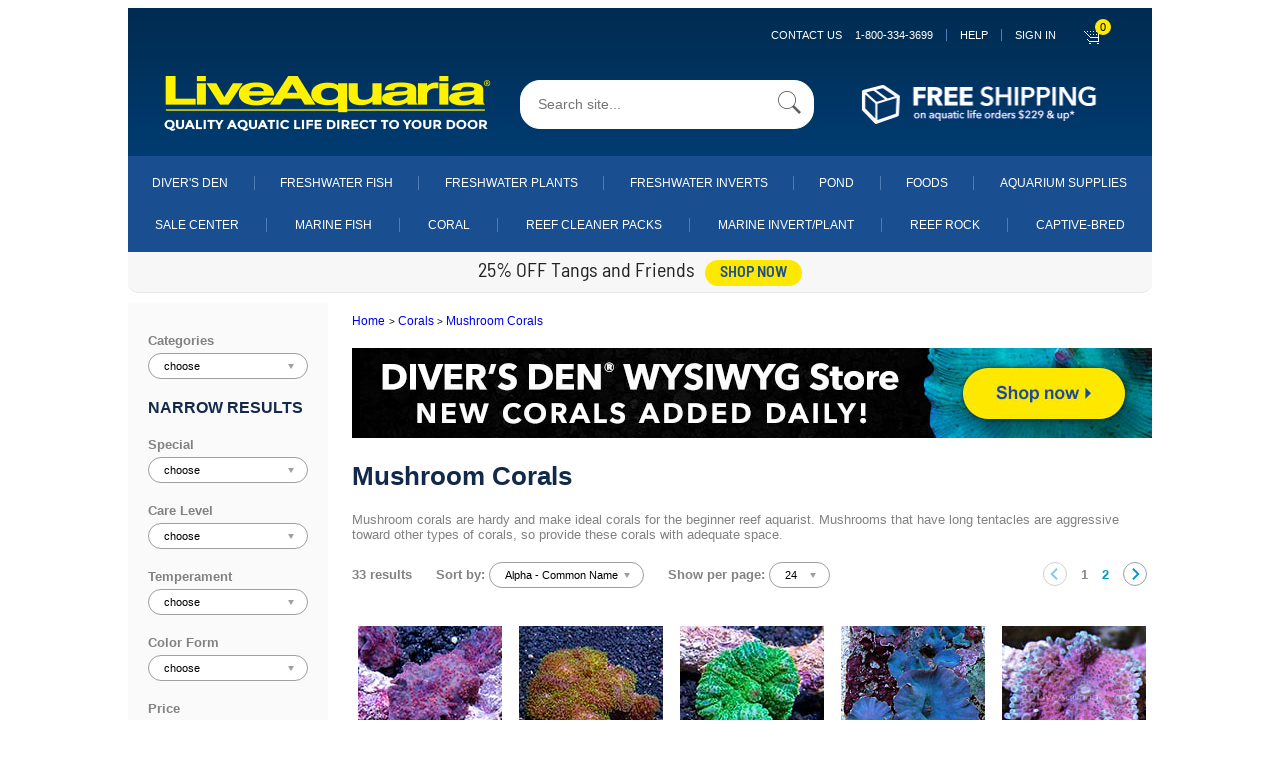

--- FILE ---
content_type: text/html;charset=UTF-8
request_url: https://ww.liveaquaria.com/category/598/mushroom-corals?c=597+598&s=ts&start=1&page_num=1&count=24&sar=1
body_size: 213798
content:


	
	<!DOCTYPE html>
	<html lang="en">
	<head>
	<meta charset="utf-8">
  
	<!--<!DOCTYPE html PUBLIC "-//W3C//DTD XHTML 1.0 Transitional//EN" "http://www.w3.org/TR/xhtml1/DTD/xhtml1-transitional.dtd">
	<html xmlns="http://www.w3.org/1999/xhtml" >

	<html>

	<head>-->
	<meta name="viewport" content="width=device-width, initial-scale=1.0, maximum-scale=1.0, user-scalable=0">

		
		
		
		<!-- edited by:isuru  reason : increase proformence-->
		<!--<link REL=STYLESHEET HREF="/styles/laglobal.css?ver=1803r1a" TITLE="Style Sheet">-->

		<!--<link rel="stylesheet" href="https://cdn.jsdelivr.net/npm/bootstrap@4.6.0/dist/css/bootstrap.min.css" integrity="sha384-B0vP5xmATw1+K9KRQjQERJvTumQW0nPEzvF6L/Z6nronJ3oUOFUFpCjEUQouq2+l" crossorigin="anonymous">
		<script src="https://code.jquery.com/jquery-3.5.1.slim.min.js" integrity="sha384-DfXdz2htPH0lsSSs5nCTpuj/zy4C+OGpamoFVy38MVBnE+IbbVYUew+OrCXaRkfj" crossorigin="anonymous"></script>
		<script src="https://cdn.jsdelivr.net/npm/bootstrap@4.6.0/dist/js/bootstrap.bundle.min.js" integrity="sha384-Piv4xVNRyMGpqkS2by6br4gNJ7DXjqk09RmUpJ8jgGtD7zP9yug3goQfGII0yAns" crossorigin="anonymous"></script>
		-->

		<link rel="stylesheet" href="/styles/laglobal.css" >

		
		<link rel="stylesheet" href="https://maxcdn.bootstrapcdn.com/font-awesome/4.7.0/css/font-awesome.min.css">
    	<link rel="stylesheet" href="/styles/bootstrap-classes.css">
    	<link rel="stylesheet" href="/styles/main.css">

		<!-- added by:isuru  reason :add new css files-->
		<link rel="stylesheet" href="/styles/mb_ruvini.css">
		<link rel="stylesheet" href="/styles/mb_ajanthan.css">
		<link rel="stylesheet" href="/styles/mb_lakshitha.css">
		<link rel="stylesheet" href="/styles/mb_isuru.css">
		<link rel="stylesheet" href="/styles/mb_common.css">

		<!--[if IE]>
		<link rel="stylesheet" type="text/css" href="/styles/mb_ajanthan_ie_only.css" />
		<![endif]-->
		

		
		
		
		
		
		<script type="text/javascript" src="/JS/jquery/jquery-1.9.1.min.js"></script>

		<script language="javascript" src="/JS/la_javascript.js?ver=1803r1a" type="text/javascript"></script>
		
		<!-- added by:isuru  reason :add new js files-->
		<script type="text/javascript" src="/JS/mb_ajanthan.js"></script>
		<script type="text/javascript" src="/JS/mb_isuru.js"></script>
		<script type="text/javascript" src="/JS/mb_lakshitha.js"></script>

		
		<!-- BEGIN LivePerson Monitor. -->
		
		
		<!-- END LivePerson Monitor. -->


		
		
		<!--<link rel="stylesheet" type="text/css" href="/styles/side_nav.css">-->
        <link rel="stylesheet" type="text/css" href="/JS/mmenu/mmenu.css">
    	<script src="/JS/mmenu/mmenu.polyfills.js" type="text/javascript"></script>
        <script src="/JS/mmenu/mmenu.js" type="text/javascript"></script>

		<link rel="stylesheet" href="https://cdnjs.cloudflare.com/ajax/libs/OwlCarousel2/2.3.4/assets/owl.carousel.css" integrity="sha512-UTNP5BXLIptsaj5WdKFrkFov94lDx+eBvbKyoe1YAfjeRPC+gT5kyZ10kOHCfNZqEui1sxmqvodNUx3KbuYI/A==" crossorigin="anonymous" referrerpolicy="no-referrer" />
		<link rel="stylesheet" href="https://cdnjs.cloudflare.com/ajax/libs/OwlCarousel2/2.3.4/assets/owl.theme.default.css" integrity="sha512-OTcub78R3msOCtY3Tc6FzeDJ8N9qvQn1Ph49ou13xgA9VsH9+LRxoFU6EqLhW4+PKRfU+/HReXmSZXHEkpYoOA==" crossorigin="anonymous" referrerpolicy="no-referrer" />
		<script src="https://cdnjs.cloudflare.com/ajax/libs/OwlCarousel2/2.3.4/owl.carousel.min.js" integrity="sha512-bPs7Ae6pVvhOSiIcyUClR7/q2OAsRiovw4vAkX+zJbw3ShAeeqezq50RIIcIURq7Oa20rW2n2q+fyXBNcU9lrw==" crossorigin="anonymous" referrerpolicy="no-referrer"></script>

		
		
		
		<script language="JavaScript" src="/bizrate/br_rotate_by_source.js" type="text/javascript"></script>
	

		
		<meta name="google-site-verification" content="nu6cZkaWuYcgSuUjAXrCAHsLG4uV9VNTr4kQHIC7gTU" />
		
		<meta name="google-site-verification" content="KvWpnCAPsS2Z9ozckkWccgE6-29xshU6CJ_RQnbmEAE" />
		
		<meta name="google-site-verification" content="LAw1jLqiHkXuUsDFQB-3l9YK_9pzAsdkiUwxGPERi2w" />
		
		<meta name="google-site-verification" content="ZDCwwdxANI-zfWCA-owjImo7t6mchSMY-wCdj2vJw0M" />
		
		
		

		<!-- anti-flicker snippet (recommended)  -->
		<style>.async-hide { opacity: 0 !important} </style>
		<script>(function(a,s,y,n,c,h,i,d,e){s.className+=' '+y;h.start=1*new Date;
		h.end=i=function(){s.className=s.className.replace(RegExp(' ?'+y),'')};
		(a[n]=a[n]||[]).hide=h;setTimeout(function(){i();h.end=null},c);h.timeout=c;
		})(window,document.documentElement,'async-hide','dataLayer',4000,
		{'GTM-5G9XCG':true});</script>
				
<!-- Google Tag Manager -->
<script>(function(w,d,s,l,i){w[l]=w[l]||[];w[l].push({'gtm.start':
	new Date().getTime(),event:'gtm.js'});var f=d.getElementsByTagName(s)[0],
	j=d.createElement(s),dl=l!='dataLayer'?'&l='+l:'';j.async=true;j.src=
	'https://www.googletagmanager.com/gtm.js?id='+i+dl+ '&gtm_auth=gOIZNmiNtP2tgSjgCSrCgQ&gtm_preview=env-2&gtm_cookies_win=x';f.parentNode.insertBefore(j,f);
	})(window,document,'script','dataLayer','GTM-5G9XCG');</script>
	<!-- End Google Tag Manager -->
		
		

		
		
		
		
		<!-- Beginning of Facebook Pixel Code -->
		


		<!-- End Facebook Pixel Code -->
		
		
		
		<TITLE>Mushroom Coral: Hardy Coral Mushrooms for Reef Aquarists</title>
			<meta name="description" content="Find mushroom coral at LiveAquaria.com. We carry a large selection of hardy & soft coral mushrooms for any reef aquarium. Visit us online today!">
			<meta name="keywords" content="mushroom coral, mushroom corals"><link rel="canonical" href="https://www.liveaquaria.com/category/598/"></head>

		<body>
			
<!-- Google Tag Manager (noscript) -->
<noscript><iframe src="https://www.googletagmanager.com/ns.html?id=GTM-5G9XCG&gtm_auth=gOIZNmiNtP2tgSjgCSrCgQ&gtm_preview=env-2&gtm_cookies_win=x"
	height="0" width="0" style="display:none;visibility:hidden"></iframe></noscript>
	<!-- End Google Tag Manager (noscript) -->
			

			
			<div id="container" class="wd1024">
				<div id="my-page">
				


<script async src="https://www.googletagmanager.com/gtag/js?id=G-ELZFMCLYM8"></script>
    <script>
      window.dataLayer = window.dataLayer || [];
      function gtag(){dataLayer.push(arguments);}
      gtag('js', new Date());
      gtag('config', 'G-ELZFMCLYM8');
    </script>
    <script defer src="/JS/GoogleAnalytics.js"></script>





	<!-- added by:isuru  reason :generate catagory name for nav links-->
	
	

<nav id="menu"  class="hidden">
	
		<a 
		class="mw-link-bar-blue"
		data-contentPage="Sub Category Page-Mushroom Corals"
		data-gaActions="Navigation clicks"
		data-gaLabel="Sign in click" 
		href="https://www.liveaquaria.com/myacct/">
			SIGN IN
		</a>
	

	<ul>

		<li class="mw-link-bar-blue">
		<span>DIVER's DEN</span>
			<ul>

				<li>
				<a  href="/divers-den">Shop All Diver's Den</a>
				</li>
				
					<li>
					
					
					<a  href="/divers-den/category/5/aquacultured-corals?">Aquacultured Corals</a>
					</li>
					
					<li>
					
					
					<a  href="/divers-den/category/12/betta-fish?">Betta Fish</a>
					</li>
					
					<li>
					
					
					<a  href="/divers-den/category/1/clams?">Clams</a>
					</li>
					
					<li>
					
					
					<a  href="/divers-den/category/9/deals-steals?">Deals & Steals</a>
					</li>
					
					<li>
					
					
					<a  href="/divers-den/category/11/freshwater?">Freshwater</a>
					</li>
					
					<li>
					
					
					<a  href="/divers-den/category/4/inverts?">Inverts</a>
					</li>
					
					<li>
					
					
					<a  href="/divers-den/category/8/lps-corals?">LPS Corals</a>
					</li>
					
					<li>
					
					
					<a  href="/divers-den/category/6/maricultured-corals?">Maricultured Corals</a>
					</li>
					
					<li>
					
					
					<a  href="/divers-den/category/3/marine-fish?">Marine Fish</a>
					</li>
					
					<li>
					
					
					<a  href="/divers-den/category/10/non-photosynthetic-nps?">Non-Photosynthetic (NPS)</a>
					</li>
					
					<li>
					
					
					<a  href="/divers-den/category/7/polyp-mushroom-and-soft-corals?">Polyp, Mushroom, and Soft Corals</a>
					</li>
					
					<li>
					
					
					<a  href="/divers-den/category/2/sps-corals?">SPS Corals</a>
					</li>
					

				<!--
				<li>
					<a href="#about/team/development">Development</a>
				</li>
				<li>
				<a  href="/divers-den">Shop All Diver's Den</a>
				</li>
				<li>
				<a  href="/divers-den/category/3/marine-fish">Marine Fish</a>
				</li>
				<li>
				<a  href="/divers-den/category/12/betta-fish">Betta Fish</a>
				</li>
				<li>
				<a  href="/divers-den/category/11/freshwater">Freshwater</a>
				</li>
				<li>
				<a  href="/divers-den/category/5/aquacultured-corals">Aquacultured Corals</a>
				</li>
				<li>
				<a  href="/divers-den/category/1/clams">Clams</a>
				</li>
				<li>
				<a  href="/divers-den/category/8/lps-corals">LPS Corals</a>
				</li>
				<li>
				<a  href="/divers-den/category/2/sps-corals">SPS Corals</a>
				</li>
				<li>
				<a  href="/divers-den/category/6/maricultured-corals">Maricultured Corals</a>
				</li>
				<li>
				<a  href="/divers-den/category/7/polyp-mushroom-and-soft-corals">Polyp, Mushroom, and Soft Corals</a>
				</li>
				<li>
				<a  href="/divers-den/category/10/non-photosynthetic-nps">Non-Photosynthetic (NPS)</a>
				</li>
				<li>
				<a  href="/divers-den/category/4/inverts">Inverts</a>
				</li>
				<li>
				<a  href="/divers-den/category/9/deals-steals">Deals &amp; Steals</a>
				</li>
				-->
			</ul>
		</li>

		<li class="mw-link-bar-blue">
		<span>SALE CENTER</span>
			<ul>
			
			
			
			<li>
			<a class="mw-link-bar-gray" href="/category/747/sale-center">Shop Sale Center</a>
            </li>

			
				<li>
				
				
				<a class="mw-link-bar-white" href="/category/8482/tangs-and-friends?c=747+8482" onclick="s_objectID=&quot;https://www.liveaquaria.com/category/8482/tangs-and-friends?c=747+8482&quot;;return this.s_oc?this.s_oc(e):true">
				Tangs and Friends
				</a>
				</li>
				
				<li>
				
				
				<a class="mw-link-bar-white" href="/category/871/marine-fish-sale?c=747+871" onclick="s_objectID=&quot;https://www.liveaquaria.com/category/871/marine-fish-sale?c=747+871&quot;;return this.s_oc?this.s_oc(e):true">
				Marine Fish Sale
				</a>
				</li>
				
				<li>
				
				
				<a class="mw-link-bar-white" href="/category/6841/popular-value-packs---save-up-to-30%?c=747+6841" onclick="s_objectID=&quot;https://www.liveaquaria.com/category/6841/popular-value-packs---save-up-to-30%?c=747+6841&quot;;return this.s_oc?this.s_oc(e):true">
				Popular Value Packs - Save up to 30%
				</a>
				</li>
				
				<li>
				
				
				<a class="mw-link-bar-white" href="/category/2662/coral-sale?c=747+2662" onclick="s_objectID=&quot;https://www.liveaquaria.com/category/2662/coral-sale?c=747+2662&quot;;return this.s_oc?this.s_oc(e):true">
				Coral Sale
				</a>
				</li>
				
				<li>
				
				
				<a class="mw-link-bar-white" href="/category/2663/marine-invert/plant-<!---&-live-rock---->sale?c=747+2663" onclick="s_objectID=&quot;https://www.liveaquaria.com/category/2663/marine-invert/plant-<!---&-live-rock---->sale?c=747+2663&quot;;return this.s_oc?this.s_oc(e):true">
				Marine Invert/Plant <!---& Live Rock --->Sale
				</a>
				</li>
				
				<li>
				
				
				<a class="mw-link-bar-white" href="/category/870/freshwater-fish-&-invert-sale?c=747+870" onclick="s_objectID=&quot;https://www.liveaquaria.com/category/870/freshwater-fish-&-invert-sale?c=747+870&quot;;return this.s_oc?this.s_oc(e):true">
				Freshwater Fish & Invert Sale
				</a>
				</li>
				
				<li>
				
				
				<a class="mw-link-bar-white" href="/category/4729/aquarium-supply-sale?c=747+4729" onclick="s_objectID=&quot;https://www.liveaquaria.com/category/4729/aquarium-supply-sale?c=747+4729&quot;;return this.s_oc?this.s_oc(e):true">
				Aquarium Supply Sale
				</a>
				</li>
				

			<!--
			<li>
			<a class="mw-link-bar-gray" href="/category/6841/popular-value-packs-save-up-to-30?c=747+6841&amp;r=">Popular Value Packs</a>
            </li>
			<li>
			<a class="mw-link-bar-gray" href="/category/871/marine-fish-sale?c=747+871&amp;r=">Marine Fish Sale</a>
            </li>
			<li>
			<a class="mw-link-bar-gray" href="/category/2662/#convertCatName(qGet_Categories.categoryname)#?c=747+2662&amp;r=">Coral Sale</a>
            </li>
			<li>
			<a class="mw-link-bar-gray" href="/category/2663/marine-invert-plant-sale?c=747+2663&amp;r=">Marine Invert/Plant Sale</a>
            </li>
			<li>
			<a class="mw-link-bar-gray" href="/category/870/freshwater-fish-invert-sale?c=747+870&amp;r=">Freshwater Fish &amp; Invert Sale</a>
            </li>
			<li>
			<a class="mw-link-bar-gray" href="/category/892/freshwater-plant-sale?c=747+892&amp;r=">Freshwater Plant Sale</a>
            </li>
			<li>
			<a class="mw-link-bar-gray" href="/category/2632/pond-plants-fish-sale?c=747+2632&amp;r=">Pond Plants &amp; Fish Sale</a>
            </li>
			<li>
			<a class="mw-link-bar-gray" href="/category/3137/foods-sale?c=747+3137&amp;r=">Foods Sale</a>
            </li>
			<li>
			<a class="mw-link-bar-gray" href="/category/4729/aquarium-supply-sale?c=747+4729&amp;r=">Aquarium Supply Sale</a>
            </li>
			<li>
			<a class="mw-link-bar-gray" href="/category/6528/pond-supply-sale?c=747+6528&amp;r=">Pond Supply Sale</a>
			</li>
			-->
			</ul>
		</li>

		<li>
		<span>Aquarium Supplies</span>
			<ul>

			
				<li>
				<a class="mw-link-bar-white" href="/category/4729/aquarium-supply-sale?c=747+4729" onclick="s_objectID=&quot;https://www.liveaquaria.com/category/4729/aquarium-supply-sale?c=747+4729&quot;;return this.s_oc?this.s_oc(e):true">Aquarium Supply Sale</a>
				</li>
			
				<li>
				
				
				<a class="mw-link-bar-white" href="/category/6144/new-aquarium-supplies?c=3753+6144" onclick="s_objectID=&quot;https://www.liveaquaria.com/category/6144/new-aquarium-supplies?c=3753+6144&quot;;return this.s_oc?this.s_oc(e):true">
				New Aquarium Supplies
				</a>
				</li>
				
				<li>
				
				
				<a class="mw-link-bar-white" href="/category/3829/aquariums-stands-&-canopies?c=3753+3829" onclick="s_objectID=&quot;https://www.liveaquaria.com/category/3829/aquariums-stands-&-canopies?c=3753+3829&quot;;return this.s_oc?this.s_oc(e):true">
				Aquariums, Stands & Canopies
				</a>
				</li>
				
				<li>
				
				
				<a class="mw-link-bar-white" href="/category/4856/aquascaping?c=3753+4856" onclick="s_objectID=&quot;https://www.liveaquaria.com/category/4856/aquascaping?c=3753+4856&quot;;return this.s_oc?this.s_oc(e):true">
				Aquascaping
				</a>
				</li>
				
				<li>
				
				
				<a class="mw-link-bar-white" href="/category/3940/controllers-&-testing?c=3753+3940" onclick="s_objectID=&quot;https://www.liveaquaria.com/category/3940/controllers-&-testing?c=3753+3940&quot;;return this.s_oc?this.s_oc(e):true">
				Controllers & Testing
				</a>
				</li>
				
				<li>
				
				
				<a class="mw-link-bar-white" href="/category/3766/filters-&-filter-media?c=3753+3766" onclick="s_objectID=&quot;https://www.liveaquaria.com/category/3766/filters-&-filter-media?c=3753+3766&quot;;return this.s_oc?this.s_oc(e):true">
				Filters & Filter Media
				</a>
				</li>
				
				<li>
				
				
				<a class="mw-link-bar-white" href="/category/3818/foods-&-feeders?c=3753+3818" onclick="s_objectID=&quot;https://www.liveaquaria.com/category/3818/foods-&-feeders?c=3753+3818&quot;;return this.s_oc?this.s_oc(e):true">
				Foods & Feeders
				</a>
				</li>
				
				<li>
				
				
				<a class="mw-link-bar-white" href="/category/5302/glofish?c=3753+5302" onclick="s_objectID=&quot;https://www.liveaquaria.com/category/5302/glofish?c=3753+5302&quot;;return this.s_oc?this.s_oc(e):true">
				GloFish
				</a>
				</li>
				
				<li>
				
				
				<a class="mw-link-bar-white" href="/category/3754/lighting?c=3753+3754" onclick="s_objectID=&quot;https://www.liveaquaria.com/category/3754/lighting?c=3753+3754&quot;;return this.s_oc?this.s_oc(e):true">
				Lighting
				</a>
				</li>
				
				<li>
				
				
				<a class="mw-link-bar-white" href="/category/3963/maintenance?c=3753+3963" onclick="s_objectID=&quot;https://www.liveaquaria.com/category/3963/maintenance?c=3753+3963&quot;;return this.s_oc?this.s_oc(e):true">
				Maintenance
				</a>
				</li>
				
				<li>
				
				
				<a class="mw-link-bar-white" href="/category/3758/pumps-&-powerheads?c=3753+3758" onclick="s_objectID=&quot;https://www.liveaquaria.com/category/3758/pumps-&-powerheads?c=3753+3758&quot;;return this.s_oc?this.s_oc(e):true">
				Pumps & Powerheads
				</a>
				</li>
				
				<li>
				
				
				<a class="mw-link-bar-white" href="/category/3981/ro-&-deionization?c=3753+3981" onclick="s_objectID=&quot;https://www.liveaquaria.com/category/3981/ro-&-deionization?c=3753+3981&quot;;return this.s_oc?this.s_oc(e):true">
				RO & Deionization
				</a>
				</li>
				
				<li>
				
				
				<a class="mw-link-bar-white" href="/category/3756/salt-conditioners-&-additives?c=3753+3756" onclick="s_objectID=&quot;https://www.liveaquaria.com/category/3756/salt-conditioners-&-additives?c=3753+3756&quot;;return this.s_oc?this.s_oc(e):true">
				Salt, Conditioners & Additives
				</a>
				</li>
				
				<li>
				
				
				<a class="mw-link-bar-white" href="/category/3993/temperature-control?c=3753+3993" onclick="s_objectID=&quot;https://www.liveaquaria.com/category/3993/temperature-control?c=3753+3993&quot;;return this.s_oc?this.s_oc(e):true">
				Temperature Control
				</a>
				</li>
				
				<li>
				
				
				<a class="mw-link-bar-white" href="/category/6887/used-by-liveaquaria®-?c=3753+6887" onclick="s_objectID=&quot;https://www.liveaquaria.com/category/6887/used-by-liveaquaria®-?c=3753+6887&quot;;return this.s_oc?this.s_oc(e):true">
				Used By LiveAquaria® 
				</a>
				</li>
				

			<!--
			<li>
			<a class="mw-link-bar-white" href="/category/4729/aquarium-supply-sale?c=747+4729" onclick="s_objectID=&quot;https://www.liveaquaria.com/category/4729/aquarium-supply-sale?c=747+4729&quot;;return this.s_oc?this.s_oc(e):true">Aquarium Supply Sale</a>
			</li>
			<li>
			<a class="mw-link-bar-white" href="/category/6144/new-aquarium-supplies?c=3753+6144&amp;r=" onclick="s_objectID=&quot;http://www.liveaquaria.com/category/6144/new-aquarium-supplies?c=3753+6144&amp;r=_1&quot;;return this.s_oc?this.s_oc(e):true">New Aquarium Supplies</a>
			</li>
			<li>
			<a class="mw-link-bar-white" href="/category/3829/aquariums-stands-canopies?c=3753+3829&amp;r=" onclick="s_objectID=&quot;http://www.liveaquaria.com/category/3829/aquariums-stands-canopies?c=3753+3829&amp;r=_1&quot;;return this.s_oc?this.s_oc(e):true">Aquariums, Stands &amp; Canopies</a>
			</li>
			<li>
			<a class="mw-link-bar-white" href="/category/4856/aquascaping?c=3753+4856&amp;r=" onclick="s_objectID=&quot;http://www.liveaquaria.com/category/4856/aquascaping?c=3753+4856&amp;r=_1&quot;;return this.s_oc?this.s_oc(e):true">Aquascaping</a>
			</li>
			<li>
			<a class="mw-link-bar-white" href="/category/3940/controllers-testing?c=3753+3940&amp;r=" onclick="s_objectID=&quot;http://www.liveaquaria.com/category/3940/controllers-testing?c=3753+3940&amp;r=_1&quot;;return this.s_oc?this.s_oc(e):true">Controllers &amp; Testing</a>
			</li>
			<li>
			<a class="mw-link-bar-white" href="/category/3766/filters-filter-media?c=3753+3766&amp;r=" onclick="s_objectID=&quot;http://www.liveaquaria.com/category/3766/filters-filter-media?c=3753+3766&amp;r=_1&quot;;return this.s_oc?this.s_oc(e):true">Filters &amp; Filter Media</a>
			</li>
			<li>
			<a class="mw-link-bar-white" href="/category/3818/foods-feeders?c=3753+3818&amp;r=" onclick="s_objectID=&quot;http://www.liveaquaria.com/category/3818/foods-feeders?c=3753+3818&amp;r=_1&quot;;return this.s_oc?this.s_oc(e):true">Foods &amp; Feeders</a>
			</li>
			<li>
			<a class="mw-link-bar-white" href="/category/3754/lighting?c=3753+3754&amp;r=" onclick="s_objectID=&quot;http://www.liveaquaria.com/category/3754/lighting?c=3753+3754&amp;r=_1&quot;;return this.s_oc?this.s_oc(e):true">Lighting</a>
			</li>
			<li>
			<a class="mw-link-bar-white" href="/category/3963/maintenance?c=3753+3963&amp;r=" onclick="s_objectID=&quot;http://www.liveaquaria.com/category/3963/maintenance?c=3753+3963&amp;r=_1&quot;;return this.s_oc?this.s_oc(e):true">Maintenance</a>
			</li>
			<li>
			<a class="mw-link-bar-white" href="/category/3758/pumps-powerheads?c=3753+3758&amp;r=" onclick="s_objectID=&quot;http://www.liveaquaria.com/category/3758/pumps-powerheads?c=3753+3758&amp;r=_1&quot;;return this.s_oc?this.s_oc(e):true">Pumps &amp; Powerheads</a>
			</li>
			<li>
			<a class="mw-link-bar-white" href="/category/3756/salt-conditioners-additives?c=3753+3756&amp;r=" onclick="s_objectID=&quot;http://www.liveaquaria.com/category/3756/salt-conditioners-additives?c=3753+3756&amp;r=_1&quot;;return this.s_oc?this.s_oc(e):true">Salt, Conditioners &amp; Additives</a>
			</li>
			<li>
			<a class="mw-link-bar-white" href="/category/3993/temperature-control?c=3753+3993&amp;r=" onclick="s_objectID=&quot;http://www.liveaquaria.com/category/3993/temperature-control?c=3753+3993&amp;r=_1&quot;;return this.s_oc?this.s_oc(e):true">Temperature Control</a>
			</li>
			<li>
			<a class="mw-link-bar-white" href="/category/6887/used-by-liveaquaria?c=3753+6887&amp;r=" onclick="s_objectID=&quot;http://www.liveaquaria.com/category/6887/used-by-liveaquaria?c=3753+6887&amp;r=_1&quot;;return this.s_oc?this.s_oc(e):true">Used By LiveAquariaÂ®</a>
			</li>
			-->
			</ul>
		</li>

		<li>
		<span>Marine Fish</span>
			<ul>

			
				<li>
				<a class="mw-link-bar-white" href="/category/871/marine-fish-sale?c=747+871" onclick="s_objectID=&quot;https://www.liveaquaria.com/category/871/marine-fish-sale?c=747+871&quot;;return this.s_oc?this.s_oc(e):true">Marine Fish Sale</a>
				</li>
			
				<li>
				
				
				<a class="mw-link-bar-white" href="/category/6843/popular-value-packs-marine-fish-?c=15+6843" onclick="s_objectID=&quot;https://www.liveaquaria.com/category/6843/popular-value-packs-marine-fish-?c=15+6843&quot;;return this.s_oc?this.s_oc(e):true">
				Popular Value Packs, Marine Fish 
				</a>
				</li>
				
				<li>
				
				
				<a class="mw-link-bar-white" href="/category/1500/captive-bred-fish?c=15+1500" onclick="s_objectID=&quot;https://www.liveaquaria.com/category/1500/captive-bred-fish?c=15+1500&quot;;return this.s_oc?this.s_oc(e):true">
				Captive-Bred Fish
				</a>
				</li>
				
				<li>
				
				
				<a class="mw-link-bar-white" href="/category/2971/customer-favorites-marine-fish-?c=15+2971" onclick="s_objectID=&quot;https://www.liveaquaria.com/category/2971/customer-favorites-marine-fish-?c=15+2971&quot;;return this.s_oc?this.s_oc(e):true">
				Customer Favorites, Marine Fish  
				</a>
				</li>
				
				<li>
				
				
				<a class="mw-link-bar-white" href="/category/2124/nano-fish?c=15+2124" onclick="s_objectID=&quot;https://www.liveaquaria.com/category/2124/nano-fish?c=15+2124&quot;;return this.s_oc?this.s_oc(e):true">
				Nano Fish
				</a>
				</li>
				
				<li>
				
				
				<a class="mw-link-bar-white" href="/category/1926/marine-fish-for-beginners?c=15+1926" onclick="s_objectID=&quot;https://www.liveaquaria.com/category/1926/marine-fish-for-beginners?c=15+1926&quot;;return this.s_oc?this.s_oc(e):true">
				Marine Fish for Beginners
				</a>
				</li>
				
				<li>
				
				
				<a class="mw-link-bar-white" href="/category/16/angelfish-dwarf?c=15+16" onclick="s_objectID=&quot;https://www.liveaquaria.com/category/16/angelfish-dwarf?c=15+16&quot;;return this.s_oc?this.s_oc(e):true">
				Angelfish, Dwarf
				</a>
				</li>
				
				<li>
				
				
				<a class="mw-link-bar-white" href="/category/18/angelfish-large-marine?c=15+18" onclick="s_objectID=&quot;https://www.liveaquaria.com/category/18/angelfish-large-marine?c=15+18&quot;;return this.s_oc?this.s_oc(e):true">
				Angelfish, Large Marine
				</a>
				</li>
				
				<li>
				
				
				<a class="mw-link-bar-white" href="/category/19/anglers-&-frogfish?c=15+19" onclick="s_objectID=&quot;https://www.liveaquaria.com/category/19/anglers-&-frogfish?c=15+19&quot;;return this.s_oc?this.s_oc(e):true">
				Anglers & Frogfish
				</a>
				</li>
				
				<li>
				
				
				<a class="mw-link-bar-white" href="/category/20/anthias-fish?c=15+20" onclick="s_objectID=&quot;https://www.liveaquaria.com/category/20/anthias-fish?c=15+20&quot;;return this.s_oc?this.s_oc(e):true">
				Anthias Fish
				</a>
				</li>
				
				<li>
				
				
				<a class="mw-link-bar-white" href="/category/21/basslets?c=15+21" onclick="s_objectID=&quot;https://www.liveaquaria.com/category/21/basslets?c=15+21&quot;;return this.s_oc?this.s_oc(e):true">
				Basslets
				</a>
				</li>
				
				<li>
				
				
				<a class="mw-link-bar-white" href="/category/22/batfish?c=15+22" onclick="s_objectID=&quot;https://www.liveaquaria.com/category/22/batfish?c=15+22&quot;;return this.s_oc?this.s_oc(e):true">
				Batfish
				</a>
				</li>
				
				<li>
				
				
				<a class="mw-link-bar-white" href="/category/23/blennies?c=15+23" onclick="s_objectID=&quot;https://www.liveaquaria.com/category/23/blennies?c=15+23&quot;;return this.s_oc?this.s_oc(e):true">
				Blennies
				</a>
				</li>
				
				<li>
				
				
				<a class="mw-link-bar-white" href="/category/24/boxfish?c=15+24" onclick="s_objectID=&quot;https://www.liveaquaria.com/category/24/boxfish?c=15+24&quot;;return this.s_oc?this.s_oc(e):true">
				Boxfish
				</a>
				</li>
				
				<li>
				
				
				<a class="mw-link-bar-white" href="/category/25/butterflyfish?c=15+25" onclick="s_objectID=&quot;https://www.liveaquaria.com/category/25/butterflyfish?c=15+25&quot;;return this.s_oc?this.s_oc(e):true">
				Butterflyfish
				</a>
				</li>
				
				<li>
				
				
				<a class="mw-link-bar-white" href="/category/26/cardinalfish?c=15+26" onclick="s_objectID=&quot;https://www.liveaquaria.com/category/26/cardinalfish?c=15+26&quot;;return this.s_oc?this.s_oc(e):true">
				Cardinalfish
				</a>
				</li>
				
				<li>
				
				
				<a class="mw-link-bar-white" href="/category/1634/chromis?c=15+1634" onclick="s_objectID=&quot;https://www.liveaquaria.com/category/1634/chromis?c=15+1634&quot;;return this.s_oc?this.s_oc(e):true">
				Chromis
				</a>
				</li>
				
				<li>
				
				
				<a class="mw-link-bar-white" href="/category/27/clownfish?c=15+27" onclick="s_objectID=&quot;https://www.liveaquaria.com/category/27/clownfish?c=15+27&quot;;return this.s_oc?this.s_oc(e):true">
				Clownfish
				</a>
				</li>
				
				<li>
				
				
				<a class="mw-link-bar-white" href="/category/28/damselfish?c=15+28" onclick="s_objectID=&quot;https://www.liveaquaria.com/category/28/damselfish?c=15+28&quot;;return this.s_oc?this.s_oc(e):true">
				Damselfish
				</a>
				</li>
				
				<li>
				
				
				<a class="mw-link-bar-white" href="/category/1636/dartfish?c=15+1636" onclick="s_objectID=&quot;https://www.liveaquaria.com/category/1636/dartfish?c=15+1636&quot;;return this.s_oc?this.s_oc(e):true">
				Dartfish
				</a>
				</li>
				
				<li>
				
				
				<a class="mw-link-bar-white" href="/category/38/dottybacks?c=15+38" onclick="s_objectID=&quot;https://www.liveaquaria.com/category/38/dottybacks?c=15+38&quot;;return this.s_oc?this.s_oc(e):true">
				Dottybacks
				</a>
				</li>
				
				<li>
				
				
				<a class="mw-link-bar-white" href="/category/1635/dragonets?c=15+1635" onclick="s_objectID=&quot;https://www.liveaquaria.com/category/1635/dragonets?c=15+1635&quot;;return this.s_oc?this.s_oc(e):true">
				Dragonets
				</a>
				</li>
				
				<li>
				
				
				<a class="mw-link-bar-white" href="/category/29/eels?c=15+29" onclick="s_objectID=&quot;https://www.liveaquaria.com/category/29/eels?c=15+29&quot;;return this.s_oc?this.s_oc(e):true">
				Eels
				</a>
				</li>
				
				<li>
				
				
				<a class="mw-link-bar-white" href="/category/30/filefish?c=15+30" onclick="s_objectID=&quot;https://www.liveaquaria.com/category/30/filefish?c=15+30&quot;;return this.s_oc?this.s_oc(e):true">
				Filefish
				</a>
				</li>
				
				<li>
				
				
				<a class="mw-link-bar-white" href="/category/1465/foxface-&-rabbitfish?c=15+1465" onclick="s_objectID=&quot;https://www.liveaquaria.com/category/1465/foxface-&-rabbitfish?c=15+1465&quot;;return this.s_oc?this.s_oc(e):true">
				Foxface & Rabbitfish
				</a>
				</li>
				
				<li>
				
				
				<a class="mw-link-bar-white" href="/category/31/gobies?c=15+31" onclick="s_objectID=&quot;https://www.liveaquaria.com/category/31/gobies?c=15+31&quot;;return this.s_oc?this.s_oc(e):true">
				Gobies
				</a>
				</li>
				
				<li>
				
				
				<a class="mw-link-bar-white" href="/category/32/groupers?c=15+32" onclick="s_objectID=&quot;https://www.liveaquaria.com/category/32/groupers?c=15+32&quot;;return this.s_oc?this.s_oc(e):true">
				Groupers
				</a>
				</li>
				
				<li>
				
				
				<a class="mw-link-bar-white" href="/category/33/grunts-&-sweetlips?c=15+33" onclick="s_objectID=&quot;https://www.liveaquaria.com/category/33/grunts-&-sweetlips?c=15+33&quot;;return this.s_oc?this.s_oc(e):true">
				Grunts & Sweetlips
				</a>
				</li>
				
				<li>
				
				
				<a class="mw-link-bar-white" href="/category/34/hawkfish?c=15+34" onclick="s_objectID=&quot;https://www.liveaquaria.com/category/34/hawkfish?c=15+34&quot;;return this.s_oc?this.s_oc(e):true">
				Hawkfish
				</a>
				</li>
				
				<li>
				
				
				<a class="mw-link-bar-white" href="/category/35/hogfish?c=15+35" onclick="s_objectID=&quot;https://www.liveaquaria.com/category/35/hogfish?c=15+35&quot;;return this.s_oc?this.s_oc(e):true">
				Hogfish
				</a>
				</li>
				
				<li>
				
				
				<a class="mw-link-bar-white" href="/category/1637/jawfish?c=15+1637" onclick="s_objectID=&quot;https://www.liveaquaria.com/category/1637/jawfish?c=15+1637&quot;;return this.s_oc?this.s_oc(e):true">
				Jawfish
				</a>
				</li>
				
				<li>
				
				
				<a class="mw-link-bar-white" href="/category/36/lionfish?c=15+36" onclick="s_objectID=&quot;https://www.liveaquaria.com/category/36/lionfish?c=15+36&quot;;return this.s_oc?this.s_oc(e):true">
				Lionfish
				</a>
				</li>
				
				<li>
				
				
				<a class="mw-link-bar-white" href="/category/267/pipefish?c=15+267" onclick="s_objectID=&quot;https://www.liveaquaria.com/category/267/pipefish?c=15+267&quot;;return this.s_oc?this.s_oc(e):true">
				Pipefish
				</a>
				</li>
				
				<li>
				
				
				<a class="mw-link-bar-white" href="/category/39/puffers?c=15+39" onclick="s_objectID=&quot;https://www.liveaquaria.com/category/39/puffers?c=15+39&quot;;return this.s_oc?this.s_oc(e):true">
				Puffers
				</a>
				</li>
				
				<li>
				
				
				<a class="mw-link-bar-white" href="/category/288/rays?c=15+288" onclick="s_objectID=&quot;https://www.liveaquaria.com/category/288/rays?c=15+288&quot;;return this.s_oc?this.s_oc(e):true">
				Rays
				</a>
				</li>
				
				<li>
				
				
				<a class="mw-link-bar-white" href="/category/717/scorpions?c=15+717" onclick="s_objectID=&quot;https://www.liveaquaria.com/category/717/scorpions?c=15+717&quot;;return this.s_oc?this.s_oc(e):true">
				Scorpions
				</a>
				</li>
				
				<li>
				
				
				<a class="mw-link-bar-white" href="/category/40/seahorses?c=15+40" onclick="s_objectID=&quot;https://www.liveaquaria.com/category/40/seahorses?c=15+40&quot;;return this.s_oc?this.s_oc(e):true">
				Seahorses
				</a>
				</li>
				
				<li>
				
				
				<a class="mw-link-bar-white" href="/category/41/sharks?c=15+41" onclick="s_objectID=&quot;https://www.liveaquaria.com/category/41/sharks?c=15+41&quot;;return this.s_oc?this.s_oc(e):true">
				Sharks
				</a>
				</li>
				
				<li>
				
				
				<a class="mw-link-bar-white" href="/category/42/squirrelfish?c=15+42" onclick="s_objectID=&quot;https://www.liveaquaria.com/category/42/squirrelfish?c=15+42&quot;;return this.s_oc?this.s_oc(e):true">
				Squirrelfish
				</a>
				</li>
				
				<li>
				
				
				<a class="mw-link-bar-white" href="/category/43/tangs-&-surgeons?c=15+43" onclick="s_objectID=&quot;https://www.liveaquaria.com/category/43/tangs-&-surgeons?c=15+43&quot;;return this.s_oc?this.s_oc(e):true">
				Tangs & Surgeons
				</a>
				</li>
				
				<li>
				
				
				<a class="mw-link-bar-white" href="/category/1844/tank-raised-fish?c=15+1844" onclick="s_objectID=&quot;https://www.liveaquaria.com/category/1844/tank-raised-fish?c=15+1844&quot;;return this.s_oc?this.s_oc(e):true">
				Tank-Raised Fish
				</a>
				</li>
				
				<li>
				
				
				<a class="mw-link-bar-white" href="/category/44/triggerfish?c=15+44" onclick="s_objectID=&quot;https://www.liveaquaria.com/category/44/triggerfish?c=15+44&quot;;return this.s_oc?this.s_oc(e):true">
				Triggerfish
				</a>
				</li>
				
				<li>
				
				
				<a class="mw-link-bar-white" href="/category/1378/wrasse---reef-safe?c=15+1378" onclick="s_objectID=&quot;https://www.liveaquaria.com/category/1378/wrasse---reef-safe?c=15+1378&quot;;return this.s_oc?this.s_oc(e):true">
				Wrasse - Reef Safe
				</a>
				</li>
				
				<li>
				
				
				<a class="mw-link-bar-white" href="/category/1379/wrasse---fish-only-tanks?c=15+1379" onclick="s_objectID=&quot;https://www.liveaquaria.com/category/1379/wrasse---fish-only-tanks?c=15+1379&quot;;return this.s_oc?this.s_oc(e):true">
				Wrasse - Fish-Only Tanks
				</a>
				</li>
				
				<li>
				
				
				<a class="mw-link-bar-white" href="/category/46/miscellaneous-fish-?c=15+46" onclick="s_objectID=&quot;https://www.liveaquaria.com/category/46/miscellaneous-fish-?c=15+46&quot;;return this.s_oc?this.s_oc(e):true">
				Miscellaneous Fish 
				</a>
				</li>
				
				<li>
				
				
				<a class="mw-link-bar-white" href="/category/8465/aquatic-life-from-africa?c=15+8465" onclick="s_objectID=&quot;https://www.liveaquaria.com/category/8465/aquatic-life-from-africa?c=15+8465&quot;;return this.s_oc?this.s_oc(e):true">
				Aquatic Life from Africa
				</a>
				</li>
				
				<li>
				
				
				<a class="mw-link-bar-white" href="/category/954/brackish-fish?c=15+954" onclick="s_objectID=&quot;https://www.liveaquaria.com/category/954/brackish-fish?c=15+954&quot;;return this.s_oc?this.s_oc(e):true">
				Brackish Fish
				</a>
				</li>
				

			<!--
			<li>
			<a class="mw-link-bar-white" href="/category/871/marine-fish-sale?c=747+871" onclick="s_objectID=&quot;https://www.liveaquaria.com/category/871/marine-fish-sale?c=747+871&quot;;return this.s_oc?this.s_oc(e):true">Marine Fish Sale</a>
			</li>
			<li>
			<a class="mw-link-bar-white" href="/category/2971/customer-favorites-marine-fish?c=15+2971&amp;r=" onclick="s_objectID=&quot;https://www.liveaquaria.com/category/2971/customer-favorites-marine-fish?c=15+2971&amp;r=_1&quot;;return this.s_oc?this.s_oc(e):true">Customer Favorites, Marine Fish</a>
			</li>
			<li>
			<a class="mw-link-bar-white" href="/category/6843/popular-value-packs-marine-fish?c=15+6843&amp;r=" onclick="s_objectID=&quot;https://www.liveaquaria.com/category/6843/popular-value-packs-marine-fish?c=15+6843&amp;r=_1&quot;;return this.s_oc?this.s_oc(e):true">Popular Value Packs, Marine Fish</a>
			</li>
			<li>
			<a class="mw-link-bar-white" href="/category/1500/captive-bred-fish?c=15+1500&amp;r=" onclick="s_objectID=&quot;https://www.liveaquaria.com/category/1500/captive-bred-fish?c=15+1500&amp;r=_1&quot;;return this.s_oc?this.s_oc(e):true">Captive-Bred</a>
			</li>
			<li>
			<a class="mw-link-bar-white" href="/category/2124/nano-fish?c=15+2124&amp;r=" onclick="s_objectID=&quot;https://www.liveaquaria.com/category/2124/nano-fish?c=15+2124&amp;r=_1&quot;;return this.s_oc?this.s_oc(e):true">Nano Fish</a>
			</li>
			<li>
			<a class="mw-link-bar-white" href="/category/1926/marine-fish-for-beginners?c=15+1926&amp;r=" onclick="s_objectID=&quot;https://www.liveaquaria.com/category/1926/marine-fish-for-beginners?c=15+1926&amp;r=_1&quot;;return this.s_oc?this.s_oc(e):true">Marine Fish for Beginners</a>
			</li>
			<li>
			<a class="mw-link-bar-white" href="/category/16/angelfish-dwarf?c=15+16&amp;r=" onclick="s_objectID=&quot;https://www.liveaquaria.com/category/16/angelfish-dwarf?c=15+16&amp;r=_1&quot;;return this.s_oc?this.s_oc(e):true">Angelfish, Dwarf</a>
			</li>
			<li>
			<a class="mw-link-bar-white" href="/category/18/angelfish-large-marine?c=15+18&amp;r=" onclick="s_objectID=&quot;https://www.liveaquaria.com/category/18/angelfish-large-marine?c=15+18&amp;r=_1&quot;;return this.s_oc?this.s_oc(e):true">Angelfish, Large Marine</a>
			</li>
			<li>
			<a class="mw-link-bar-white" href="/category/19/anglers-frogfish?c=15+19&amp;r=" onclick="s_objectID=&quot;https://www.liveaquaria.com/category/19/anglers-frogfish?c=15+19&amp;r=_1&quot;;return this.s_oc?this.s_oc(e):true">Anglers &amp; Frogfish</a>
			</li>
			<li>
			<a class="mw-link-bar-white" href="/category/20/anthias-fish?c=15+20&amp;r=" onclick="s_objectID=&quot;https://www.liveaquaria.com/category/20/anthias-fish?c=15+20&amp;r=_1&quot;;return this.s_oc?this.s_oc(e):true">Anthias Fish</a>
			</li>
			<li>
			<a class="mw-link-bar-white" href="/category/21/basslets?c=15+21&amp;r=" onclick="s_objectID=&quot;https://www.liveaquaria.com/category/21/basslets?c=15+21&amp;r=_1&quot;;return this.s_oc?this.s_oc(e):true">Basslets</a>
			</li>
			<li>
			<a class="mw-link-bar-white" href="/category/23/blennies?c=15+23&amp;r=" onclick="s_objectID=&quot;https://www.liveaquaria.com/category/23/blennies?c=15+23&amp;r=_1&quot;;return this.s_oc?this.s_oc(e):true">Blennies</a>
			</li>
			<li>
			<a class="mw-link-bar-white" href="/category/24/boxfish?c=15+24&amp;r=" onclick="s_objectID=&quot;https://www.liveaquaria.com/category/24/boxfish?c=15+24&amp;r=_1&quot;;return this.s_oc?this.s_oc(e):true">Boxfish</a>
			</li>
			<li>
			<a class="mw-link-bar-white" href="/category/25/butterflyfish?c=15+25&amp;r=" onclick="s_objectID=&quot;https://www.liveaquaria.com/category/25/butterflyfish?c=15+25&amp;r=_1&quot;;return this.s_oc?this.s_oc(e):true">Butterflyfish</a>
			</li>
			<li>
			<a class="mw-link-bar-white" href="/category/26/cardinalfish?c=15+26&amp;r=" onclick="s_objectID=&quot;https://www.liveaquaria.com/category/26/cardinalfish?c=15+26&amp;r=_1&quot;;return this.s_oc?this.s_oc(e):true">Cardinalfish</a>
			</li>
			<li>
			<a class="mw-link-bar-white" href="/category/1634/chromis?c=15+1634&amp;r=" onclick="s_objectID=&quot;https://www.liveaquaria.com/category/1634/chromis?c=15+1634&amp;r=_1&quot;;return this.s_oc?this.s_oc(e):true">Chromis</a>
			</li>
			<li>
			<a class="mw-link-bar-white" href="/category/27/clownfish?c=15+27&amp;r=" onclick="s_objectID=&quot;https://www.liveaquaria.com/category/27/clownfish?c=15+27&amp;r=_1&quot;;return this.s_oc?this.s_oc(e):true">Clownfish</a>
			</li>
			<li>
			<a class="mw-link-bar-white" href="/category/28/damselfish?c=15+28&amp;r=" onclick="s_objectID=&quot;https://www.liveaquaria.com/category/28/damselfish?c=15+28&amp;r=_1&quot;;return this.s_oc?this.s_oc(e):true">Damselfish</a>
			</li>
			<li>
			<a class="mw-link-bar-white" href="/category/1636/dartfish?c=15+1636&amp;r=" onclick="s_objectID=&quot;https://www.liveaquaria.com/category/1636/dartfish?c=15+1636&amp;r=_1&quot;;return this.s_oc?this.s_oc(e):true">Dartfish</a>
			</li>
			<li>
			<a class="mw-link-bar-white" href="/category/38/dottybacks?c=15+38&amp;r=" onclick="s_objectID=&quot;https://www.liveaquaria.com/category/38/dottybacks?c=15+38&amp;r=_1&quot;;return this.s_oc?this.s_oc(e):true">Dottybacks</a>
			</li>
			<li>
			<a class="mw-link-bar-white" href="/category/1635/dragonets?c=15+1635&amp;r=" onclick="s_objectID=&quot;https://www.liveaquaria.com/category/1635/dragonets?c=15+1635&amp;r=_1&quot;;return this.s_oc?this.s_oc(e):true">Dragonets</a>
			</li>
			<li>
			<a class="mw-link-bar-white" href="/category/29/eels?c=15+29&amp;r=" onclick="s_objectID=&quot;https://www.liveaquaria.com/category/29/eels?c=15+29&amp;r=_1&quot;;return this.s_oc?this.s_oc(e):true">Eels</a>
			</li>
			<li>
			<a class="mw-link-bar-white" href="/category/30/filefish?c=15+30&amp;r=" onclick="s_objectID=&quot;https://www.liveaquaria.com/category/30/filefish?c=15+30&amp;r=_1&quot;;return this.s_oc?this.s_oc(e):true">Filefish</a>
			</li>
			<li>
			<a class="mw-link-bar-white" href="/category/1465/foxface-rabbitfish?c=15+1465&amp;r=" onclick="s_objectID=&quot;https://www.liveaquaria.com/category/1465/foxface-rabbitfish?c=15+1465&amp;r=_1&quot;;return this.s_oc?this.s_oc(e):true">Foxface &amp; Rabbitfish</a>
			</li>
			<li>
			<a class="mw-link-bar-white" href="/category/31/gobies?c=15+31&amp;r=" onclick="s_objectID=&quot;https://www.liveaquaria.com/category/31/gobies?c=15+31&amp;r=_1&quot;;return this.s_oc?this.s_oc(e):true">Gobies</a>
			</li>
			<li>
			<a class="mw-link-bar-white" href="/category/32/groupers?c=15+32&amp;r=" onclick="s_objectID=&quot;https://www.liveaquaria.com/category/32/groupers?c=15+32&amp;r=_1&quot;;return this.s_oc?this.s_oc(e):true">Groupers</a>
			</li>
			<li>
			<a class="mw-link-bar-white" href="/category/33/grunts-sweetlips?c=15+33&amp;r=" onclick="s_objectID=&quot;https://www.liveaquaria.com/category/33/grunts-sweetlips?c=15+33&amp;r=_1&quot;;return this.s_oc?this.s_oc(e):true">Grunts &amp; Sweetlips</a>
			</li>
			<li>
			<a class="mw-link-bar-white" href="/category/34/hawkfish?c=15+34&amp;r=" onclick="s_objectID=&quot;https://www.liveaquaria.com/category/34/hawkfish?c=15+34&amp;r=_1&quot;;return this.s_oc?this.s_oc(e):true">Hawkfish</a>
			</li>
			<li>
			<a class="mw-link-bar-white" href="/category/35/hogfish?c=15+35&amp;r=" onclick="s_objectID=&quot;https://www.liveaquaria.com/category/35/hogfish?c=15+35&amp;r=_1&quot;;return this.s_oc?this.s_oc(e):true">Hogfish</a>
			</li>
			<li>
			<a class="mw-link-bar-white" href="/category/1637/jawfish?c=15+1637&amp;r=" onclick="s_objectID=&quot;https://www.liveaquaria.com/category/1637/jawfish?c=15+1637&amp;r=_1&quot;;return this.s_oc?this.s_oc(e):true">Jawfish</a>
			</li>
			<li>
			<a class="mw-link-bar-white" href="/category/36/lionfish?c=15+36&amp;r=" onclick="s_objectID=&quot;https://www.liveaquaria.com/category/36/lionfish?c=15+36&amp;r=_1&quot;;return this.s_oc?this.s_oc(e):true">Lionfish</a>
			</li>
			<li>
			<a class="mw-link-bar-white" href="/category/267/pipefish?c=15+267&amp;r=" onclick="s_objectID=&quot;https://www.liveaquaria.com/category/267/pipefish?c=15+267&amp;r=_1&quot;;return this.s_oc?this.s_oc(e):true">Pipefish</a>
			</li>
			<li>
			<a class="mw-link-bar-white" href="/category/39/puffers?c=15+39&amp;r=" onclick="s_objectID=&quot;https://www.liveaquaria.com/category/39/puffers?c=15+39&amp;r=_1&quot;;return this.s_oc?this.s_oc(e):true">Puffers</a>
			</li>
			<li>
			<a class="mw-link-bar-white" href="/category/717/scorpions?c=15+717&amp;r=" onclick="s_objectID=&quot;https://www.liveaquaria.com/category/717/scorpions?c=15+717&amp;r=_1&quot;;return this.s_oc?this.s_oc(e):true">Scorpions</a>
			</li>
			<li>
			<a class="mw-link-bar-white" href="/category/40/seahorses?c=15+40&amp;r=" onclick="s_objectID=&quot;https://www.liveaquaria.com/category/40/seahorses?c=15+40&amp;r=_1&quot;;return this.s_oc?this.s_oc(e):true">Seahorses</a>
			</li>
			<li>
			<a class="mw-link-bar-white" href="/category/41/sharks?c=15+41&amp;r=" onclick="s_objectID=&quot;https://www.liveaquaria.com/category/41/sharks?c=15+41&amp;r=_1&quot;;return this.s_oc?this.s_oc(e):true">Sharks</a>
			</li>
			<li>
			<a class="mw-link-bar-white" href="/category/42/squirrelfish?c=15+42&amp;r=" onclick="s_objectID=&quot;https://www.liveaquaria.com/category/42/squirrelfish?c=15+42&amp;r=_1&quot;;return this.s_oc?this.s_oc(e):true">Squirrelfish</a>
			</li>
			<li>
			<a class="mw-link-bar-white" href="/category/43/tangs-surgeons?c=15+43&amp;r=" onclick="s_objectID=&quot;https://www.liveaquaria.com/category/43/tangs-surgeons?c=15+43&amp;r=_1&quot;;return this.s_oc?this.s_oc(e):true">Tangs &amp; Surgeons</a>
			</li>
			<li>
			<a class="mw-link-bar-white" href="/category/44/triggerfish?c=15+44&amp;r=" onclick="s_objectID=&quot;https://www.liveaquaria.com/category/44/triggerfish?c=15+44&amp;r=_1&quot;;return this.s_oc?this.s_oc(e):true">Triggerfish</a>
			</li>
			<li>
			<a class="mw-link-bar-white" href="/category/1378/wrasse-reef-safe?c=15+1378&amp;r=" onclick="s_objectID=&quot;https://www.liveaquaria.com/category/1378/wrasse-reef-safe?c=15+1378&amp;r=_1&quot;;return this.s_oc?this.s_oc(e):true">Wrasse - Reef Safe</a>
			</li>
			<li>
			<a class="mw-link-bar-white" href="/category/1379/wrasse-fish-only-tanks?c=15+1379&amp;r=" onclick="s_objectID=&quot;https://www.liveaquaria.com/category/1379/wrasse-fish-only-tanks?c=15+1379&amp;r=_1&quot;;return this.s_oc?this.s_oc(e):true">Wrasse - Fish-Only Tanks</a>
			</li>
			<li>
			<a class="mw-link-bar-white" href="/category/46/miscellaneous-fish?c=15+46&amp;r=" onclick="s_objectID=&quot;https://www.liveaquaria.com/category/46/miscellaneous-fish?c=15+46&amp;r=_1&quot;;return this.s_oc?this.s_oc(e):true">Miscellaneous Fish</a>
			</li>
			<li>
			<a class="mw-link-bar-white" href="/category/954/brackish-fish?c=15+954&amp;r=" onclick="s_objectID=&quot;https://www.liveaquaria.com/category/954/brackish-fish?c=15+954&amp;r=_1&quot;;return this.s_oc?this.s_oc(e):true">Brackish Fish</a>
			</li>
			-->
			</ul>
		</li>

		<li>
		<span>Marine Invert/Plants</span>
			<ul>

			
				<li>
				<a class="mw-link-bar-white" href="/category/2663/marine-invert-plant-sale?c=747+2663" onclick="s_objectID=&quot;https://www.liveaquaria.com/category/2663/marine-invert-plant-sale?c=747+2663&quot;;return this.s_oc?this.s_oc(e):true">Marine Inverts/Plants Sale</a>
				</li>
			
				<li>
				
				
				<a class="mw-link-bar-white" href="/category/6831/customer-favorites-marine-invertebrates---save-25%?c=497+6831" onclick="s_objectID=&quot;https://www.liveaquaria.com/category/6831/customer-favorites-marine-invertebrates---save-25%?c=497+6831&quot;;return this.s_oc?this.s_oc(e):true">
				Customer Favorites, Marine Invertebrates - Save 25%
				</a>
				</li>
				
				<li>
				
				
				<a class="mw-link-bar-white" href="/category/6844/popular-value-packs-marine-invertebrates-?c=497+6844" onclick="s_objectID=&quot;https://www.liveaquaria.com/category/6844/popular-value-packs-marine-invertebrates-?c=497+6844&quot;;return this.s_oc?this.s_oc(e):true">
				Popular Value Packs, Marine Invertebrates 
				</a>
				</li>
				
				<li>
				
				
				<a class="mw-link-bar-white" href="/category/2857/marine-invertebrates-for-beginners?c=497+2857" onclick="s_objectID=&quot;https://www.liveaquaria.com/category/2857/marine-invertebrates-for-beginners?c=497+2857&quot;;return this.s_oc?this.s_oc(e):true">
				Marine Invertebrates for Beginners
				</a>
				</li>
				
				<li>
				
				
				<a class="mw-link-bar-white" href="/category/2057/aquacultured-invertebrates?c=497+2057" onclick="s_objectID=&quot;https://www.liveaquaria.com/category/2057/aquacultured-invertebrates?c=497+2057&quot;;return this.s_oc?this.s_oc(e):true">
				Aquacultured Invertebrates
				</a>
				</li>
				
				<li>
				
				
				<a class="mw-link-bar-white" href="/category/499/anemones?c=497+499" onclick="s_objectID=&quot;https://www.liveaquaria.com/category/499/anemones?c=497+499&quot;;return this.s_oc?this.s_oc(e):true">
				Anemones
				</a>
				</li>
				
				<li>
				
				
				<a class="mw-link-bar-white" href="/category/3752/marine-plants-(algae)?c=497+3752" onclick="s_objectID=&quot;https://www.liveaquaria.com/category/3752/marine-plants-(algae)?c=497+3752&quot;;return this.s_oc?this.s_oc(e):true">
				Marine Plants (Algae)
				</a>
				</li>
				
				<li>
				
				
				<a class="mw-link-bar-white" href="/category/500/cephalopods?c=497+500" onclick="s_objectID=&quot;https://www.liveaquaria.com/category/500/cephalopods?c=497+500&quot;;return this.s_oc?this.s_oc(e):true">
				Cephalopods
				</a>
				</li>
				
				<li>
				
				
				<a class="mw-link-bar-white" href="/category/501/crabs?c=497+501" onclick="s_objectID=&quot;https://www.liveaquaria.com/category/501/crabs?c=497+501&quot;;return this.s_oc?this.s_oc(e):true">
				Crabs
				</a>
				</li>
				
				<li>
				
				
				<a class="mw-link-bar-white" href="/category/502/cucumbers-?c=497+502" onclick="s_objectID=&quot;https://www.liveaquaria.com/category/502/cucumbers-?c=497+502&quot;;return this.s_oc?this.s_oc(e):true">
				Cucumbers 
				</a>
				</li>
				
				<li>
				
				
				<a class="mw-link-bar-white" href="/category/504/fan-worms?c=497+504" onclick="s_objectID=&quot;https://www.liveaquaria.com/category/504/fan-worms?c=497+504&quot;;return this.s_oc?this.s_oc(e):true">
				Fan Worms
				</a>
				</li>
				
				<li>
				
				
				<a class="mw-link-bar-white" href="/category/505/jellyfish?c=497+505" onclick="s_objectID=&quot;https://www.liveaquaria.com/category/505/jellyfish?c=497+505&quot;;return this.s_oc?this.s_oc(e):true">
				Jellyfish
				</a>
				</li>
				
				<li>
				
				
				<a class="mw-link-bar-white" href="/category/506/lobsters?c=497+506" onclick="s_objectID=&quot;https://www.liveaquaria.com/category/506/lobsters?c=497+506&quot;;return this.s_oc?this.s_oc(e):true">
				Lobsters
				</a>
				</li>
				
				<li>
				
				
				<a class="mw-link-bar-white" href="/category/522/scallops?c=497+522" onclick="s_objectID=&quot;https://www.liveaquaria.com/category/522/scallops?c=497+522&quot;;return this.s_oc?this.s_oc(e):true">
				Scallops
				</a>
				</li>
				
				<li>
				
				
				<a class="mw-link-bar-white" href="/category/524/sea-slugs?c=497+524" onclick="s_objectID=&quot;https://www.liveaquaria.com/category/524/sea-slugs?c=497+524&quot;;return this.s_oc?this.s_oc(e):true">
				Sea Slugs
				</a>
				</li>
				
				<li>
				
				
				<a class="mw-link-bar-white" href="/category/7345/sea-squirts?c=497+7345" onclick="s_objectID=&quot;https://www.liveaquaria.com/category/7345/sea-squirts?c=497+7345&quot;;return this.s_oc?this.s_oc(e):true">
				Sea Squirts
				</a>
				</li>
				
				<li>
				
				
				<a class="mw-link-bar-white" href="/category/528/sea-stars?c=497+528" onclick="s_objectID=&quot;https://www.liveaquaria.com/category/528/sea-stars?c=497+528&quot;;return this.s_oc?this.s_oc(e):true">
				Sea Stars
				</a>
				</li>
				
				<li>
				
				
				<a class="mw-link-bar-white" href="/category/525/shrimp?c=497+525" onclick="s_objectID=&quot;https://www.liveaquaria.com/category/525/shrimp?c=497+525&quot;;return this.s_oc?this.s_oc(e):true">
				Shrimp
				</a>
				</li>
				
				<li>
				
				
				<a class="mw-link-bar-white" href="/category/526/snails?c=497+526" onclick="s_objectID=&quot;https://www.liveaquaria.com/category/526/snails?c=497+526&quot;;return this.s_oc?this.s_oc(e):true">
				Snails
				</a>
				</li>
				
				<li>
				
				
				<a class="mw-link-bar-white" href="/category/527/sponges?c=497+527" onclick="s_objectID=&quot;https://www.liveaquaria.com/category/527/sponges?c=497+527&quot;;return this.s_oc?this.s_oc(e):true">
				Sponges
				</a>
				</li>
				
				<li>
				
				
				<a class="mw-link-bar-white" href="/category/529/tridacna-clams?c=497+529" onclick="s_objectID=&quot;https://www.liveaquaria.com/category/529/tridacna-clams?c=497+529&quot;;return this.s_oc?this.s_oc(e):true">
				Tridacna Clams
				</a>
				</li>
				
				<li>
				
				
				<a class="mw-link-bar-white" href="/category/530/urchins?c=497+530" onclick="s_objectID=&quot;https://www.liveaquaria.com/category/530/urchins?c=497+530&quot;;return this.s_oc?this.s_oc(e):true">
				Urchins
				</a>
				</li>
				

			<!--
			<li>
			<a class="mw-link-bar-white" href="/category/2663/marine-invert-plant-sale?c=747+2663" onclick="s_objectID=&quot;https://www.liveaquaria.com/category/2663/marine-invert-plant-sale?c=747+2663&quot;;return this.s_oc?this.s_oc(e):true">Marine Inverts/Plants Sale</a>
			</li>
			<li>
			<a class="mw-link-bar-white" href="/product/aquarium-fish-supplies.cfm?c=497+2857" onclick="s_objectID=&quot;http://www.liveaquaria.com/product/aquarium-fish-supplies.cfm?c=497+2857_1&quot;;return this.s_oc?this.s_oc(e):true">Beginner</a>
			</li>
			<li>
			<a class="mw-link-bar-white" href="/product/aquarium-fish-supplies.cfm?c=497+2057" onclick="s_objectID=&quot;http://www.liveaquaria.com/product/aquarium-fish-supplies.cfm?c=497+2057_1&quot;;return this.s_oc?this.s_oc(e):true">Aquacultured</a>
			</li>
			<li>
			<a class="mw-link-bar-white" href="/category/3752/marine-plants-algae?c=497+3752" onclick="s_objectID=&quot;http://http://www.liveaquaria.com/category/3752/marine-plants-algae?c=497+3752&quot;;return this.s_oc?this.s_oc(e):true">Marine Plants (Algae)</a>
			</li>
			<li>
			<a class="mw-link-bar-white" href="/product/aquarium-fish-supplies.cfm?c=497+499" onclick="s_objectID=&quot;http://www.liveaquaria.com/product/aquarium-fish-supplies.cfm?c=497+499_1&quot;;return this.s_oc?this.s_oc(e):true">Anemones</a>
			</li>
			<li>
			<a class="mw-link-bar-white" href="/product/aquarium-fish-supplies.cfm?c=497+500" onclick="s_objectID=&quot;http://www.liveaquaria.com/product/aquarium-fish-supplies.cfm?c=497+501_1&quot;;return this.s_oc?this.s_oc(e):true">Cephalopods</a>
			</li>
			<li>
			<a class="mw-link-bar-white" href="/product/aquarium-fish-supplies.cfm?c=497+501" onclick="s_objectID=&quot;http://www.liveaquaria.com/product/aquarium-fish-supplies.cfm?c=497+501_1&quot;;return this.s_oc?this.s_oc(e):true">Crabs</a>
			</li>
			<li>
			<a class="mw-link-bar-white" href="/product/aquarium-fish-supplies.cfm?c=497+502" onclick="s_objectID=&quot;http://www.liveaquaria.com/product/aquarium-fish-supplies.cfm?c=497+502_1&quot;;return this.s_oc?this.s_oc(e):true">Cucumbers</a>
			</li>
			<li>
			<a class="mw-link-bar-white" href="/product/aquarium-fish-supplies.cfm?c=497+504" onclick="s_objectID=&quot;http://www.liveaquaria.com/product/aquarium-fish-supplies.cfm?c=497+504_1&quot;;return this.s_oc?this.s_oc(e):true">Fan Worms</a>
			</li>
			<li>
			<a class="mw-link-bar-white" href="/product/aquarium-fish-supplies.cfm?c=497+506" onclick="s_objectID=&quot;http://www.liveaquaria.com/product/aquarium-fish-supplies.cfm?c=497+506_1&quot;;return this.s_oc?this.s_oc(e):true">Lobsters</a>
			</li>
			<li>
			<a class="mw-link-bar-white" href="/product/aquarium-fish-supplies.cfm?c=497+522" onclick="s_objectID=&quot;http://www.liveaquaria.com/product/aquarium-fish-supplies.cfm?c=497+522_1&quot;;return this.s_oc?this.s_oc(e):true">Scallops</a>
			</li>
			<li>
			<a class="mw-link-bar-white" href="/product/aquarium-fish-supplies.cfm?c=497+524" onclick="s_objectID=&quot;http://www.liveaquaria.com/product/aquarium-fish-supplies.cfm?c=497+524_1&quot;;return this.s_oc?this.s_oc(e):true">Sea Slugs</a>
			</li>
			<li>
			<a class="mw-link-bar-white" href="/product/aquarium-fish-supplies.cfm?c=497+528" onclick="s_objectID=&quot;http://www.liveaquaria.com/product/aquarium-fish-supplies.cfm?c=497+528_1&quot;;return this.s_oc?this.s_oc(e):true">Sea Stars</a>
			</li>
			<li>
			<a class="mw-link-bar-white" href="/product/aquarium-fish-supplies.cfm?c=497+525" onclick="s_objectID=&quot;http://www.liveaquaria.com/product/aquarium-fish-supplies.cfm?c=497+525_1&quot;;return this.s_oc?this.s_oc(e):true">Shrimp</a>
			</li>
			<li>
			<a class="mw-link-bar-white" href="/product/aquarium-fish-supplies.cfm?c=497+526" onclick="s_objectID=&quot;http://www.liveaquaria.com/product/aquarium-fish-supplies.cfm?c=497+526_1&quot;;return this.s_oc?this.s_oc(e):true">Snails</a>
			</li>
			<li>
			<a class="mw-link-bar-white" href="/product/aquarium-fish-supplies.cfm?c=497+527" onclick="s_objectID=&quot;http://www.liveaquaria.com/product/aquarium-fish-supplies.cfm?c=497+527_1&quot;;return this.s_oc?this.s_oc(e):true">Sponges</a>
			</li>
			<li>
			<a class="mw-link-bar-white" href="/product/aquarium-fish-supplies.cfm?c=497+529" onclick="s_objectID=&quot;http://www.liveaquaria.com/product/aquarium-fish-supplies.cfm?c=497+529_1&quot;;return this.s_oc?this.s_oc(e):true">Tridacna Clams</a>
			</li>
			<li>
			<a class="mw-link-bar-white" href="/product/aquarium-fish-supplies.cfm?c=497+530" onclick="s_objectID=&quot;http://www.liveaquaria.com/product/aquarium-fish-supplies.cfm?c=497+530_1&quot;;return this.s_oc?this.s_oc(e):true">Urchins</a>
			</li>
			-->
			</ul>
		</li>

		<li>
		<span>Corals</span>
			<ul>

			
				<li>
				<a class="mw-link-bar-white" href="/category/2662/#convertCatName(qGet_Categories.categoryname)#?c=747+2662" onclick="s_objectID=&quot;https://www.liveaquaria.com/category/2662/#convertCatName(qGet_Categories.categoryname)#?c=747+2662&quot;;return this.s_oc?this.s_oc(e):true">Coral Sale</a>
				</li>
			
				<li>
				
				
				<a class="mw-link-bar-white" href="/category/6833/customer-favorites-corals?c=597+6833" onclick="s_objectID=&quot;https://www.liveaquaria.com/category/6833/customer-favorites-corals?c=597+6833&quot;;return this.s_oc?this.s_oc(e):true">
				Customer Favorites, Corals
				</a>
				</li>
				
				<li>
				
				
				<a class="mw-link-bar-white" href="/category/6845/popular-value-packs-corals-?c=597+6845" onclick="s_objectID=&quot;https://www.liveaquaria.com/category/6845/popular-value-packs-corals-?c=597+6845&quot;;return this.s_oc?this.s_oc(e):true">
				Popular Value Packs, Corals 
				</a>
				</li>
				
				<li>
				
				
				<a class="mw-link-bar-white" href="/category/2856/corals-for-beginners?c=597+2856" onclick="s_objectID=&quot;https://www.liveaquaria.com/category/2856/corals-for-beginners?c=597+2856&quot;;return this.s_oc?this.s_oc(e):true">
				Corals for Beginners
				</a>
				</li>
				
				<li>
				
				
				<a class="mw-link-bar-white" href="/category/1464/new-corals?c=597+1464" onclick="s_objectID=&quot;https://www.liveaquaria.com/category/1464/new-corals?c=597+1464&quot;;return this.s_oc?this.s_oc(e):true">
				New Corals
				</a>
				</li>
				
				<li>
				
				
				<a class="mw-link-bar-white" href="/category/2790/nano-corals?c=597+2790" onclick="s_objectID=&quot;https://www.liveaquaria.com/category/2790/nano-corals?c=597+2790&quot;;return this.s_oc?this.s_oc(e):true">
				Nano Corals
				</a>
				</li>
				
				<li>
				
				
				<a class="mw-link-bar-white" href="/category/2341/liveaquaria®-certified-captive-grown-corals?c=597+2341" onclick="s_objectID=&quot;https://www.liveaquaria.com/category/2341/liveaquaria®-certified-captive-grown-corals?c=597+2341&quot;;return this.s_oc?this.s_oc(e):true">
				LiveAquaria® Certified Captive Grown Corals
				</a>
				</li>
				
				<li>
				
				
				<a class="mw-link-bar-white" href="/category/322/sps-hard-corals?c=597+322" onclick="s_objectID=&quot;https://www.liveaquaria.com/category/322/sps-hard-corals?c=597+322&quot;;return this.s_oc?this.s_oc(e):true">
				SPS Hard Corals
				</a>
				</li>
				
				<li>
				
				
				<a class="mw-link-bar-white" href="/category/321/lps-hard-corals?c=597+321" onclick="s_objectID=&quot;https://www.liveaquaria.com/category/321/lps-hard-corals?c=597+321&quot;;return this.s_oc?this.s_oc(e):true">
				LPS Hard Corals
				</a>
				</li>
				
				<li>
				
				
				<a class="mw-link-bar-white" href="/category/598/mushroom-corals?c=597+598" onclick="s_objectID=&quot;https://www.liveaquaria.com/category/598/mushroom-corals?c=597+598&quot;;return this.s_oc?this.s_oc(e):true">
				Mushroom Corals
				</a>
				</li>
				
				<li>
				
				
				<a class="mw-link-bar-white" href="/category/600/soft-corals?c=597+600" onclick="s_objectID=&quot;https://www.liveaquaria.com/category/600/soft-corals?c=597+600&quot;;return this.s_oc?this.s_oc(e):true">
				Soft Corals
				</a>
				</li>
				
				<li>
				
				
				<a class="mw-link-bar-white" href="/category/599/polyps?c=597+599" onclick="s_objectID=&quot;https://www.liveaquaria.com/category/599/polyps?c=597+599&quot;;return this.s_oc?this.s_oc(e):true">
				Polyps
				</a>
				</li>
				
				<li>
				
				
				<a class="mw-link-bar-white" href="/category/601/sea-fans?c=597+601" onclick="s_objectID=&quot;https://www.liveaquaria.com/category/601/sea-fans?c=597+601&quot;;return this.s_oc?this.s_oc(e):true">
				Sea Fans
				</a>
				</li>
				

			<!--
			<li>
			<a class="mw-link-bar-white" href="/category/2662/#convertCatName(qGet_Categories.categoryname)#?c=747+2662" onclick="s_objectID=&quot;https://www.liveaquaria.com/category/2662/#convertCatName(qGet_Categories.categoryname)#?c=747+2662&quot;;return this.s_oc?this.s_oc(e):true">Coral Sale</a>
			</li>
			<li>
			<a class="mw-link-bar-white" href="/category/6845/popular-value-packs-corals?c=597+6845&amp;r=" onclick="s_objectID=&quot;https://www.liveaquaria.com/category/6845/popular-value-packs-corals?c=597+6845&amp;r=_1&quot;;return this.s_oc?this.s_oc(e):true">Popular Value Packs, Corals</a>
			</li>
			<li>
			<a class="mw-link-bar-white" href="/category/2856/corals-for-beginners?c=597+2856&amp;r=" onclick="s_objectID=&quot;https://www.liveaquaria.com/category/2856/corals-for-beginners?c=597+2856&amp;r=_1&quot;;return this.s_oc?this.s_oc(e):true">Corals for Beginners</a>
			</li>
			<li>
			<a class="mw-link-bar-white" href="/category/1464/new-corals?c=597+1464&amp;r=" onclick="s_objectID=&quot;https://www.liveaquaria.com/category/1464/new-corals?c=597+1464&amp;r=_1&quot;;return this.s_oc?this.s_oc(e):true">New Corals</a>
			</li>
			<li>
			<a class="mw-link-bar-white" href="/category/2790/nano-corals?c=597+2790&amp;r=" onclick="s_objectID=&quot;https://www.liveaquaria.com/category/2790/nano-corals?c=597+2790&amp;r=_1&quot;;return this.s_oc?this.s_oc(e):true">Nano Corals</a>
			</li>
			<li>
			<a class="mw-link-bar-white" href="/category/2341/liveaquaria-certified-captive-grown-corals?c=597+2341&amp;r=" onclick="s_objectID=&quot;https://www.liveaquaria.com/category/2341/liveaquaria-certified-captive-grown-corals?c=597+2341&amp;r_1&quot;;return this.s_oc?this.s_oc(e):true">LiveAquariaÂ® Certified Captive Grown Corals</a>
			</li>
			<li>
			<a class="mw-link-bar-white" href="/category/7240/ora-aquacultured-corals?c=597+7240&amp;r=" onclick="s_objectID=&quot;https://www.liveaquaria.com/category/7240/ora-aquacultured-corals?c=597+7240&amp;r=_2&quot;;return this.s_oc?this.s_oc(e):true">ORAÂ® Aquacultured Corals</a>
			</li>
			<li>
			<a class="mw-link-bar-white" href="/category/7239/biota-aquacultured-corals?c=597+7239&amp;r=" onclick="s_objectID=&quot;https://www.liveaquaria.com/category/7239/biota-aquacultured-corals?c=597+7239&amp;r=_2&quot;;return this.s_oc?this.s_oc(e):true">Biota Aquacultured Corals</a>
			</li>
			<li>
			<a class="mw-link-bar-white" href="/category/322/sps-hard-corals?c=597+322&amp;r=" onclick="s_objectID=&quot;https://www.liveaquaria.com/category/322/sps-hard-corals?c=597+322&amp;r=_1&quot;;return this.s_oc?this.s_oc(e):true">SPS Hard Coral</a>
			</li>
			<li>
			<a class="mw-link-bar-white" href="/category/321/lps-hard-corals?c=597+321&amp;r=" onclick="s_objectID=&quot;https://www.liveaquaria.com/category/321/lps-hard-corals?c=597+321&amp;r=_1&quot;;return this.s_oc?this.s_oc(e):true">LPS Hard Coral</a>
			</li>
			<li>
			<a class="mw-link-bar-white" href="/category/598/mushroom-corals?c=597+598&amp;r=" onclick="s_objectID=&quot;https://www.liveaquaria.com/category/598/mushroom-corals?c=597+598&amp;r=_2&quot;;return this.s_oc?this.s_oc(e):true">Mushroom Corals</a>
			</li>
			<li>
			<a class="mw-link-bar-white" href="/category/600/soft-corals?c=597+600&amp;r=" onclick="s_objectID=&quot;https://www.liveaquaria.com/category/600/soft-corals?c=597+600&amp;r=_1&quot;;return this.s_oc?this.s_oc(e):true">Soft Corals</a>
			</li>
			<li>
			<a class="mw-link-bar-white" href="/category/599/polyps?c=597+599&amp;r=" onclick="s_objectID=&quot;https://www.liveaquaria.com/category/599/polyps?c=597+599&amp;r=_1&quot;;return this.s_oc?this.s_oc(e):true">Polyps</a>
			</li>
			<li>
			<a class="mw-link-bar-white" href="/category/601/sea-fans?c=597+601&amp;r=" onclick="s_objectID=&quot;https://www.liveaquaria.com/category/601/sea-fans?c=597+601&amp;r=_1&quot;;return this.s_oc?this.s_oc(e):true">Sea Fans</a>
			</li>
			-->
			</ul>
		</li>

		<li>
		<span>Reef Cleaner Packs</span>
			<ul>

			
				<li>
				
				
				<a class="mw-link-bar-white" href="/category/2732/prebuilt-reef-cleaner-packages?c=420+2732" onclick="s_objectID=&quot;https://www.liveaquaria.com/category/2732/prebuilt-reef-cleaner-packages?c=420+2732&quot;;return this.s_oc?this.s_oc(e):true">
				PreBuilt Reef Cleaner Packages
				</a>
				</li>
				

			<!--
			<li>
        	<a class="mw-link-bar-white" href="/product/aquarium-fish-supplies.cfm?c=420+2732" onclick="s_objectID=&quot;http://www.liveaquaria.com/product/aquarium-fish-supplies.cfm?c=420+2732_1&quot;;return this.s_oc?this.s_oc(e):true">Prebuilt Reef Cleaner Packages</a>
        	</li>
			<li>
			<a class="mw-link-bar-white" href="/product/build_your_own_kit.cfm?id=1" onclick="s_objectID=&quot;http://www.liveaquaria.com/product/build_your_own_kit.cfm?id=1_1&quot;;return this.s_oc?this.s_oc(e):true">Build Your Own</a>
			</li>
			-->
			</ul>
		</li>

		<li>
		<span>Foods</span>
			<ul>

			
				<li>
				<a class="mw-link-bar-white" href="/category/3137/foods-sale?c=747+3137" onclick="s_objectID=&quot;https://www.liveaquaria.com/category/3137/foods-sale?c=747+3137&quot;;return this.s_oc?this.s_oc(e):true">Food Sale</a>
				</li>
			
				<li>
				
				
				<a class="mw-link-bar-white" href="/category/3631/frozen-food?c=3468+3631" onclick="s_objectID=&quot;https://www.liveaquaria.com/category/3631/frozen-food?c=3468+3631&quot;;return this.s_oc?this.s_oc(e):true">
				Frozen Food
				</a>
				</li>
				
				<li>
				
				
				<a class="mw-link-bar-white" href="/category/3762/dry-foods?c=3468+3762" onclick="s_objectID=&quot;https://www.liveaquaria.com/category/3762/dry-foods?c=3468+3762&quot;;return this.s_oc?this.s_oc(e):true">
				Dry Foods
				</a>
				</li>
				
				<li>
				
				
				<a class="mw-link-bar-white" href="/category/3765/coral-&-invertebrate-food?c=3468+3765" onclick="s_objectID=&quot;https://www.liveaquaria.com/category/3765/coral-&-invertebrate-food?c=3468+3765&quot;;return this.s_oc?this.s_oc(e):true">
				Coral & Invertebrate Food
				</a>
				</li>
				
				<li>
				
				
				<a class="mw-link-bar-white" href="/category/6001/pond-fish-foods?c=3468+6001" onclick="s_objectID=&quot;https://www.liveaquaria.com/category/6001/pond-fish-foods?c=3468+6001&quot;;return this.s_oc?this.s_oc(e):true">
				Pond Fish Foods
				</a>
				</li>
				

			<!--
			<li>
			<a class="mw-link-bar-white" href="/category/3137/foods-sale?c=747+3137" onclick="s_objectID=&quot;https://www.liveaquaria.com/category/3137/foods-sale?c=747+3137&quot;;return this.s_oc?this.s_oc(e):true">Food Sale</a>
			</li>
			<li>
			<a class="mw-link-bar-white" href="/category/3631/frozen-food?c=3468+3631" onclick="s_objectID=&quot;http://www.liveaquaria.com/category/3631/frozen-food?c=3468+3631&quot;;return this.s_oc?this.s_oc(e):true">Frozen Food</a>
			</li>
			<li>
			<a class="mw-link-bar-white" href="/product/aquarium-fish-supplies.cfm?c=3468+2190" onclick="s_objectID=&quot;http://www.liveaquaria.com/product/aquarium-fish-supplies.cfm?c=3468+2190_1&quot;;return this.s_oc?this.s_oc(e):true">Live Foods</a>
			</li>
			<li>
			<a class="mw-link-bar-white" href="/category/3762/dry-foods?c=3468+3762&amp;r=" onclick="s_objectID=&quot;https://www.liveaquaria.com/category/3762/dry-foods?c=3468+3762&amp;r=&quot;;return this.s_oc?this.s_oc(e):true">Dry Foods</a>
			</li>
			<li>
			<a class="mw-link-bar-white" href="/category/3765/coral-foods?c=3468+3765" onclick="s_objectID=&quot;http://www.liveaquaria.com/category/3765/coral-foods?c=3468+3765_3&quot;;return this.s_oc?this.s_oc(e):true">Coral &amp; Invert Foods</a>
			</li>
			<li>
			<a class="mw-link-bar-white" href="/category/6001/pond-fish-foods?c=3468+6001&amp;r=" onclick="s_objectID=&quot;http://www.liveaquaria.com/category/6001/pond-fish-foods?c=3468+6001&amp;r=&quot;;return this.s_oc?this.s_oc(e):true">Pond Fish Foods</a>
			</li>
			-->
			</ul>
		</li>
		<!-- IS:change ORAÂ® to Captive-Bred -->
		<li>
		<span>Captive-Bred</span>
			<ul>

			
				<li>
				
				
				<a class="mw-link-bar-white" href="/category/7968/aquacultured-corals?c=7964+7968" onclick="s_objectID=&quot;https://www.liveaquaria.com/category/7968/aquacultured-corals?c=7964+7968&quot;;return this.s_oc?this.s_oc(e):true">
				Aquacultured Corals
				</a>
				</li>
				
				<li>
				
				
				<a class="mw-link-bar-white" href="/category/7966/captive-bred-freshwater-fish-and-invertebrates?c=7964+7966" onclick="s_objectID=&quot;https://www.liveaquaria.com/category/7966/captive-bred-freshwater-fish-and-invertebrates?c=7964+7966&quot;;return this.s_oc?this.s_oc(e):true">
				Captive-Bred Freshwater Fish and Invertebrates
				</a>
				</li>
				
				<li>
				
				
				<a class="mw-link-bar-white" href="/category/7965/captive-bred-marine-fish?c=7964+7965" onclick="s_objectID=&quot;https://www.liveaquaria.com/category/7965/captive-bred-marine-fish?c=7964+7965&quot;;return this.s_oc?this.s_oc(e):true">
				Captive-Bred Marine Fish
				</a>
				</li>
				
				<li>
				
				
				<a class="mw-link-bar-white" href="/category/7967/captive-bred-marine-invertebrates?c=7964+7967" onclick="s_objectID=&quot;https://www.liveaquaria.com/category/7967/captive-bred-marine-invertebrates?c=7964+7967&quot;;return this.s_oc?this.s_oc(e):true">
				Captive-Bred Marine Invertebrates
				</a>
				</li>
				

			<!--
			<li>
			<a class="mw-link-bar-white" href="/product/aquarium-fish-supplies.cfm?c=3352+6697" onclick="s_objectID=&quot;http://www.liveaquaria.com/product/aquarium-fish-supplies.cfm?c=3352+6697_1&quot;;return this.s_oc?this.s_oc(e):true">New ORAÂ® Fish, Corals &amp; Inverts</a>
			</li>
			<li>
			<a class="mw-link-bar-white" href="/product/aquarium-fish-supplies.cfm?c=3352+3353" onclick="s_objectID=&quot;http://www.liveaquaria.com/product/aquarium-fish-supplies.cfm?c=3352+3353_1&quot;;return this.s_oc?this.s_oc(e):true">ORAÂ® Fish</a>
			</li>
			<li>
			<a class="mw-link-bar-white" href="/product/aquarium-fish-supplies.cfm?c=3352+3355" onclick="s_objectID=&quot;http://www.liveaquaria.com/product/aquarium-fish-supplies.cfm?c=3352+3355_1&quot;;return this.s_oc?this.s_oc(e):true">ORAÂ® Invertebrates</a>
			</li>
			<li>
			<a class="mw-link-bar-white" href="/product/aquarium-fish-supplies.cfm?c=3352+3354" onclick="s_objectID=&quot;http://www.liveaquaria.com/product/aquarium-fish-supplies.cfm?c=3352+3354_1&quot;;return this.s_oc?this.s_oc(e):true">ORAÂ® Corals</a>
			</li>
			<li>
			<a class="mw-link-bar-white" href="/product/aquarium-fish-supplies.cfm?c=3352+6778" onclick="s_objectID=&quot;http://www.liveaquaria.com/product/aquarium-fish-supplies.cfm?c=3352+6778_1&quot;;return this.s_oc?this.s_oc(e):true">ORAÂ® Coral Packs</a>
			</li>
			-->
			</ul>
		</li>

		<li>
		<span>Freshwater Fish</span>
			<ul>

			
				<li>
				<a class="mw-link-bar-white" href="/category/870/freshwater-fish-invert-sale?c=747+870" onclick="s_objectID=&quot;https://www.liveaquaria.com/category/870/freshwater-fish-invert-sale?c=747+870&quot;;return this.s_oc?this.s_oc(e):true">Freshwater Fish &amp; Invert Sale</a>
				</li>
			
				<li>
				
				
				<a class="mw-link-bar-white" href="/category/6832/customer-favorites-freshwater-fish-?c=830+6832" onclick="s_objectID=&quot;https://www.liveaquaria.com/category/6832/customer-favorites-freshwater-fish-?c=830+6832&quot;;return this.s_oc?this.s_oc(e):true">
				Customer Favorites, Freshwater Fish 
				</a>
				</li>
				
				<li>
				
				
				<a class="mw-link-bar-white" href="/category/6842/popular-value-packs-freshwater-fish-?c=830+6842" onclick="s_objectID=&quot;https://www.liveaquaria.com/category/6842/popular-value-packs-freshwater-fish-?c=830+6842&quot;;return this.s_oc?this.s_oc(e):true">
				Popular Value Packs, Freshwater Fish 
				</a>
				</li>
				
				<li>
				
				
				<a class="mw-link-bar-white" href="/category/2855/freshwater-fish-for-beginners?c=830+2855" onclick="s_objectID=&quot;https://www.liveaquaria.com/category/2855/freshwater-fish-for-beginners?c=830+2855&quot;;return this.s_oc?this.s_oc(e):true">
				Freshwater Fish for Beginners
				</a>
				</li>
				
				<li>
				
				
				<a class="mw-link-bar-white" href="/category/1535/new-freshwater-fish?c=830+1535" onclick="s_objectID=&quot;https://www.liveaquaria.com/category/1535/new-freshwater-fish?c=830+1535&quot;;return this.s_oc?this.s_oc(e):true">
				New Freshwater Fish
				</a>
				</li>
				
				<li>
				
				
				<a class="mw-link-bar-white" href="/category/8151/axolotls?c=830+8151" onclick="s_objectID=&quot;https://www.liveaquaria.com/category/8151/axolotls?c=830+8151&quot;;return this.s_oc?this.s_oc(e):true">
				Axolotls
				</a>
				</li>
				
				<li>
				
				
				<a class="mw-link-bar-white" href="/category/7962/captive-bred-freshwater-fish?c=830+7962" onclick="s_objectID=&quot;https://www.liveaquaria.com/category/7962/captive-bred-freshwater-fish?c=830+7962&quot;;return this.s_oc?this.s_oc(e):true">
				Captive-Bred Freshwater Fish
				</a>
				</li>
				
				<li>
				
				
				<a class="mw-link-bar-white" href="/category/831/african-cichlids?c=830+831" onclick="s_objectID=&quot;https://www.liveaquaria.com/category/831/african-cichlids?c=830+831&quot;;return this.s_oc?this.s_oc(e):true">
				African Cichlids
				</a>
				</li>
				
				<li>
				
				
				<a class="mw-link-bar-white" href="/category/889/new-world-cichlids?c=830+889" onclick="s_objectID=&quot;https://www.liveaquaria.com/category/889/new-world-cichlids?c=830+889&quot;;return this.s_oc?this.s_oc(e):true">
				New World Cichlids
				</a>
				</li>
				
				<li>
				
				
				<a class="mw-link-bar-white" href="/category/879/freshwater-angelfish?c=830+879" onclick="s_objectID=&quot;https://www.liveaquaria.com/category/879/freshwater-angelfish?c=830+879&quot;;return this.s_oc?this.s_oc(e):true">
				Freshwater Angelfish
				</a>
				</li>
				
				<li>
				
				
				<a class="mw-link-bar-white" href="/category/880/barbs?c=830+880" onclick="s_objectID=&quot;https://www.liveaquaria.com/category/880/barbs?c=830+880&quot;;return this.s_oc?this.s_oc(e):true">
				Barbs
				</a>
				</li>
				
				<li>
				
				
				<a class="mw-link-bar-white" href="/category/832/bettas-(siamese-fighting-fish)?c=830+832" onclick="s_objectID=&quot;https://www.liveaquaria.com/category/832/bettas-(siamese-fighting-fish)?c=830+832&quot;;return this.s_oc?this.s_oc(e):true">
				Bettas (Siamese Fighting Fish)
				</a>
				</li>
				
				<li>
				
				
				<a class="mw-link-bar-white" href="/category/2241/bichir?c=830+2241" onclick="s_objectID=&quot;https://www.liveaquaria.com/category/2241/bichir?c=830+2241&quot;;return this.s_oc?this.s_oc(e):true">
				Bichir
				</a>
				</li>
				
				<li>
				
				
				<a class="mw-link-bar-white" href="/category/1161/cory-(corydoras)-catfish?c=830+1161" onclick="s_objectID=&quot;https://www.liveaquaria.com/category/1161/cory-(corydoras)-catfish?c=830+1161&quot;;return this.s_oc?this.s_oc(e):true">
				Cory (Corydoras) Catfish
				</a>
				</li>
				
				<li>
				
				
				<a class="mw-link-bar-white" href="/category/881/danios/minnows?c=830+881" onclick="s_objectID=&quot;https://www.liveaquaria.com/category/881/danios/minnows?c=830+881&quot;;return this.s_oc?this.s_oc(e):true">
				Danios/Minnows
				</a>
				</li>
				
				<li>
				
				
				<a class="mw-link-bar-white" href="/category/834/discus?c=830+834" onclick="s_objectID=&quot;https://www.liveaquaria.com/category/834/discus?c=830+834&quot;;return this.s_oc?this.s_oc(e):true">
				Discus
				</a>
				</li>
				
				<li>
				
				
				<a class="mw-link-bar-white" href="/category/835/fancy-goldfish?c=830+835" onclick="s_objectID=&quot;https://www.liveaquaria.com/category/835/fancy-goldfish?c=830+835&quot;;return this.s_oc?this.s_oc(e):true">
				Fancy Goldfish
				</a>
				</li>
				
				<li>
				
				
				<a class="mw-link-bar-white" href="/category/3590/glofish®?c=830+3590" onclick="s_objectID=&quot;https://www.liveaquaria.com/category/3590/glofish®?c=830+3590&quot;;return this.s_oc?this.s_oc(e):true">
				GloFish®
				</a>
				</li>
				
				<li>
				
				
				<a class="mw-link-bar-white" href="/category/1984/extra-large-oddball-fish?c=830+1984" onclick="s_objectID=&quot;https://www.liveaquaria.com/category/1984/extra-large-oddball-fish?c=830+1984&quot;;return this.s_oc?this.s_oc(e):true">
				Extra Large Oddball Fish
				</a>
				</li>
				
				<li>
				
				
				<a class="mw-link-bar-white" href="/category/882/gouramis?c=830+882" onclick="s_objectID=&quot;https://www.liveaquaria.com/category/882/gouramis?c=830+882&quot;;return this.s_oc?this.s_oc(e):true">
				Gouramis
				</a>
				</li>
				
				<li>
				
				
				<a class="mw-link-bar-white" href="/category/1100/fancy-guppies?c=830+1100" onclick="s_objectID=&quot;https://www.liveaquaria.com/category/1100/fancy-guppies?c=830+1100&quot;;return this.s_oc?this.s_oc(e):true">
				Fancy Guppies
				</a>
				</li>
				
				<li>
				
				
				<a class="mw-link-bar-white" href="/category/883/hatchets?c=830+883" onclick="s_objectID=&quot;https://www.liveaquaria.com/category/883/hatchets?c=830+883&quot;;return this.s_oc?this.s_oc(e):true">
				Hatchets
				</a>
				</li>
				
				<li>
				
				
				<a class="mw-link-bar-white" href="/category/1745/killifish?c=830+1745" onclick="s_objectID=&quot;https://www.liveaquaria.com/category/1745/killifish?c=830+1745&quot;;return this.s_oc?this.s_oc(e):true">
				Killifish
				</a>
				</li>
				
				<li>
				
				
				<a class="mw-link-bar-white" href="/category/1163/larger-catfish?c=830+1163" onclick="s_objectID=&quot;https://www.liveaquaria.com/category/1163/larger-catfish?c=830+1163&quot;;return this.s_oc?this.s_oc(e):true">
				Larger Catfish
				</a>
				</li>
				
				<li>
				
				
				<a class="mw-link-bar-white" href="/category/885/loaches?c=830+885" onclick="s_objectID=&quot;https://www.liveaquaria.com/category/885/loaches?c=830+885&quot;;return this.s_oc?this.s_oc(e):true">
				Loaches
				</a>
				</li>
				
				<li>
				
				
				<a class="mw-link-bar-white" href="/category/1101/mollies?c=830+1101" onclick="s_objectID=&quot;https://www.liveaquaria.com/category/1101/mollies?c=830+1101&quot;;return this.s_oc?this.s_oc(e):true">
				Mollies
				</a>
				</li>
				
				<li>
				
				
				<a class="mw-link-bar-white" href="/category/1103/platies?c=830+1103" onclick="s_objectID=&quot;https://www.liveaquaria.com/category/1103/platies?c=830+1103&quot;;return this.s_oc?this.s_oc(e):true">
				Platies
				</a>
				</li>
				
				<li>
				
				
				<a class="mw-link-bar-white" href="/category/837/plecostomus?c=830+837" onclick="s_objectID=&quot;https://www.liveaquaria.com/category/837/plecostomus?c=830+837&quot;;return this.s_oc?this.s_oc(e):true">
				Plecostomus
				</a>
				</li>
				
				<li>
				
				
				<a class="mw-link-bar-white" href="/category/886/rainbowfish?c=830+886" onclick="s_objectID=&quot;https://www.liveaquaria.com/category/886/rainbowfish?c=830+886&quot;;return this.s_oc?this.s_oc(e):true">
				Rainbowfish
				</a>
				</li>
				
				<li>
				
				
				<a class="mw-link-bar-white" href="/category/887/rasboras?c=830+887" onclick="s_objectID=&quot;https://www.liveaquaria.com/category/887/rasboras?c=830+887&quot;;return this.s_oc?this.s_oc(e):true">
				Rasboras
				</a>
				</li>
				
				<li>
				
				
				<a class="mw-link-bar-white" href="/category/888/freshwater-sharks?c=830+888" onclick="s_objectID=&quot;https://www.liveaquaria.com/category/888/freshwater-sharks?c=830+888&quot;;return this.s_oc?this.s_oc(e):true">
				Freshwater Sharks
				</a>
				</li>
				
				<li>
				
				
				<a class="mw-link-bar-white" href="/category/1162/suckermouth-cats?c=830+1162" onclick="s_objectID=&quot;https://www.liveaquaria.com/category/1162/suckermouth-cats?c=830+1162&quot;;return this.s_oc?this.s_oc(e):true">
				Suckermouth Cats
				</a>
				</li>
				
				<li>
				
				
				<a class="mw-link-bar-white" href="/category/1102/swordtails?c=830+1102" onclick="s_objectID=&quot;https://www.liveaquaria.com/category/1102/swordtails?c=830+1102&quot;;return this.s_oc?this.s_oc(e):true">
				Swordtails
				</a>
				</li>
				
				<li>
				
				
				<a class="mw-link-bar-white" href="/category/890/tetras?c=830+890" onclick="s_objectID=&quot;https://www.liveaquaria.com/category/890/tetras?c=830+890&quot;;return this.s_oc?this.s_oc(e):true">
				Tetras
				</a>
				</li>
				
				<li>
				
				
				<a class="mw-link-bar-white" href="/category/836/misc.-fish?c=830+836" onclick="s_objectID=&quot;https://www.liveaquaria.com/category/836/misc.-fish?c=830+836&quot;;return this.s_oc?this.s_oc(e):true">
				Misc. Fish
				</a>
				</li>
				
				<li>
				
				
				<a class="mw-link-bar-white" href="/category/954/brackish-fish?c=830+954" onclick="s_objectID=&quot;https://www.liveaquaria.com/category/954/brackish-fish?c=830+954&quot;;return this.s_oc?this.s_oc(e):true">
				Brackish Fish
				</a>
				</li>
				

			<!--
			<li>
			<a class="mw-link-bar-white" href="/category/870/freshwater-fish-invert-sale?c=747+870" onclick="s_objectID=&quot;https://www.liveaquaria.com/category/870/freshwater-fish-invert-sale?c=747+870&quot;;return this.s_oc?this.s_oc(e):true">Freshwater Fish &amp; Invert Sale</a>
			</li>
			<li>
			<a class="mw-link-bar-white" href="/category/6842/popular-value-packs-freshwater-fish?c=830+6842&amp;r=" onclick="s_objectID=&quot;https://www.liveaquaria.com/category/6842/popular-value-packs-freshwater-fish?c=830+6842&amp;r=_2&quot;;return this.s_oc?this.s_oc(e):true">Popular Value Packs, Freshwater Fish </a>
			</li>
			<li>
			<a class="mw-link-bar-white" href="/category/2855/freshwater-fish-for-beginners?c=830+2855&amp;r=" onclick="s_objectID=&quot;https://www.liveaquaria.com/category/2855/freshwater-fish-for-beginners?c=830+2855&amp;r=_2&quot;;return this.s_oc?this.s_oc(e):true">Freshwater Fish for Beginners</a>
			</li>
			<li>
			<a class="mw-link-bar-white" href="/category/1535/new-freshwater-fish?c=830+1535&amp;r=" onclick="s_objectID=&quot;https://www.liveaquaria.com/category/1535/new-freshwater-fish?c=830+1535&amp;r=_2&quot;;return this.s_oc?this.s_oc(e):true">New Freshwater Fish</a>
			</li>
			<li>
			<a class="mw-link-bar-white" href="/category/831/african-cichlids?c=830+831&amp;r=" onclick="s_objectID=&quot;https://www.liveaquaria.com/category/831/african-cichlids?c=830+831&amp;r=_2&quot;;return this.s_oc?this.s_oc(e):true">African Cichlids</a>
			</li>
			<li>
			<a class="mw-link-bar-white" href="/category/889/new-world-cichlids?c=830+889&amp;r=" onclick="s_objectID=&quot;https://www.liveaquaria.com/category/889/new-world-cichlids?c=830+889&amp;r=_2&quot;;return this.s_oc?this.s_oc(e):true">New World Cichlids</a>
			</li>
			<li>
			<a class="mw-link-bar-white" href="/category/879/freshwater-angelfish?c=830+879&amp;r=" onclick="s_objectID=&quot;https://www.liveaquaria.com/category/879/freshwater-angelfish?c=830+879&amp;r=_2&quot;;return this.s_oc?this.s_oc(e):true">Freshwater Angelfish</a>
			</li>
			<li>
			<a class="mw-link-bar-white" href="/category/880/barbs?c=830+880&amp;r=" onclick="s_objectID=&quot;https://www.liveaquaria.com/category/880/barbs?c=830+880&amp;r=_2&quot;;return this.s_oc?this.s_oc(e):true">Barbs</a>
			</li>
			<li>
			<a class="mw-link-bar-white" href="/category/832/bettas-siamese-fighting-fish?c=830+832&amp;r=" onclick="s_objectID=&quot;https://www.liveaquaria.com/category/832/bettas-siamese-fighting-fish?c=830+832&amp;r=_2&quot;;return this.s_oc?this.s_oc(e):true">Bettas (Siamese Fighting Fish)</a>
			</li>
			<li>
			<a class="mw-link-bar-white" href="/category/2241/bichir?c=830+2241&amp;r=" onclick="s_objectID=&quot;https://www.liveaquaria.com/category/2241/bichir?c=830+2241&amp;r=_2&quot;;return this.s_oc?this.s_oc(e):true">Bichir</a>
			</li>
			<li>
			<a class="mw-link-bar-white" href="/category/1161/cory-corydoras-catfish?c=830+1161&amp;r=" onclick="s_objectID=&quot;https://www.liveaquaria.com/category/1161/cory-corydoras-catfish?c=830+1161&amp;r=_2&quot;;return this.s_oc?this.s_oc(e):true">Cory (Corydoras) Catfish</a>
			</li>
			<li>
			<a class="mw-link-bar-white" href="/category/881/danios-minnows?c=830+881&amp;r=" onclick="s_objectID=&quot;https://www.liveaquaria.com/category/881/danios-minnows?c=830+881&amp;r=_2&quot;;return this.s_oc?this.s_oc(e):true">Danios/Minnows</a>
			</li>
			<li>
			<a class="mw-link-bar-white" href="/category/834/discus?c=830+834&amp;r=" onclick="s_objectID=&quot;https://www.liveaquaria.com/category/834/discus?c=830+834&amp;r=_2&quot;;return this.s_oc?this.s_oc(e):true">Discus</a>
			</li>
			<li>
			<a class="mw-link-bar-white" href="/category/3590/glofish?c=830+3590&amp;r=" onclick="s_objectID=&quot;https://www.liveaquaria.com/category/3590/glofish?c=830+3590&amp;r=_2&quot;;return this.s_oc?this.s_oc(e):true">GloFishÂ®</a>
			</li>
			<li>
			<a class="mw-link-bar-white" href="/category/835/fancy-goldfish?c=830+835&amp;r=" onclick="s_objectID=&quot;https://www.liveaquaria.com/category/835/fancy-goldfish?c=830+835&amp;r=_2&quot;;return this.s_oc?this.s_oc(e):true">Fancy Goldfish</a>
			</li>
			<li>
			<a class="mw-link-bar-white" href="/category/1984/extra-large-oddball-fish?c=830+1984&amp;r=" onclick="s_objectID=&quot;https://www.liveaquaria.com/category/1984/extra-large-oddball-fish?c=830+1984&amp;r=_2&quot;;return this.s_oc?this.s_oc(e):true">Extra Large Oddball Fish</a>
			</li>
			<li>
			<a class="mw-link-bar-white" href="/category/882/gouramis?c=830+882&amp;r=" onclick="s_objectID=&quot;https://www.liveaquaria.com/category/882/gouramis?c=830+882&amp;r=_2&quot;;return this.s_oc?this.s_oc(e):true">Gouramis</a>
			</li>
			<li>
			<a class="mw-link-bar-white" href="/category/1100/fancy-guppies?c=830+1100&amp;r=" onclick="s_objectID=&quot;https://www.liveaquaria.com/category/1100/fancy-guppies?c=830+1100&amp;r=_2&quot;;return this.s_oc?this.s_oc(e):true">Fancy Guppies</a>
			</li>
			<li>
			<a class="mw-link-bar-white" href="/category/883/hatchets?c=830+883&amp;r=" onclick="s_objectID=&quot;https://www.liveaquaria.com/category/883/hatchets?c=830+883&amp;r=_2&quot;;return this.s_oc?this.s_oc(e):true">Hatchets</a>
			</li>
			<li>
			<a class="mw-link-bar-white" href="/category/1745/killifish?c=830+1745&amp;r=" onclick="s_objectID=&quot;https://www.liveaquaria.com/category/1745/killifish?c=830+1745&amp;r=_2&quot;;return this.s_oc?this.s_oc(e):true">Killifish</a>
			</li>
			<li>
			<a class="mw-link-bar-white" href="/category/1163/larger-catfish?c=830+1163&amp;r=" onclick="s_objectID=&quot;https://www.liveaquaria.com/category/1163/larger-catfish?c=830+1163&amp;r=_2&quot;;return this.s_oc?this.s_oc(e):true">Larger Catfish</a>
			</li>
			<li>
			<a class="mw-link-bar-white" href="/category/885/loaches?c=830+885&amp;r=" onclick="s_objectID=&quot;https://www.liveaquaria.com/category/885/loaches?c=830+885&amp;r=_2&quot;;return this.s_oc?this.s_oc(e):true">Loaches</a>
			</li>
			<li>
			<a class="mw-link-bar-white" href="/category/1101/mollies?c=830+1101&amp;r=" onclick="s_objectID=&quot;https://www.liveaquaria.com/category/1101/mollies?c=830+1101&amp;r=_2&quot;;return this.s_oc?this.s_oc(e):true">Mollies</a>
			</li>
			<li>
			<a class="mw-link-bar-white" href="/category/1103/platies?c=830+1103&amp;r=" onclick="s_objectID=&quot;https://www.liveaquaria.com/category/1103/platies?c=830+1103&amp;r=_2&quot;;return this.s_oc?this.s_oc(e):true">Platies</a>
			</li>
			<li>
			<a class="mw-link-bar-white" href="/category/837/plecostomus?c=830+837&amp;r=" onclick="s_objectID=&quot;https://www.liveaquaria.com/category/837/plecostomus?c=830+837&amp;r=_2&quot;;return this.s_oc?this.s_oc(e):true">Plecostomus</a>
			</li>
			<li>
			<a class="mw-link-bar-white" href="/category/886/rainbowfish?c=830+886&amp;r=" onclick="s_objectID=&quot;https://www.liveaquaria.com/category/886/rainbowfish?c=830+886&amp;r=_2&quot;;return this.s_oc?this.s_oc(e):true">Rainbowfish</a>
			</li>
			<li>
			<a class="mw-link-bar-white" href="/category/887/rasboras?c=830+887&amp;r=" onclick="s_objectID=&quot;https://www.liveaquaria.com/category/887/rasboras?c=830+887&amp;r=_2&quot;;return this.s_oc?this.s_oc(e):true">Rasboras</a>
			</li>
			<li>
			<a class="mw-link-bar-white" href="/category/888/freshwater-sharks?c=830+888&amp;r=" onclick="s_objectID=&quot;https://www.liveaquaria.com/category/888/freshwater-sharks?c=830+888&amp;r=_2&quot;;return this.s_oc?this.s_oc(e):true">Freshwater Sharks</a>
			</li>
			<li>
			<a class="mw-link-bar-white" href="/category/1162/suckermouth-cats?c=830+1162&amp;r=" onclick="s_objectID=&quot;https://www.liveaquaria.com/category/1162/suckermouth-cats?c=830+1162&amp;r=_2&quot;;return this.s_oc?this.s_oc(e):true">Suckermouth Cats</a>
			</li>
			<li>
			<a class="mw-link-bar-white" href="/category/1102/swordtails?c=830+1102&amp;r=" onclick="s_objectID=&quot;https://www.liveaquaria.com/category/1102/swordtails?c=830+1102&amp;r=_2&quot;;return this.s_oc?this.s_oc(e):true">Swordtails</a>
			</li>
			<li>
			<a class="mw-link-bar-white" href="/category/890/tetras?c=830+890&amp;r=" onclick="s_objectID=&quot;https://www.liveaquaria.com/category/890/tetras?c=830+890&amp;r=_2&quot;;return this.s_oc?this.s_oc(e):true">Tetras</a>
			</li>
			<li>
			<a class="mw-link-bar-white" href="/category/836/misc-fish?c=830+836&amp;r=" onclick="s_objectID=&quot;https://www.liveaquaria.com/category/836/misc-fish?c=830+836&amp;r=_2&quot;;return this.s_oc?this.s_oc(e):true">Misc. Fish</a>
			</li>
			<li>
			<a class="mw-link-bar-white" href="/category/954/brackish-fish?c=830+954&amp;r=" onclick="s_objectID=&quot;https://www.liveaquaria.com/category/954/brackish-fish?c=830+954&amp;r=_2&quot;;return this.s_oc?this.s_oc(e):true">Brackish Fish</a>
			</li>
			-->
			</ul>
		</li>

		<li>
		<span>Freshwater Plants</span>
			<ul>

			
				<li>
				<a class="mw-link-bar-white" href="/category/892/freshwater-plant-sale?c=747+892" onclick="s_objectID=&quot;https://www.liveaquaria.com/category/892/freshwater-plant-sale?c=747+892&quot;;return this.s_oc?this.s_oc(e):true">Freshwater Plants Sale</a>
				</li>
			
				<li>
				
				
				<a class="mw-link-bar-white" href="/category/2145/aquarium-plant-packs?c=768+2145" onclick="s_objectID=&quot;https://www.liveaquaria.com/category/2145/aquarium-plant-packs?c=768+2145&quot;;return this.s_oc?this.s_oc(e):true">
				Aquarium Plant Packs
				</a>
				</li>
				
				<li>
				
				
				<a class="mw-link-bar-white" href="/category/1630/foreground-aquarium-plants?c=768+1630" onclick="s_objectID=&quot;https://www.liveaquaria.com/category/1630/foreground-aquarium-plants?c=768+1630&quot;;return this.s_oc?this.s_oc(e):true">
				Foreground Aquarium Plants
				</a>
				</li>
				
				<li>
				
				
				<a class="mw-link-bar-white" href="/category/1631/mid-ground-aquarium-plants?c=768+1631" onclick="s_objectID=&quot;https://www.liveaquaria.com/category/1631/mid-ground-aquarium-plants?c=768+1631&quot;;return this.s_oc?this.s_oc(e):true">
				Mid-ground Aquarium Plants
				</a>
				</li>
				
				<li>
				
				
				<a class="mw-link-bar-white" href="/category/1632/background-aquarium-plants?c=768+1632" onclick="s_objectID=&quot;https://www.liveaquaria.com/category/1632/background-aquarium-plants?c=768+1632&quot;;return this.s_oc?this.s_oc(e):true">
				Background Aquarium Plants
				</a>
				</li>
				
				<li>
				
				
				<a class="mw-link-bar-white" href="/category/3297/tissue-cultured-aquarium-plants?c=768+3297" onclick="s_objectID=&quot;https://www.liveaquaria.com/category/3297/tissue-cultured-aquarium-plants?c=768+3297&quot;;return this.s_oc?this.s_oc(e):true">
				Tissue Cultured Aquarium Plants
				</a>
				</li>
				
				<li>
				
				
				<a class="mw-link-bar-white" href="/category/6116/freshwater-plants-for-beginners?c=768+6116" onclick="s_objectID=&quot;https://www.liveaquaria.com/category/6116/freshwater-plants-for-beginners?c=768+6116&quot;;return this.s_oc?this.s_oc(e):true">
				Freshwater Plants for Beginners
				</a>
				</li>
				

			<!--
			<li>
			<a class="mw-link-bar-white" href="/category/892/freshwater-plant-sale?c=747+892" onclick="s_objectID=&quot;https://www.liveaquaria.com/category/892/freshwater-plant-sale?c=747+892&quot;;return this.s_oc?this.s_oc(e):true">Freshwater Plants Sale</a>
			</li>
			<li>
			<a class="mw-link-bar-white" href="/product/aquarium-fish-supplies.cfm?c=768+2145" onclick="s_objectID=&quot;http://www.liveaquaria.com/product/aquarium-fish-supplies.cfm?c=768+2145_1&quot;;return this.s_oc?this.s_oc(e):true">Aquarium Plant Packs</a>
			</li>
			<li>
			<a class="mw-link-bar-white" href="/product/aquarium-fish-supplies.cfm?c=768+1630" onclick="s_objectID=&quot;http://www.liveaquaria.com/product/aquarium-fish-supplies.cfm?c=768+1630_1&quot;;return this.s_oc?this.s_oc(e):true">Foreground</a>
			</li>
			<li>
			<a class="mw-link-bar-white" href="/product/aquarium-fish-supplies.cfm?c=768+1631" onclick="s_objectID=&quot;http://www.liveaquaria.com/product/aquarium-fish-supplies.cfm?c=768+1631_1&quot;;return this.s_oc?this.s_oc(e):true">Mid-ground</a>
			</li>
			<li>
			<a class="mw-link-bar-white" href="/product/aquarium-fish-supplies.cfm?c=768+1632" onclick="s_objectID=&quot;http://www.liveaquaria.com/product/aquarium-fish-supplies.cfm?c=768+1632_1&quot;;return this.s_oc?this.s_oc(e):true">Background</a>
			</li>
			-->
			</ul>
		</li>

		<li>
		<a class="mw-link-bar-white" href="/product/aquarium-fish-supplies.cfm?c=1075" onclick="s_objectID=&quot;http://www.liveaquaria.com/product/aquarium-fish-supplies.cfm?c=1075_1&quot;;return this.s_oc?this.s_oc(e):true">Freshwater Inverts</a>
		</li>

		<li>
		<span>Pond</span>
			<ul>

			
				<li>
				<a class="mw-link-bar-white" href="/category/2632/pond-plants-fish-sale?c=747+2632" onclick="s_objectID=&quot;https://www.liveaquaria.com/category/2632/pond-plants-fish-sale?c=747+2632&quot;;return this.s_oc?this.s_oc(e):true">Pond Plants &amp; Fish Sale</a>
				</li>
			
				<li>
				
				
				<a class="mw-link-bar-white" href="/category/6219/pond-supplies?c=900+6219" onclick="s_objectID=&quot;https://www.liveaquaria.com/category/6219/pond-supplies?c=900+6219&quot;;return this.s_oc?this.s_oc(e):true">
				Pond Supplies
				</a>
				</li>
				
				<li>
				
				
				<a class="mw-link-bar-white" href="/category/1538/pond-fish-foods-?c=900+1538" onclick="s_objectID=&quot;https://www.liveaquaria.com/category/1538/pond-fish-foods-?c=900+1538&quot;;return this.s_oc?this.s_oc(e):true">
				Pond Fish Foods 
				</a>
				</li>
				
				<li>
				
				
				<a class="mw-link-bar-white" href="/category/1489/koi-fish?c=900+1489" onclick="s_objectID=&quot;https://www.liveaquaria.com/category/1489/koi-fish?c=900+1489&quot;;return this.s_oc?this.s_oc(e):true">
				Koi Fish
				</a>
				</li>
				
				<li>
				
				
				<a class="mw-link-bar-white" href="/category/1499/miscellaneous-pond-fish?c=900+1499" onclick="s_objectID=&quot;https://www.liveaquaria.com/category/1499/miscellaneous-pond-fish?c=900+1499&quot;;return this.s_oc?this.s_oc(e):true">
				Miscellaneous Pond Fish
				</a>
				</li>
				
				<li>
				
				
				<a class="mw-link-bar-white" href="/category/1490/fancy-goldfish?c=900+1490" onclick="s_objectID=&quot;https://www.liveaquaria.com/category/1490/fancy-goldfish?c=900+1490&quot;;return this.s_oc?this.s_oc(e):true">
				Fancy Goldfish
				</a>
				</li>
				
				<li>
				
				
				<a class="mw-link-bar-white" href="/category/774/bog-plants?c=900+774" onclick="s_objectID=&quot;https://www.liveaquaria.com/category/774/bog-plants?c=900+774&quot;;return this.s_oc?this.s_oc(e):true">
				Bog Plants
				</a>
				</li>
				
				<li>
				
				
				<a class="mw-link-bar-white" href="/category/773/floating-plants?c=900+773" onclick="s_objectID=&quot;https://www.liveaquaria.com/category/773/floating-plants?c=900+773&quot;;return this.s_oc?this.s_oc(e):true">
				Floating Plants
				</a>
				</li>
				
				<li>
				
				
				<a class="mw-link-bar-white" href="/category/771/water-lilies?c=900+771" onclick="s_objectID=&quot;https://www.liveaquaria.com/category/771/water-lilies?c=900+771&quot;;return this.s_oc?this.s_oc(e):true">
				Water Lilies
				</a>
				</li>
				
				<li>
				
				
				<a class="mw-link-bar-white" href="/category/772/submerged-aquatic-plants?c=900+772" onclick="s_objectID=&quot;https://www.liveaquaria.com/category/772/submerged-aquatic-plants?c=900+772&quot;;return this.s_oc?this.s_oc(e):true">
				Submerged Aquatic Plants
				</a>
				</li>
				
				<li>
				
				
				<a class="mw-link-bar-white" href="/category/775/lotus-plants?c=900+775" onclick="s_objectID=&quot;https://www.liveaquaria.com/category/775/lotus-plants?c=900+775&quot;;return this.s_oc?this.s_oc(e):true">
				Lotus Plants
				</a>
				</li>
				
				<li>
				
				
				<a class="mw-link-bar-white" href="/category/2423/pond-plant-packs?c=900+2423" onclick="s_objectID=&quot;https://www.liveaquaria.com/category/2423/pond-plant-packs?c=900+2423&quot;;return this.s_oc?this.s_oc(e):true">
				Pond Plant Packs
				</a>
				</li>
				

			<!--
			<li>
			<a class="mw-link-bar-white" href="/category/2632/pond-plants-fish-sale?c=747+2632" onclick="s_objectID=&quot;https://www.liveaquaria.com/category/2632/pond-plants-fish-sale?c=747+2632&quot;;return this.s_oc?this.s_oc(e):true">Pond Plants &amp; Fish Sale</a>
			</li>
			<li>
			<a class="mw-link-bar-white" href="/category/6528/pond-supply-sale?c=747+6528" onclick="s_objectID=&quot;https://www.liveaquaria.com/category/6528/pond-supply-sale?c=747+6528&quot;;return this.s_oc?this.s_oc(e):true">Pond Supply Sale</a>
			</li>
			<li>
			<a class="mw-link-bar-white" href="/category/6219/pond-supplies?c=900+6219" onclick="s_objectID=&quot;http://mlocal.liveaquaria.com//category/6219/pond-supplies?c=900+6219&quot;;return this.s_oc?this.s_oc(e):true">Pond Supplies</a>
			</li>
			<li>
			<a class="mw-link-bar-white" href="/category/1538/pond-fish-foods?c=900+1538" onclick="s_objectID=&quot;http://mlocal.liveaquaria.com//category/1538/pond-fish-foods?c=900+1538&quot;;return this.s_oc?this.s_oc(e):true">Pond Fish Foods</a>
			</li>
			<li>
			<a class="mw-link-bar-white" href="/product/aquarium-fish-supplies.cfm?c=900+1489" onclick="s_objectID=&quot;http://mlocal.liveaquaria.com/product/aquarium-fish-supplies.cfm?c=900+1489_1&quot;;return this.s_oc?this.s_oc(e):true">Koi Fish</a>
			</li>
			<li>
			<a class="mw-link-bar-white" href="/product/aquarium-fish-supplies.cfm?c=900+1499" onclick="s_objectID=&quot;http://mlocal.liveaquaria.com/product/aquarium-fish-supplies.cfm?c=900+1499_1&quot;;return this.s_oc?this.s_oc(e):true">Misc Pond Fish</a>
			</li>
			<li>
			<a class="mw-link-bar-white" href="/product/aquarium-fish-supplies.cfm?c=900+1490" onclick="s_objectID=&quot;http://mlocal.liveaquaria.com/product/aquarium-fish-supplies.cfm?c=900+1490_1&quot;;return this.s_oc?this.s_oc(e):true">Fancy Goldfish</a>
			</li>
			<li>
			<a class="mw-link-bar-white" href="/category/774/bog-plants?c=767+774" onclick="s_objectID=&quot;http://mlocal.liveaquaria.com//category/774/bog-plants?c=767+774&quot;;return this.s_oc?this.s_oc(e):true">Bog Plants</a>
			</li>
			<li>
			<a class="mw-link-bar-white" href="/category/773/floating-plants?c=767+773" onclick="s_objectID=&quot;http://mlocal.liveaquaria.com/category/773/floating-plants?c=767+773&quot;;return this.s_oc?this.s_oc(e):true">Floating Plants</a>
			</li>
			<li>
			<a class="mw-link-bar-white" href="/category/771/water-lilies?c=767+771" onclick="s_objectID=&quot;http://mlocal.liveaquaria.com/category/771/water-lilies?c=767+771&quot;;return this.s_oc?this.s_oc(e):true">Water Lilies</a>
			</li>
			<li>
			<a class="mw-link-bar-white" href="/category/772/submerged-aquatic-plants?c=767+772" onclick="s_objectID=&quot;http://mlocal.liveaquaria.com/category/772/submerged-aquatic-plants?c=767+772&quot;;return this.s_oc?this.s_oc(e):true">Submerged Aquatic Plants</a>
			</li>
			<li>
			<a class="mw-link-bar-white" href="/category/775/lotus-plants?c=767+775" onclick="s_objectID=&quot;http://mlocal.liveaquaria.com/category/775/lotus-plants?c=767+775&quot;;return this.s_oc?this.s_oc(e):true">Lotus Plants</a>
			</li>
			<li>
			<a class="mw-link-bar-white" href="/category/2423/pond-plant-packs?c=767+2423" onclick="s_objectID=&quot;http://mlocal.liveaquaria.com/category/2423/pond-plant-packs?c=767+2423&quot;;return this.s_oc?this.s_oc(e):true">Pond Plant Packs</a>
			</li>
			-->
			</ul>
		</li>


		<li>
		<a class="mw-link-bar-white" href="/category/393/reef-rock">Reef Rock</a>
		</li>

		<li>
		<a href="/general/general.cfm?general_pagesid=176" class="mw-link-bar-blue mw-uppercase level-1">Education Center</a>
		</li>
	</ul>
</nav>

<div class="header">
	<div class="inner">
		<a id="header-menu" href="#menu" class="mb_white onlymob"><i class="fa" style="font-size:24px">&#xf0c9;</i></a>
		<ul class="links">
			<li class="contact">
				<a 
				class="masthead-top-navigation"
				data-contentPage="Sub Category Page-Mushroom Corals"
				data-gaActions="Navigation clicks"
				data-gaLabel="Contact Us Click" 
				href="https://www.liveaquaria.com/forms/contact_us.cfm">
					Contact Us <span class="phone">1-800-334-3699</span>
				</a>
			</li>

			
				<li class="help">
					<a 
					class="masthead-top-navigation"
					data-contentPage="Sub Category Page-Mushroom Corals"
					data-gaActions="Navigation clicks"
					data-gaLabel="Help Click" 
					href="https://www.liveaquaria.com/general/general.cfm?general_pagesid=26">
						Help
					</a>
				</li>
				
				
				<li class="sign-in-out">
					
						<a 
						class="masthead-top-navigation"
						data-contentPage="Sub Category Page-Mushroom Corals"
						data-gaActions="Navigation clicks"
						data-gaLabel="Sign in click" 
						href="https://www.liveaquaria.com/myacct/">
							SIGN IN
						</a>
					
				</li>
			

			<li class="cart">

				
				<a
				class="masthead-top-navigation"
				data-contentPage="Sub Category Page-Mushroom Corals"
				data-gaActions="Navigation clicks"
				data-gaLabel="Cart click" 
				href="/checkout/modify_cart.cfm" title="Edit Shopping Cart"><span class="item-count">0</span></a>
			</li>
		</ul>

		<div class="logo-search-banner flex">

			<a 
			class="masthead-top-navigation"
			data-contentPage="Sub Category Page-Mushroom Corals"
			data-gaActions="Navigation clicks"
			data-gaLabel="LA Logo click" 
			href="/" class="logo" title="Live Aquaria:  Quality Aquatic Life Direct To Your Door">
				<img src="/images/endstate/global/logo.png" alt="Live Aquaria:  Quality Aquatic Life Direct To Your Door">
			</a>

			
					<div class="search-input">
						
						
						
    						
    						
							<script type="text/javascript">
						        	
										ACS = window.ACS || {};
										ACS.searchSubmit = function(event, caller) {
											event.preventDefault ? event.preventDefault() : event.returnValue = false;
											var keyword = '';
											if (caller.nodeName.match(/form/i)) {
														keyword = caller.w.value;
											} else {
													return false;
											}
											keyword = keyword.replace(/^\s+|\s+$/g, ''
											);
											if (keyword == '') {
														return false;
											}
											keyword = encodeURIComponent(keyword);
											window.location = 'https://aquarium-fish.liveaquaria.com/?search=' + keyword;
											/* window.location = azurePath + "?search=" + keyword; */
											return false;
										};
									
						    </script>
							
							<script type="text/javascript">
							
								function autocompelete() {
										var keyword = document.getElementById('myInput').value;
											if (keyword == null || keyword == "") {
												var i = document.getElementById("popup");
												i.innerHTML = "";
											} else {
												var s = document.getElementById('myInput').value;
												$.get('https://aquarium-fish.liveaquaria.com/api/Search/' + s, function(data) {
													successfull(data);
												});
												
											}
									}
									function successfull(data) {
										var i = document.getElementById("popup");
										i.innerHTML = data;
									}
							 
								
							</script>

						
						<form name="search" class="rounded"  onsubmit="return ACS.searchSubmit(event,this);">
									<input type='text' name="w" id='myInput' class="input" oninput='autocompelete()' placeholder='Search site...' autocomplete="off" title='Type in a name'>
									<input type="submit" onclick="getSearchValue()" class="search rounded" value="" title="search">
									
									
						</form>
						<style>
						.s-popup{
							width:600px;
							position: absolute;
						}
						#myUL{
							width:100% !important;
						}
						</style>
						<script>
						
							function routeclick(search) {
									window.location.replace('https://aquarium-fish.liveaquaria.com/?search=' + search.replace('Â®', ''))
							}
							
							$(document).on("click", function(event){  
								var myTarget = document.getElementById("popup");
								var textBox = document.getElementById("myInput");
								var clicked = event.target.id; 
								if($.trim(myTarget) != '') {
									if(myTarget.id !== clicked && textBox.id !== clicked){
										myTarget.innerHTML = "";
									}
								}    
							});	
						
						</script>
						<ul id='popup' style='z-index: 99; position: absolute; margin-left: -70px;'></ul>

					</div>
				

				<div class="global-banner">
					
				<div class="site-banner"><!----<a href="/general/general.cfm?general_pagesid=28" title="Free Shipping over $179!"><img src="/images/homepage/LA-masthead-freeship-061021.gif" width="277" height="80" alt="Free Shipping!"></a>---->

<!---Hardgoods Shipping changed 12/2/22--->
<a href="/general/general.cfm?general_pagesid=28" title="Free Shipping over $229!"><img src="/images/homepage/LA-masthead-freeship-dec-2022.gif" width="277" height="80" alt="Free Shipping!"></a></div>
	
				</div>

			

		</div>
	</div>

	
		<div class="nav">
			
				<ul class="flex grow">
					
							<li>
								
									<a
									class="masthead-top-navigation"
									data-contentPage="Sub Category Page-Mushroom Corals"
									data-gaActions="Navigation clicks"
									data-gaLabel="Diver's Den"  
									href="https://www.liveaquaria.com/divers-den" title="Diver's Den" >Diver's Den</a>
								
							</li>
						
							<li>
								
									<a
									class="masthead-top-navigation"
									data-contentPage="Sub Category Page-Mushroom Corals"
									data-gaActions="Navigation clicks"
									data-gaLabel="Freshwater Fish click"  
									href="https://www.liveaquaria.com/category/830/freshwater-fish" title="Freshwater Fish" >Freshwater Fish</a>
								
							</li>
						
							<li>
								
									<a
									class="masthead-top-navigation"
									data-contentPage="Sub Category Page-Mushroom Corals"
									data-gaActions="Navigation clicks"
									data-gaLabel="Freshwater Plants click"  
									href="https://www.liveaquaria.com/category/768/freshwater-plants" title="Freshwater Plants" >Freshwater Plants</a>
								
							</li>
						
							<li>
								
									<a
									class="masthead-top-navigation"
									data-contentPage="Sub Category Page-Mushroom Corals"
									data-gaActions="Navigation clicks"
									data-gaLabel="Freshwater Inverts click"  
									href="https://www.liveaquaria.com/category/1075/freshwater-inverts" title="Freshwater Inverts" >Freshwater Inverts</a>
								
							</li>
						
							<li>
								
									<a
									class="masthead-top-navigation"
									data-contentPage="Sub Category Page-Mushroom Corals"
									data-gaActions="Navigation clicks"
									data-gaLabel="Pond click"  
									href="https://www.liveaquaria.com/category/900/pond" title="Pond" >Pond</a>
								
							</li>
						
							<li>
								
									<a
									class="masthead-top-navigation"
									data-contentPage="Sub Category Page-Mushroom Corals"
									data-gaActions="Navigation clicks"
									data-gaLabel="Foods click"  
									href="https://www.liveaquaria.com/category/3468/foods" title="Foods" >Foods</a>
								
							</li>
						
							<li>
								
									<a
									class="masthead-top-navigation"
									data-contentPage="Sub Category Page-Mushroom Corals"
									data-gaActions="Navigation clicks"
									data-gaLabel="Aquarium Supplies click"  
									href="https://www.liveaquaria.com/category/3753/aquarium-supplies" title="Aquarium Supplies" >Aquarium Supplies</a>
								
							</li>
						
				</ul>
			
				<ul class="flex grow">
					
							<li>
								
									<a
									class="masthead-top-navigation"
									data-contentPage="Sub Category Page-Mushroom Corals"
									data-gaActions="Navigation clicks"
									data-gaLabel="Sale Center click"  
									href="https://www.liveaquaria.com/category/747/sale-center" title="Sale Center" >Sale Center</a>
								
							</li>
						
							<li>
								
									<a
									class="masthead-top-navigation"
									data-contentPage="Sub Category Page-Mushroom Corals"
									data-gaActions="Navigation clicks"
									data-gaLabel="Marine Fish click"  
									href="https://www.liveaquaria.com/category/15/marine-fish" title="Marine Fish" >Marine Fish</a>
								
							</li>
						
							<li>
								
									<a
									class="masthead-top-navigation"
									data-contentPage="Sub Category Page-Mushroom Corals"
									data-gaActions="Navigation clicks"
									data-gaLabel="Coral click"  
									href="https://www.liveaquaria.com/category/597/coral" title="Coral" class="active">Coral</a>
								
							</li>
						
							<li>
								
									<a
									class="masthead-top-navigation"
									data-contentPage="Sub Category Page-Mushroom Corals"
									data-gaActions="Navigation clicks"
									data-gaLabel="Reef Cleaner Packs click"  
									href="https://www.liveaquaria.com/category/420/reef-cleaner-packs" title="Reef Cleaner Packs" >Reef Cleaner Packs</a>
								
							</li>
						
							<li>
								
									<a
									class="masthead-top-navigation"
									data-contentPage="Sub Category Page-Mushroom Corals"
									data-gaActions="Navigation clicks"
									data-gaLabel="Marine Invert/Plant click"  
									href="https://www.liveaquaria.com/category/497/marine-invert-plant" title="Marine Invert/Plant" >Marine Invert/Plant</a>
								
							</li>
						
							<li>
								
									<a
									class="masthead-top-navigation"
									data-contentPage="Sub Category Page-Mushroom Corals"
									data-gaActions="Navigation clicks"
									data-gaLabel="Reef Rock click"  
									href="https://www.liveaquaria.com/category/393/reef-rock" title="Reef Rock" >Reef Rock</a>
								
							</li>
						
							<li>
								
									<a
									class="masthead-top-navigation"
									data-contentPage="Sub Category Page-Mushroom Corals"
									data-gaActions="Navigation clicks"
									data-gaLabel="Captive-Bred click"  
									href="https://www.liveaquaria.com/category/7964/captive-bred" title="Captive-Bred" >Captive-Bred</a>
								
							</li>
						
				</ul>
			
		</div>
	
</div>
				<div class="site-banner"><!DOCTYPE html>
<html>

<head>
    <title></title>
</head>

<body>

    <style type="text/css">
          @import url("https://use.typekit.net/abl6xtq.css");

        .tb {
            width: 100%;
            text-align: center;
            font-size:20px;
            color:#222;
            background: #f7f7f7;
            font-family: 'barlow-semi-condensed', sans-serif;
            padding: 10px 0;
            border-bottom: 1px solid #e7e7e7;
            border-bottom-right-radius:10px;
            border-bottom-left-radius:10px;
        }

        .tb .sbtn {
            margin: 0 0 0 10px;
            padding: 0;
        }

        .tb .sbtn a {
            background: #ffe800;
            padding: 5px 15px;
            border-radius:40px;
            color:#194f90;
            text-decoration: none;
            font-size: 16px;
            font-family: 'barlow-semi-condensed', sans-serif;
            text-transform: uppercase;
            font-weight: 600;
        }

        .tb .code {
            font-weight: bold;
            color:#951132;
            border-bottom:1px solid #ccc;
        }

        .tb .sbtn a:hover {
            background:#f7f7f7;
            color:#194f90;
        }

        @media only screen and (max-width: 600px) {
            .tb {
                font-size: 14px;
                margin: 0 0 10px 0;
                padding: 10px 0;
                background: #f7f7f7;
            }

            .tb .sbtn a {
                font-size: 12px;
                padding: 3px 10px;
            }
        }

    </style>

<div class="tb">
    <span class="copy">25% OFF Tangs and Friends</span><span class="sbtn"><a href="https://www.liveaquaria.com/category/8482/tangs-and-friends?c=747+8482&r=">shop now</a></span>
</div>

</body>

</html>

</div>
	
				
				
				<div id="main-section">
					
					
					
					<div id="content-block">
						
		

	<link rel="stylesheet" href="/styles/la_category.css?ver=1803r1a">
	
		<link rel="alternate" media="only screen and (max-width: 640px)" href="https://m.liveaquaria.com/category/598/">

		


				<script>
					// Measures product impressions and also tracks a standard
					// pageview for the tag configuration.
					// Product impressions are sent by pushing an impressions object
					// containing one or more impressionFieldObjects.
					var gtm_categories =  new Array();
gtm_categories[0] = new Object();
gtm_categories[0]["position"] = 1.0;
gtm_categories[0]["price"] = "69.99";
gtm_categories[0]["category"] = "Mushroom Corals";
gtm_categories[0]["id"] = 6826;
gtm_categories[0]["list"] = "Mushroom Corals";
gtm_categories[0]["name"] = "Mushroom Coral, Spotted ";
gtm_categories[0]["brand"] = "CIS Int-1";
gtm_categories[1] = new Object();
gtm_categories[1]["position"] = 2.0;
gtm_categories[1]["price"] = "39.99";
gtm_categories[1]["category"] = "Mushroom Corals";
gtm_categories[1]["id"] = 665;
gtm_categories[1]["list"] = "Mushroom Corals";
gtm_categories[1]["name"] = "Hairy Mushroom Coral";
gtm_categories[1]["brand"] = "CIS Int-1";
gtm_categories[2] = new Object();
gtm_categories[2]["position"] = 3.0;
gtm_categories[2]["price"] = "89.99";
gtm_categories[2]["category"] = "Mushroom Corals";
gtm_categories[2]["id"] = 7378;
gtm_categories[2]["list"] = "Mushroom Corals";
gtm_categories[2]["name"] = "Metallic Green Rhodactis Mushroom Coral";
gtm_categories[2]["brand"] = "CIS Int-1";
gtm_categories[3] = new Object();
gtm_categories[3]["position"] = 4.0;
gtm_categories[3]["price"] = "59.99";
gtm_categories[3]["category"] = "Mushroom Corals";
gtm_categories[3]["id"] = 653;
gtm_categories[3]["list"] = "Mushroom Corals";
gtm_categories[3]["name"] = "Blue Mushroom";
gtm_categories[3]["brand"] = "Ocean 2 Ocean";
gtm_categories[4] = new Object();
gtm_categories[4]["position"] = 5.0;
gtm_categories[4]["price"] = "99.99";
gtm_categories[4]["category"] = "Mushroom Corals";
gtm_categories[4]["id"] = 2283;
gtm_categories[4]["list"] = "Mushroom Corals";
gtm_categories[4]["name"] = "Pacific Flower/Ricordea Mushroom, Purple";
gtm_categories[4]["brand"] = "Ocean 2 Ocean";
gtm_categories[5] = new Object();
gtm_categories[5]["position"] = 6.0;
gtm_categories[5]["price"] = "37.99";
gtm_categories[5]["category"] = "Mushroom Corals";
gtm_categories[5]["id"] = 6825;
gtm_categories[5]["list"] = "Mushroom Corals";
gtm_categories[5]["name"] = "Purple Speckled Mushroom Coral ";
gtm_categories[5]["brand"] = "Ocean 2 Ocean";
gtm_categories[6] = new Object();
gtm_categories[6]["position"] = 7.0;
gtm_categories[6]["price"] = "49.99";
gtm_categories[6]["category"] = "Mushroom Corals";
gtm_categories[6]["id"] = 2399;
gtm_categories[6]["list"] = "Mushroom Corals";
gtm_categories[6]["name"] = "Green Rhodactis Mushroom Coral";
gtm_categories[6]["brand"] = "Ocean 2 Ocean";
gtm_categories[7] = new Object();
gtm_categories[7]["position"] = 8.0;
gtm_categories[7]["price"] = "59.99";
gtm_categories[7]["category"] = "Mushroom Corals";
gtm_categories[7]["id"] = 658;
gtm_categories[7]["list"] = "Mushroom Corals";
gtm_categories[7]["name"] = "Green Ricordea Mushroom Coral";
gtm_categories[7]["brand"] = "Ocean 2 Ocean";
gtm_categories[8] = new Object();
gtm_categories[8]["position"] = 9.0;
gtm_categories[8]["price"] = "49.99";
gtm_categories[8]["category"] = "Mushroom Corals";
gtm_categories[8]["id"] = 1863;
gtm_categories[8]["list"] = "Mushroom Corals";
gtm_categories[8]["name"] = "White Tip Mushroom";
gtm_categories[8]["brand"] = "Ocean 2 Ocean";
gtm_categories[9] = new Object();
gtm_categories[9]["position"] = 10.0;
gtm_categories[9]["price"] = "44.99";
gtm_categories[9]["category"] = "Mushroom Corals";
gtm_categories[9]["id"] = 657;
gtm_categories[9]["list"] = "Mushroom Corals";
gtm_categories[9]["name"] = "Elephant Ear Mushroom";
gtm_categories[9]["brand"] = "Ocean 2 Ocean";
gtm_categories[10] = new Object();
gtm_categories[10]["position"] = 11.0;
gtm_categories[10]["price"] = "51.99";
gtm_categories[10]["category"] = "Mushroom Corals";
gtm_categories[10]["id"] = 660;
gtm_categories[10]["list"] = "Mushroom Corals";
gtm_categories[10]["name"] = "Giant Cup Mushroom";
gtm_categories[10]["brand"] = "Coral Farm";
gtm_categories[11] = new Object();
gtm_categories[11]["position"] = 12.0;
gtm_categories[11]["price"] = "79.99";
gtm_categories[11]["category"] = "Mushroom Corals";
gtm_categories[11]["id"] = 6791;
gtm_categories[11]["list"] = "Mushroom Corals";
gtm_categories[11]["name"] = "Bullseye Rhodactis Mushroom Coral, Red & Blue Superman";
gtm_categories[11]["brand"] = "Ocean 2 Ocean";
gtm_categories[12] = new Object();
gtm_categories[12]["position"] = 13.0;
gtm_categories[12]["price"] = "44.99";
gtm_categories[12]["category"] = "Mushroom Corals";
gtm_categories[12]["id"] = 661;
gtm_categories[12]["list"] = "Mushroom Corals";
gtm_categories[12]["name"] = "Green Fluorescent Mushroom";
gtm_categories[12]["brand"] = "Ocean 2 Ocean";
gtm_categories[13] = new Object();
gtm_categories[13]["position"] = 14.0;
gtm_categories[13]["price"] = "44.99";
gtm_categories[13]["category"] = "Mushroom Corals";
gtm_categories[13]["id"] = 6796;
gtm_categories[13]["list"] = "Mushroom Corals";
gtm_categories[13]["name"] = "Green Mushroom Coral ";
gtm_categories[13]["brand"] = "Ocean 2 Ocean";
gtm_categories[14] = new Object();
gtm_categories[14]["position"] = 15.0;
gtm_categories[14]["price"] = "29.99";
gtm_categories[14]["category"] = "Mushroom Corals";
gtm_categories[14]["id"] = 872;
gtm_categories[14]["list"] = "Mushroom Corals";
gtm_categories[14]["name"] = "Lavender Mushroom Coral";
gtm_categories[14]["brand"] = "Coral Farm";
gtm_categories[15] = new Object();
gtm_categories[15]["position"] = 16.0;
gtm_categories[15]["price"] = "34.99";
gtm_categories[15]["category"] = "Mushroom Corals";
gtm_categories[15]["id"] = 666;
gtm_categories[15]["list"] = "Mushroom Corals";
gtm_categories[15]["name"] = "Assorted Colored Mushroom Coral";
gtm_categories[15]["brand"] = "Coral Farm";
gtm_categories[16] = new Object();
gtm_categories[16]["position"] = 17.0;
gtm_categories[16]["price"] = "59.99";
gtm_categories[16]["category"] = "Mushroom Corals";
gtm_categories[16]["id"] = 6031;
gtm_categories[16]["list"] = "Mushroom Corals";
gtm_categories[16]["name"] = "Frilly Bounced Mushroom Coral";
gtm_categories[16]["brand"] = "Ocean 2 Ocean";
gtm_categories[17] = new Object();
gtm_categories[17]["position"] = 18.0;
gtm_categories[17]["price"] = "54.99";
gtm_categories[17]["category"] = "Mushroom Corals";
gtm_categories[17]["id"] = 7359;
gtm_categories[17]["list"] = "Mushroom Corals";
gtm_categories[17]["name"] = "Super Red Mushroom Coral";
gtm_categories[17]["brand"] = "Ocean 2 Ocean";
gtm_categories[18] = new Object();
gtm_categories[18]["position"] = 19.0;
gtm_categories[18]["price"] = "39.99";
gtm_categories[18]["category"] = "Mushroom Corals";
gtm_categories[18]["id"] = 7370;
gtm_categories[18]["list"] = "Mushroom Corals";
gtm_categories[18]["name"] = "Multicolored Bullseye Rhodactis Mushroom Coral";
gtm_categories[18]["brand"] = "Ocean 2 Ocean";
gtm_categories[19] = new Object();
gtm_categories[19]["position"] = 20.0;
gtm_categories[19]["price"] = "33.99";
gtm_categories[19]["category"] = "Mushroom Corals";
gtm_categories[19]["id"] = 7371;
gtm_categories[19]["list"] = "Mushroom Corals";
gtm_categories[19]["name"] = "Green Bullseye Rhodactis Mushroom Coral";
gtm_categories[19]["brand"] = "Ocean 2 Ocean";
gtm_categories[20] = new Object();
gtm_categories[20]["position"] = 21.0;
gtm_categories[20]["price"] = "49.99";
gtm_categories[20]["category"] = "Mushroom Corals";
gtm_categories[20]["id"] = 7372;
gtm_categories[20]["list"] = "Mushroom Corals";
gtm_categories[20]["name"] = "Green and Purple Bullseye Rhodactis Mushroom Coral";
gtm_categories[20]["brand"] = "Ocean 2 Ocean";
gtm_categories[21] = new Object();
gtm_categories[21]["position"] = 22.0;
gtm_categories[21]["price"] = "31.99";
gtm_categories[21]["category"] = "Mushroom Corals";
gtm_categories[21]["id"] = 7373;
gtm_categories[21]["list"] = "Mushroom Corals";
gtm_categories[21]["name"] = "Purple Bullseye Rhodactis Mushroom Coral";
gtm_categories[21]["brand"] = "Ocean 2 Ocean";
gtm_categories[22] = new Object();
gtm_categories[22]["position"] = 23.0;
gtm_categories[22]["price"] = "79.99";
gtm_categories[22]["category"] = "Mushroom Corals";
gtm_categories[22]["id"] = 7374;
gtm_categories[22]["list"] = "Mushroom Corals";
gtm_categories[22]["name"] = "Orange Bullseye Rhodactis Mushroom Coral";
gtm_categories[22]["brand"] = "Ocean 2 Ocean";
gtm_categories[23] = new Object();
gtm_categories[23]["position"] = 24.0;
gtm_categories[23]["price"] = "179.99";
gtm_categories[23]["category"] = "Mushroom Corals";
gtm_categories[23]["id"] = 7375;
gtm_categories[23]["list"] = "Mushroom Corals";
gtm_categories[23]["name"] = "Super Orange Bullseye Rhodactis Mushroom Coral";
gtm_categories[23]["brand"] = "Ocean 2 Ocean";
gtm_categories[24] = new Object();
gtm_categories[24]["position"] = 25.0;
gtm_categories[24]["price"] = "129.99";
gtm_categories[24]["category"] = "Mushroom Corals";
gtm_categories[24]["id"] = 7376;
gtm_categories[24]["list"] = "Mushroom Corals";
gtm_categories[24]["name"] = "Red Bullseye Rhodactis Mushroom Coral";
gtm_categories[24]["brand"] = "Ocean 2 Ocean";
gtm_categories[25] = new Object();
gtm_categories[25]["position"] = 26.0;
gtm_categories[25]["price"] = "59.99";
gtm_categories[25]["category"] = "Mushroom Corals";
gtm_categories[25]["id"] = 7377;
gtm_categories[25]["list"] = "Mushroom Corals";
gtm_categories[25]["name"] = "Green and Red Bullseye Rhodactis Mushroom Coral";
gtm_categories[25]["brand"] = "Ocean 2 Ocean";
gtm_categories[26] = new Object();
gtm_categories[26]["position"] = 27.0;
gtm_categories[26]["price"] = "47.99";
gtm_categories[26]["category"] = "Mushroom Corals";
gtm_categories[26]["id"] = 7379;
gtm_categories[26]["list"] = "Mushroom Corals";
gtm_categories[26]["name"] = "Green Hairy Mushroom Coral";
gtm_categories[26]["brand"] = "Ocean 2 Ocean";
gtm_categories[27] = new Object();
gtm_categories[27]["position"] = 28.0;
gtm_categories[27]["price"] = "59.99";
gtm_categories[27]["category"] = "Mushroom Corals";
gtm_categories[27]["id"] = 667;
gtm_categories[27]["list"] = "Mushroom Corals";
gtm_categories[27]["name"] = "Red Mushroom Coral";
gtm_categories[27]["brand"] = "Ocean 2 Ocean";
gtm_categories[28] = new Object();
gtm_categories[28]["position"] = 29.0;
gtm_categories[28]["price"] = "79.99";
gtm_categories[28]["category"] = "Mushroom Corals";
gtm_categories[28]["id"] = 7380;
gtm_categories[28]["list"] = "Mushroom Corals";
gtm_categories[28]["name"] = "Multicolor Ricordea Mushroom Coral";
gtm_categories[28]["brand"] = "Ocean 2 Ocean";
gtm_categories[29] = new Object();
gtm_categories[29]["position"] = 30.0;
gtm_categories[29]["price"] = "109.99";
gtm_categories[29]["category"] = "Mushroom Corals";
gtm_categories[29]["id"] = 7381;
gtm_categories[29]["list"] = "Mushroom Corals";
gtm_categories[29]["name"] = "Green and Orange Ricordea Mushroom Coral";
gtm_categories[29]["brand"] = "Ocean 2 Ocean";
gtm_categories[30] = new Object();
gtm_categories[30]["position"] = 31.0;
gtm_categories[30]["price"] = "49.99";
gtm_categories[30]["category"] = "Mushroom Corals";
gtm_categories[30]["id"] = 7382;
gtm_categories[30]["list"] = "Mushroom Corals";
gtm_categories[30]["name"] = "Emerald Green Ricordea Mushroom Coral";
gtm_categories[30]["brand"] = "Ocean 2 Ocean";
gtm_categories[31] = new Object();
gtm_categories[31]["position"] = 32.0;
gtm_categories[31]["price"] = "54.99";
gtm_categories[31]["category"] = "Mushroom Corals";
gtm_categories[31]["id"] = 8184;
gtm_categories[31]["list"] = "Mushroom Corals";
gtm_categories[31]["name"] = "Green Mushroom Coral";
gtm_categories[31]["brand"] = "Coral Farm";
gtm_categories[32] = new Object();
gtm_categories[32]["position"] = 33.0;
gtm_categories[32]["price"] = "54.99";
gtm_categories[32]["category"] = "Mushroom Corals";
gtm_categories[32]["id"] = 8183;
gtm_categories[32]["list"] = "Mushroom Corals";
gtm_categories[32]["name"] = "Green and Purple Bullseye Rhodactis Mushroom Coral";
gtm_categories[32]["brand"] = "Coral Farm";
;
					dataLayer.push({
						'ecommerce': {
								'currencyCode': 'US',                       // Local currency is optional.
								'impressions': [
									{gtm_categories}
								]
							}
						});
					//console.log(JSON.stringify(gtm_categories));
				</script>

	

		<div class="category-page">
			<div class="left-navigation onlydesk">
				<div class="refinements">

					
							<div class="all-categories">
								
									<h5>
										Categories
									</h5>
								
								<div class="select-custom">
									<select class="advancedFilterSelection" onchange="location.href = $(this).val();">
										<option>choose</option>
										
											<option value="/category/6845/popular-value-packs-corals?c=597+6845">Popular Value Packs, Corals </option>
										
											<option value="/category/6833/customer-favorites-corals?c=597+6833">Customer Favorites, Corals</option>
										
											<option value="/category/2856/corals-for-beginners?c=597+2856">Corals for Beginners</option>
										
											<option value="/category/1464/new-corals?c=597+1464">New Corals</option>
										
											<option value="/category/2790/nano-corals?c=597+2790">Nano Corals</option>
										
											<option value="/category/2341/liveaquaria-certified-captive-grown-corals?c=597+2341">LiveAquaria® Certified Captive Grown Corals</option>
										
											<option value="/category/322/sps-hard-corals?c=597+322">SPS Hard Corals</option>
										
											<option value="/category/321/lps-hard-corals?c=597+321">LPS Hard Corals</option>
										
											<option value="/category/598/mushroom-corals?c=597+598">Mushroom Corals</option>
										
											<option value="/category/600/soft-corals?c=597+600">Soft Corals</option>
										
											<option value="/category/599/polyps?c=597+599">Polyps</option>
										
											<option value="/category/601/sea-fans?c=597+601">Sea Fans</option>
										
									</select>
								</div>
							</div>
					
						<h3>Narrow Results</h3>

						
								<div class="refinement" >
									<h5>
										Special
									</h5>
									<div class="select-custom">
										<select class="advancedFilterSelection" onchange="location.href = $(this).val();">
											<option>choose</option>
											
												<option value="/category/598/mushroom-corals?c=597+598&r=4055&s=ts&start=1&page_num=1&count=24&sar=1">Wisconsin Facility</option>
											
										</select>
									</div>
								</div>
							
								<div class="refinement" >
									<h5>
										Care Level
									</h5>
									<div class="select-custom">
										<select class="advancedFilterSelection" onchange="location.href = $(this).val();">
											<option>choose</option>
											
												<option value="/category/598/mushroom-corals?c=597+598&r=22&s=ts&start=1&page_num=1&count=24&sar=1">Easy</option>
											
												<option value="/category/598/mushroom-corals?c=597+598&r=23&s=ts&start=1&page_num=1&count=24&sar=1">Moderate</option>
											
										</select>
									</div>
								</div>
							
								<div class="refinement" >
									<h5>
										Temperament
									</h5>
									<div class="select-custom">
										<select class="advancedFilterSelection" onchange="location.href = $(this).val();">
											<option>choose</option>
											
												<option value="/category/598/mushroom-corals?c=597+598&r=30&s=ts&start=1&page_num=1&count=24&sar=1">Semi-aggressive</option>
											
												<option value="/category/598/mushroom-corals?c=597+598&r=31&s=ts&start=1&page_num=1&count=24&sar=1">Aggressive</option>
											
										</select>
									</div>
								</div>
							
								<div class="refinement" >
									<h5>
										Color Form
									</h5>
									<div class="select-custom">
										<select class="advancedFilterSelection" onchange="location.href = $(this).val();">
											<option>choose</option>
											
												<option value="/category/598/mushroom-corals?c=597+598&r=263&s=ts&start=1&page_num=1&count=24&sar=1">Assorted</option>
											
												<option value="/category/598/mushroom-corals?c=597+598&r=149&s=ts&start=1&page_num=1&count=24&sar=1">Blue</option>
											
												<option value="/category/598/mushroom-corals?c=597+598&r=157&s=ts&start=1&page_num=1&count=24&sar=1">Green</option>
											
												<option value="/category/598/mushroom-corals?c=597+598&r=164&s=ts&start=1&page_num=1&count=24&sar=1">Orange</option>
											
												<option value="/category/598/mushroom-corals?c=597+598&r=161&s=ts&start=1&page_num=1&count=24&sar=1">Purple</option>
											
												<option value="/category/598/mushroom-corals?c=597+598&r=174&s=ts&start=1&page_num=1&count=24&sar=1">Red</option>
											
												<option value="/category/598/mushroom-corals?c=597+598&r=158&s=ts&start=1&page_num=1&count=24&sar=1">Tan</option>
											
												<option value="/category/598/mushroom-corals?c=597+598&r=177&s=ts&start=1&page_num=1&count=24&sar=1">White</option>
											
										</select>
									</div>
								</div>
							
								<div class="refinement" >
									<h5>
										Price
									</h5>
									<div class="select-custom">
										<select class="advancedFilterSelection" onchange="location.href = $(this).val();">
											<option>choose</option>
											
												<option value="/category/598/mushroom-corals?c=597+598&r=3140&s=ts&start=1&page_num=1&count=24&sar=1">$25 - $50</option>
											
												<option value="/category/598/mushroom-corals?c=597+598&r=3141&s=ts&start=1&page_num=1&count=24&sar=1">$50 - $100</option>
											
												<option value="/category/598/mushroom-corals?c=597+598&r=3142&s=ts&start=1&page_num=1&count=24&sar=1">$100 - $150</option>
											
												<option value="/category/598/mushroom-corals?c=597+598&r=3143&s=ts&start=1&page_num=1&count=24&sar=1">$150 - $300</option>
											
										</select>
									</div>
								</div>
							
								<div class="refinement" >
									<h5>
										Origin
									</h5>
									<div class="select-custom">
										<select class="advancedFilterSelection" onchange="location.href = $(this).val();">
											<option>choose</option>
											
												<option value="/category/598/mushroom-corals?c=597+598&r=429&s=ts&start=1&page_num=1&count=24&sar=1">Aquacultured</option>
											
												<option value="/category/598/mushroom-corals?c=597+598&r=315&s=ts&start=1&page_num=1&count=24&sar=1">Australia</option>
											
												<option value="/category/598/mushroom-corals?c=597+598&r=301&s=ts&start=1&page_num=1&count=24&sar=1">Fiji</option>
											
												<option value="/category/598/mushroom-corals?c=597+598&r=304&s=ts&start=1&page_num=1&count=24&sar=1">Indo-Pacific</option>
											
												<option value="/category/598/mushroom-corals?c=597+598&r=344&s=ts&start=1&page_num=1&count=24&sar=1">Indonesia</option>
											
												<option value="/category/598/mushroom-corals?c=597+598&r=3461&s=ts&start=1&page_num=1&count=24&sar=1">Maricultured</option>
											
												<option value="/category/598/mushroom-corals?c=597+598&r=451&s=ts&start=1&page_num=1&count=24&sar=1">Singapore</option>
											
												<option value="/category/598/mushroom-corals?c=597+598&r=300&s=ts&start=1&page_num=1&count=24&sar=1">Tonga</option>
											
												<option value="/category/598/mushroom-corals?c=597+598&r=438&s=ts&start=1&page_num=1&count=24&sar=1">Vietnam</option>
											
										</select>
									</div>
								</div>
							
								<div class="refinement" >
									<h5>
										Family
									</h5>
									<div class="select-custom">
										<select class="advancedFilterSelection" onchange="location.href = $(this).val();">
											<option>choose</option>
											
												<option value="/category/598/mushroom-corals?c=597+598&r=562&s=ts&start=1&page_num=1&count=24&sar=1">Actinodiscidae</option>
											
												<option value="/category/598/mushroom-corals?c=597+598&r=604&s=ts&start=1&page_num=1&count=24&sar=1">Discosomatidae</option>
											
												<option value="/category/598/mushroom-corals?c=597+598&r=601&s=ts&start=1&page_num=1&count=24&sar=1">Faviidae</option>
											
												<option value="/category/598/mushroom-corals?c=597+598&r=653&s=ts&start=1&page_num=1&count=24&sar=1">Ricordeidae</option>
											
										</select>
									</div>
								</div>
							
								<div class="refinement" >
									<h5>
										Lighting
									</h5>
									<div class="select-custom">
										<select class="advancedFilterSelection" onchange="location.href = $(this).val();">
											<option>choose</option>
											
												<option value="/category/598/mushroom-corals?c=597+598&r=36&s=ts&start=1&page_num=1&count=24&sar=1">Low</option>
											
												<option value="/category/598/mushroom-corals?c=597+598&r=37&s=ts&start=1&page_num=1&count=24&sar=1">Low to Moderate</option>
											
												<option value="/category/598/mushroom-corals?c=597+598&r=38&s=ts&start=1&page_num=1&count=24&sar=1">Moderate</option>
											
												<option value="/category/598/mushroom-corals?c=597+598&r=39&s=ts&start=1&page_num=1&count=24&sar=1">Moderate to High</option>
											
										</select>
									</div>
								</div>
							
								<div class="refinement" >
									<h5>
										Waterflow
									</h5>
									<div class="select-custom">
										<select class="advancedFilterSelection" onchange="location.href = $(this).val();">
											<option>choose</option>
											
												<option value="/category/598/mushroom-corals?c=597+598&r=44&s=ts&start=1&page_num=1&count=24&sar=1">Low</option>
											
												<option value="/category/598/mushroom-corals?c=597+598&r=45&s=ts&start=1&page_num=1&count=24&sar=1">Low to Medium</option>
											
												<option value="/category/598/mushroom-corals?c=597+598&r=46&s=ts&start=1&page_num=1&count=24&sar=1">Medium</option>
											
										</select>
									</div>
								</div>
							
								<div class="refinement" >
									<h5>
										Placement
									</h5>
									<div class="select-custom">
										<select class="advancedFilterSelection" onchange="location.href = $(this).val();">
											<option>choose</option>
											
												<option value="/category/598/mushroom-corals?c=597+598&r=50&s=ts&start=1&page_num=1&count=24&sar=1">Bottom</option>
											
												<option value="/category/598/mushroom-corals?c=597+598&r=54&s=ts&start=1&page_num=1&count=24&sar=1">Bottom to Middle</option>
											
												<option value="/category/598/mushroom-corals?c=597+598&r=51&s=ts&start=1&page_num=1&count=24&sar=1">Middle</option>
											
												<option value="/category/598/mushroom-corals?c=597+598&r=53&s=ts&start=1&page_num=1&count=24&sar=1">All</option>
											
										</select>
									</div>
								</div>
							
				</div>
				<div class="snippet -left">
					
				</div>
			</div>
			<div class="primary-content">
				<!-- updated by:isuru  reason :add mobile Bread Crumbs-->
				<div class="breadcrumbs onlydesk">
					
		<!-- updated by:isuru  reason :add mobile Bread Crumbs-->
		
		
		<span class="breadcrumb"><a href="/">Home</a></span>
		<span class="breadcrumb">
		
		
		
		
		
		
					> <a href="/category/597/corals?c=597">
						 Corals</a>
					
					> <a href="/category/598/mushroom-corals?c=597+598">
						 Mushroom Corals</a>
					
		</span>
		
				</div>
				<div class="breadcrumbs onlymob">
					
		<!-- updated by:isuru  reason :add mobile Bread Crumbs-->
		
							
								<a class="mw-breadcrumb" href="/category/597/corals?c=597">
								Corals</a>
							
				</div>

				<div class="snippet -top">
					<a href="https://www.liveaquaria.com/divers-den/category/7/polyp-mushroom-and-soft-corals?cmpid=IB-_-CP-_-MushCtoDDPMS"><img src="/images/general/3640_LA_DDStore_MushroomCorals_0037.jpg" alt="Diver's Den Corals" width="800" height="90" hspace="0" vspace="0" border="0"></a>
				</div>

				<h1 class="title">
					Mushroom Corals
				</h1>

				
					<div class="description">
						<div class="onlymob">
							<div>
								Mushroom corals are hardy and make ideal corals for the beginner reef aquarist. Mushrooms that have long tentacles are aggressive toward other types of corals, so provide these corals with adequate space. <!---<strong>Looking for What-You-See-Is-What-You-Get Corals? <a href="/diversden/index.cfm">Visit our Diver's Den ></a></strong>--->
							</div>
							<div class="description-mobile-read-more">Read More</div>
							<div class="description-mobile">
								<!-- added by:isuru  reason :add mobile article links-->
								
		
		<div class="onlymob">


			
			<ul>
				
						<li>
							<a class="mw-link-bar-gray" href="/PIC/article.cfm?aid=127">Coral Light Acclimation</a>
						</li>
					
						<li>
							<a class="mw-link-bar-gray" href="/PIC/article.cfm?aid=114">Colors of Corals</a>
						</li>
					
						<li>
							<a class="mw-link-bar-gray" href="/PIC/article.cfm?aid=39">Reef Set-up</a>
						</li>
					
						<li>
							<a class="mw-link-bar-gray" href="/PIC/article.cfm?aid=14">Reef Supplements</a>
						</li>
					
						<li>
							<a class="mw-link-bar-gray" href="/PIC/article.cfm?aid=89">Ideal Water Parameters</a>
						</li>
					
					<li>
				
			</ul>
		</div>
	
							</div>
						</div>
						<div class="onlydesk">
							Mushroom corals are hardy and make ideal corals for the beginner reef aquarist. Mushrooms that have long tentacles are aggressive toward other types of corals, so provide these corals with adequate space. <!---<strong>Looking for What-You-See-Is-What-You-Get Corals? <a href="/diversden/index.cfm">Visit our Diver's Den ></a></strong>--->
						</div>
					</div>
				


				
				<div class="category-options onlydesk"><!-- Ajanthan: added 'onlydesk' class to show only to desktop view -->
					<span class="results">
						33 results
					</span>
					
					
						<label for="sort">Sort by:</label>
						<div class="select-custom">
							<select name="sort" onchange="location.href=$(this).val();">
								
									<option  value="/category/598/mushroom-corals?c=597+598&s=cn&start=1&page_num=1&count=24&sar=1">Alpha - Common Name</option>
									<option  value="/category/598/mushroom-corals?c=597+598&s=sn&start=1&page_num=1&count=24&sar=1">Alpha - Scientific Name</option>
									<option  value="/category/598/mushroom-corals?c=597+598&s=lh&start=1&page_num=1&count=24&sar=1">Price Low to High</option>
									<option  value="/category/598/mushroom-corals?c=597+598&s=hl&start=1&page_num=1&count=24&sar=1">Price High to Low</option>
								
							</select>
						</div>
						

						<label for="sort">Show per page:</label>
						<div class="select-custom">
							<select name="rpp" onchange="location.href=$(this).val();">
								
										<option selected value="/category/598/mushroom-corals?c=597+598&s=ts&start=1&count=24&sar=1">24</option>
									
										<option  value="/category/598/mushroom-corals?c=597+598&s=ts&start=1&count=33&sar=1">33</option>
									
										<option  value="/category/598/mushroom-corals?c=597+598&s=ts&start=1&count=33&sar=1">ALL</option>
									
							</select>
						</div>

						<div class="pagination">
							
								<a href="/category/598/mushroom-corals?c=597+598&s=ts&start=1&page_num=1&count=24&sar=1" class="pager -left -inactive"></a>
								
										<a href="/category/598/mushroom-corals?c=597+598&s=ts&start=1&page_num=1&count=24&sar=1" class="page -active">1</a>
									
										<a href="/category/598/mushroom-corals?c=597+598&s=ts&start=1&page_num=2&count=24&sar=1" class="page">2</a>
									
								<a href="/category/598/mushroom-corals?c=597+598&s=ts&start=1&page_num=2&count=24&sar=1" class="pager -right"></a>
							
						</div>
					
					
				</div>


				<!-- 
				Ajanthan: Created a copy of the above div(.category-options) and added class(.onlymob) instead of class(.onlydesk) for mobile screens
							- Removed Show per page dropdown as it is not in the mobile
				-->
				<div class="category-options onlymob">
					<div class="results">
						33 results
						<div class="pagination">
							
								<a href="/category/598/mushroom-corals?c=597+598&s=ts&start=1&page_num=1&count=24&sar=1" class=" -left -inactive  mw-arrow-left">Prev</a>
								
										<a href="/category/598/mushroom-corals?c=597+598&s=ts&start=1&page_num=1&count=24&sar=1" class="page -active">1</a>
									
										<a href="/category/598/mushroom-corals?c=597+598&s=ts&start=1&page_num=2&count=24&sar=1" class="page">2</a>
									
								<a href="/category/598/mushroom-corals?c=597+598&s=ts&start=1&page_num=2&count=24&sar=1" class=" -right mw-arrow-right">Next</a>
							
						</div>
					</div>
					
					
						<div class="select-custom-mobile mw-select-box">
							<select name="sort" onchange="location.href=$(this).val();">
								
									<option>Sort Results</option>
									<option  value="/category/598/mushroom-corals?c=597+598&s=cn&start=1&page_num=1&count=24&sar=1">Alpha - Common Name</option>
									<option  value="/category/598/mushroom-corals?c=597+598&s=sn&start=1&page_num=1&count=24&sar=1">Alpha - Scientific Name</option>
									<option  value="/category/598/mushroom-corals?c=597+598&s=lh&start=1&page_num=1&count=24&sar=1">Price Low to High</option>
									<option  value="/category/598/mushroom-corals?c=597+598&s=hl&start=1&page_num=1&count=24&sar=1">Price High to Low</option>
								
							</select>
						</div>
						
					
					
				</div>


				
							<div  class="narrow-results onlymob" >
								<div class="mb_dark-blue-text">
								
									<h5>
										Categories
									</h5>
								
								</div>
								
								<div class="select-custom-mobile mw-select-box">
									<select class="advancedFilterSelection" onchange="location.href = $(this).val();">
										<option>choose</option>
										
											<option value="/category/6845/popular-value-packs-corals?c=597+6845">Popular Value Packs, Corals </option>
										
											<option value="/category/6833/customer-favorites-corals?c=597+6833">Customer Favorites, Corals</option>
										
											<option value="/category/2856/corals-for-beginners?c=597+2856">Corals for Beginners</option>
										
											<option value="/category/1464/new-corals?c=597+1464">New Corals</option>
										
											<option value="/category/2790/nano-corals?c=597+2790">Nano Corals</option>
										
											<option value="/category/2341/liveaquaria-certified-captive-grown-corals?c=597+2341">LiveAquaria® Certified Captive Grown Corals</option>
										
											<option value="/category/322/sps-hard-corals?c=597+322">SPS Hard Corals</option>
										
											<option value="/category/321/lps-hard-corals?c=597+321">LPS Hard Corals</option>
										
											<option value="/category/598/mushroom-corals?c=597+598">Mushroom Corals</option>
										
											<option value="/category/600/soft-corals?c=597+600">Soft Corals</option>
										
											<option value="/category/599/polyps?c=597+599">Polyps</option>
										
											<option value="/category/601/sea-fans?c=597+601">Sea Fans</option>
										
									</select>
								</div>
							</div>
					

				
				<!-- added by:isuru  reason :add mobile only  filter-->
				<div class="narrow-results onlymob">
					
						<h3 >Narrow Results</h3>
						<div class="narrow-results-block">
							
									<div class="refinement" >
										<h5>
											Special
										</h5>
										<div class="select-custom-mobile mw-select-box">
											<select class="advancedFilterSelection" onchange="location.href = $(this).val();">
												<option>choose</option>
												
													<option value="/category/598/mushroom-corals?c=597+598&r=4055&s=ts&start=1&page_num=1&count=24&sar=1">Wisconsin Facility</option>
												
											</select>
										</div>
									</div>
								
									<div class="refinement" >
										<h5>
											Care Level
										</h5>
										<div class="select-custom-mobile mw-select-box">
											<select class="advancedFilterSelection" onchange="location.href = $(this).val();">
												<option>choose</option>
												
													<option value="/category/598/mushroom-corals?c=597+598&r=22&s=ts&start=1&page_num=1&count=24&sar=1">Easy</option>
												
													<option value="/category/598/mushroom-corals?c=597+598&r=23&s=ts&start=1&page_num=1&count=24&sar=1">Moderate</option>
												
											</select>
										</div>
									</div>
								
									<div class="refinement" >
										<h5>
											Temperament
										</h5>
										<div class="select-custom-mobile mw-select-box">
											<select class="advancedFilterSelection" onchange="location.href = $(this).val();">
												<option>choose</option>
												
													<option value="/category/598/mushroom-corals?c=597+598&r=30&s=ts&start=1&page_num=1&count=24&sar=1">Semi-aggressive</option>
												
													<option value="/category/598/mushroom-corals?c=597+598&r=31&s=ts&start=1&page_num=1&count=24&sar=1">Aggressive</option>
												
											</select>
										</div>
									</div>
								
									<div class="refinement" >
										<h5>
											Color Form
										</h5>
										<div class="select-custom-mobile mw-select-box">
											<select class="advancedFilterSelection" onchange="location.href = $(this).val();">
												<option>choose</option>
												
													<option value="/category/598/mushroom-corals?c=597+598&r=263&s=ts&start=1&page_num=1&count=24&sar=1">Assorted</option>
												
													<option value="/category/598/mushroom-corals?c=597+598&r=149&s=ts&start=1&page_num=1&count=24&sar=1">Blue</option>
												
													<option value="/category/598/mushroom-corals?c=597+598&r=157&s=ts&start=1&page_num=1&count=24&sar=1">Green</option>
												
													<option value="/category/598/mushroom-corals?c=597+598&r=164&s=ts&start=1&page_num=1&count=24&sar=1">Orange</option>
												
													<option value="/category/598/mushroom-corals?c=597+598&r=161&s=ts&start=1&page_num=1&count=24&sar=1">Purple</option>
												
													<option value="/category/598/mushroom-corals?c=597+598&r=174&s=ts&start=1&page_num=1&count=24&sar=1">Red</option>
												
													<option value="/category/598/mushroom-corals?c=597+598&r=158&s=ts&start=1&page_num=1&count=24&sar=1">Tan</option>
												
													<option value="/category/598/mushroom-corals?c=597+598&r=177&s=ts&start=1&page_num=1&count=24&sar=1">White</option>
												
											</select>
										</div>
									</div>
								
									<div class="refinement" >
										<h5>
											Price
										</h5>
										<div class="select-custom-mobile mw-select-box">
											<select class="advancedFilterSelection" onchange="location.href = $(this).val();">
												<option>choose</option>
												
													<option value="/category/598/mushroom-corals?c=597+598&r=3140&s=ts&start=1&page_num=1&count=24&sar=1">$25 - $50</option>
												
													<option value="/category/598/mushroom-corals?c=597+598&r=3141&s=ts&start=1&page_num=1&count=24&sar=1">$50 - $100</option>
												
													<option value="/category/598/mushroom-corals?c=597+598&r=3142&s=ts&start=1&page_num=1&count=24&sar=1">$100 - $150</option>
												
													<option value="/category/598/mushroom-corals?c=597+598&r=3143&s=ts&start=1&page_num=1&count=24&sar=1">$150 - $300</option>
												
											</select>
										</div>
									</div>
								
									<div class="refinement" >
										<h5>
											Origin
										</h5>
										<div class="select-custom-mobile mw-select-box">
											<select class="advancedFilterSelection" onchange="location.href = $(this).val();">
												<option>choose</option>
												
													<option value="/category/598/mushroom-corals?c=597+598&r=429&s=ts&start=1&page_num=1&count=24&sar=1">Aquacultured</option>
												
													<option value="/category/598/mushroom-corals?c=597+598&r=315&s=ts&start=1&page_num=1&count=24&sar=1">Australia</option>
												
													<option value="/category/598/mushroom-corals?c=597+598&r=301&s=ts&start=1&page_num=1&count=24&sar=1">Fiji</option>
												
													<option value="/category/598/mushroom-corals?c=597+598&r=304&s=ts&start=1&page_num=1&count=24&sar=1">Indo-Pacific</option>
												
													<option value="/category/598/mushroom-corals?c=597+598&r=344&s=ts&start=1&page_num=1&count=24&sar=1">Indonesia</option>
												
													<option value="/category/598/mushroom-corals?c=597+598&r=3461&s=ts&start=1&page_num=1&count=24&sar=1">Maricultured</option>
												
													<option value="/category/598/mushroom-corals?c=597+598&r=451&s=ts&start=1&page_num=1&count=24&sar=1">Singapore</option>
												
													<option value="/category/598/mushroom-corals?c=597+598&r=300&s=ts&start=1&page_num=1&count=24&sar=1">Tonga</option>
												
													<option value="/category/598/mushroom-corals?c=597+598&r=438&s=ts&start=1&page_num=1&count=24&sar=1">Vietnam</option>
												
											</select>
										</div>
									</div>
								
									<div class="refinement" >
										<h5>
											Family
										</h5>
										<div class="select-custom-mobile mw-select-box">
											<select class="advancedFilterSelection" onchange="location.href = $(this).val();">
												<option>choose</option>
												
													<option value="/category/598/mushroom-corals?c=597+598&r=562&s=ts&start=1&page_num=1&count=24&sar=1">Actinodiscidae</option>
												
													<option value="/category/598/mushroom-corals?c=597+598&r=604&s=ts&start=1&page_num=1&count=24&sar=1">Discosomatidae</option>
												
													<option value="/category/598/mushroom-corals?c=597+598&r=601&s=ts&start=1&page_num=1&count=24&sar=1">Faviidae</option>
												
													<option value="/category/598/mushroom-corals?c=597+598&r=653&s=ts&start=1&page_num=1&count=24&sar=1">Ricordeidae</option>
												
											</select>
										</div>
									</div>
								
									<div class="refinement" >
										<h5>
											Lighting
										</h5>
										<div class="select-custom-mobile mw-select-box">
											<select class="advancedFilterSelection" onchange="location.href = $(this).val();">
												<option>choose</option>
												
													<option value="/category/598/mushroom-corals?c=597+598&r=36&s=ts&start=1&page_num=1&count=24&sar=1">Low</option>
												
													<option value="/category/598/mushroom-corals?c=597+598&r=37&s=ts&start=1&page_num=1&count=24&sar=1">Low to Moderate</option>
												
													<option value="/category/598/mushroom-corals?c=597+598&r=38&s=ts&start=1&page_num=1&count=24&sar=1">Moderate</option>
												
													<option value="/category/598/mushroom-corals?c=597+598&r=39&s=ts&start=1&page_num=1&count=24&sar=1">Moderate to High</option>
												
											</select>
										</div>
									</div>
								
									<div class="refinement" >
										<h5>
											Waterflow
										</h5>
										<div class="select-custom-mobile mw-select-box">
											<select class="advancedFilterSelection" onchange="location.href = $(this).val();">
												<option>choose</option>
												
													<option value="/category/598/mushroom-corals?c=597+598&r=44&s=ts&start=1&page_num=1&count=24&sar=1">Low</option>
												
													<option value="/category/598/mushroom-corals?c=597+598&r=45&s=ts&start=1&page_num=1&count=24&sar=1">Low to Medium</option>
												
													<option value="/category/598/mushroom-corals?c=597+598&r=46&s=ts&start=1&page_num=1&count=24&sar=1">Medium</option>
												
											</select>
										</div>
									</div>
								
									<div class="refinement" >
										<h5>
											Placement
										</h5>
										<div class="select-custom-mobile mw-select-box">
											<select class="advancedFilterSelection" onchange="location.href = $(this).val();">
												<option>choose</option>
												
													<option value="/category/598/mushroom-corals?c=597+598&r=50&s=ts&start=1&page_num=1&count=24&sar=1">Bottom</option>
												
													<option value="/category/598/mushroom-corals?c=597+598&r=54&s=ts&start=1&page_num=1&count=24&sar=1">Bottom to Middle</option>
												
													<option value="/category/598/mushroom-corals?c=597+598&r=51&s=ts&start=1&page_num=1&count=24&sar=1">Middle</option>
												
													<option value="/category/598/mushroom-corals?c=597+598&r=53&s=ts&start=1&page_num=1&count=24&sar=1">All</option>
												
											</select>
										</div>
									</div>
								
						</div>
					
				</div>
				<!-- end 2021-04-20 -->


				

				<div class="category-list">
					
					
							<div class="category-item">
								
									
			
			<img class="promo-label" src="/images/place-holder-img.gif"  hspace="0" vspace="0" border="0" title="place-holder-img" alt="place-holder-img"><br />
		
		
			<a href="/product/6826/mushroom-coral-spotted?pcatid=6826&c=597+598+6826&s=ts&r="
			   class="cat-img"
			   data-contentPage="Sub Category Page-Mushroom Corals"
			   data-gaActions="Sub Category Clicks" 
			   data-gaLabel="Mushroom Coral, Spotted  Click"
			   >
				<img src="/images/categories/thumbs/th_111814_Mushroom_Spotted.jpg" width="144" height="144" title="Mushroom Coral, Spotted " alt="Mushroom Coral, Spotted " border="0">
			</a>
		
		
		<a href="/product/6826/mushroom-coral-spotted?pcatid=6826&c=597+598+6826&s=ts&r=" 
		   class="cat-name"
		   data-contentPage="Sub Category Page-Mushroom Corals"
	       data-gaActions="Sub Category Clicks"
		   data-gaLabel="Mushroom Coral, Spotted  Click">
			Mushroom Coral, Spotted 
		</a>

		
		
			
			
			
				<div class="cat-scientific">
					
					(Actinodiscus sp. )
				</div>
			
			
			
			
			

			
			
		

		<div class="cat-price">
			
		Starting at $69.99 	
		</div>
		
			<div class="cat-available">
				IN STOCK
			</div>
		
								
							</div>
							
							<div class="category-item">
								
									
			
			<img class="promo-label" src="/images/place-holder-img.gif"  hspace="0" vspace="0" border="0" title="place-holder-img" alt="place-holder-img"><br />
		
		
			<a href="/product/665/hairy-mushroom-coral?pcatid=665&c=597+598+665&s=ts&r="
			   class="cat-img"
			   data-contentPage="Sub Category Page-Mushroom Corals"
			   data-gaActions="Sub Category Clicks" 
			   data-gaLabel="Hairy Mushroom Coral Click"
			   >
				<img src="/images/categories/thumbs/th-2555177-Hairy-Mushroom.jpg" width="144" height="144" title="Hairy Mushroom Coral" alt="Hairy Mushroom Coral" border="0">
			</a>
		
		
		<a href="/product/665/hairy-mushroom-coral?pcatid=665&c=597+598+665&s=ts&r=" 
		   class="cat-name"
		   data-contentPage="Sub Category Page-Mushroom Corals"
	       data-gaActions="Sub Category Clicks"
		   data-gaLabel="Hairy Mushroom Coral Click">
			Hairy Mushroom Coral
		</a>

		
		
			
			
			
				<div class="cat-scientific">
					
					(Rhodactis indosinensis)
				</div>
			
			
			
			
			

			
			
		

		<div class="cat-price">
			
		Starting at $39.99 	
		</div>
		
			<div class="cat-available">
				IN STOCK
			</div>
		
								
							</div>
							
							<div class="category-item">
								
									
			
			<img class="promo-label" src="/images/place-holder-img.gif"  hspace="0" vspace="0" border="0" title="place-holder-img" alt="place-holder-img"><br />
		
		
			<a href="/product/7378/metallic-green-rhodactis-mushroom-coral?pcatid=7378&c=597+598+7378&s=ts&r="
			   class="cat-img"
			   data-contentPage="Sub Category Page-Mushroom Corals"
			   data-gaActions="Sub Category Clicks" 
			   data-gaLabel="Metallic Green Rhodactis Mushroom Coral Click"
			   >
				<img src="/images/categories/thumbs/th_1556222_Mushroom_Bullseye_Neon_Green.jpg" width="144" height="144" title="Metallic Green Rhodactis Mushroom Coral" alt="Metallic Green Rhodactis Mushroom Coral" border="0">
			</a>
		
		
		<a href="/product/7378/metallic-green-rhodactis-mushroom-coral?pcatid=7378&c=597+598+7378&s=ts&r=" 
		   class="cat-name"
		   data-contentPage="Sub Category Page-Mushroom Corals"
	       data-gaActions="Sub Category Clicks"
		   data-gaLabel="Metallic Green Rhodactis Mushroom Coral Click">
			Metallic Green Rhodactis Mushroom Coral
		</a>

		
		
			
			
			
				<div class="cat-scientific">
					
					(Rhodactis sp.)
				</div>
			
			
			
			
			

			
			
		

		<div class="cat-price">
			
		Starting at $89.99 	
		</div>
		
			<div class="cat-available">
				IN STOCK
			</div>
		
								
							</div>
							
							<div class="category-item">
								
									
			
			<img class="promo-label" src="/images/place-holder-img.gif"  hspace="0" vspace="0" border="0" title="place-holder-img" alt="place-holder-img"><br />
		
		
			<a href="/product/653/blue-mushroom?pcatid=653&c=597+598+653&s=ts&r="
			   class="cat-img"
			   data-contentPage="Sub Category Page-Mushroom Corals"
			   data-gaActions="Sub Category Clicks" 
			   data-gaLabel="Blue Mushroom Click"
			   >
				<img src="/images/categories/thumbs/th_84237_Blue_Mushroom.jpg" width="144" height="144" title="Blue Mushroom" alt="Blue Mushroom" border="0">
			</a>
		
		
		<a href="/product/653/blue-mushroom?pcatid=653&c=597+598+653&s=ts&r=" 
		   class="cat-name"
		   data-contentPage="Sub Category Page-Mushroom Corals"
	       data-gaActions="Sub Category Clicks"
		   data-gaLabel="Blue Mushroom Click">
			Blue Mushroom
		</a>

		
		
			
			
			
				<div class="cat-scientific">
					
					(Actinodiscus sp.)
				</div>
			
			
			
			
			

			
			
		

		<div class="cat-price">
			
		Starting at $59.99 	
		</div>
		
			<div class="cat-coming-soon">
				<a href="/product/email_me.cfm?pcatid=653&c=597+598+653">
					<img src="/images/email-me-icon.gif" alt="Email Me when aquarium fish becomes available" border="0">
				</a>
			</div>
		
								
							</div>
							
							<div class="category-item">
								
									
			
			<img class="promo-label" src="/images/place-holder-img.gif"  hspace="0" vspace="0" border="0" title="place-holder-img" alt="place-holder-img"><br />
		
		
			<a href="/product/2283/pacific-flower-ricordea-mushroom-purple?pcatid=2283&c=597+598+2283&s=ts&r="
			   class="cat-img"
			   data-contentPage="Sub Category Page-Mushroom Corals"
			   data-gaActions="Sub Category Clicks" 
			   data-gaLabel="Pacific Flower/Ricordea Mushroom, Purple Click"
			   >
				<img src="/images/categories/thumbs/th-80547-ricordea-coral.jpg" width="144" height="144" title="Flower / Ricordea Mushroom, Purple" alt="Flower / Ricordea Mushroom, Purple" border="0">
			</a>
		
		
		<a href="/product/2283/pacific-flower-ricordea-mushroom-purple?pcatid=2283&c=597+598+2283&s=ts&r=" 
		   class="cat-name"
		   data-contentPage="Sub Category Page-Mushroom Corals"
	       data-gaActions="Sub Category Clicks"
		   data-gaLabel="Pacific Flower/Ricordea Mushroom, Purple Click">
			Pacific Flower/Ricordea Mushroom, Purple
		</a>

		
		
			
			
			
				<div class="cat-scientific">
					
					(Ricordea yuma)
				</div>
			
			
			
			
			

			
			
		

		<div class="cat-price">
			
		Starting at $99.99 	
		</div>
		
			<div class="cat-coming-soon">
				<a href="/product/email_me.cfm?pcatid=2283&c=597+598+2283">
					<img src="/images/email-me-icon.gif" alt="Email Me when aquarium fish becomes available" border="0">
				</a>
			</div>
		
								
							</div>
							
							<div class="category-item">
								
									
			
			<img class="promo-label" src="/images/place-holder-img.gif"  hspace="0" vspace="0" border="0" title="place-holder-img" alt="place-holder-img"><br />
		
		
			<a href="/product/6825/purple-speckled-mushroom-coral?pcatid=6825&c=597+598+6825&s=ts&r="
			   class="cat-img"
			   data-contentPage="Sub Category Page-Mushroom Corals"
			   data-gaActions="Sub Category Clicks" 
			   data-gaLabel="Purple Speckled Mushroom Coral  Click"
			   >
				<img src="/images/categories/thumbs/th-060419-196a.jpg" width="144" height="144" title="Purple Speckled Mushroom Coral " alt="Purple Speckled Mushroom Coral " border="0">
			</a>
		
		
		<a href="/product/6825/purple-speckled-mushroom-coral?pcatid=6825&c=597+598+6825&s=ts&r=" 
		   class="cat-name"
		   data-contentPage="Sub Category Page-Mushroom Corals"
	       data-gaActions="Sub Category Clicks"
		   data-gaLabel="Purple Speckled Mushroom Coral  Click">
			Purple Speckled Mushroom Coral 
		</a>

		
		
			
			
			
				<div class="cat-scientific">
					
					(Actinodiscus sp. )
				</div>
			
			
			
			
			

			
			
		

		<div class="cat-price">
			
		Starting at $37.99 	
		</div>
		
			<div class="cat-coming-soon">
				<a href="/product/email_me.cfm?pcatid=6825&c=597+598+6825">
					<img src="/images/email-me-icon.gif" alt="Email Me when aquarium fish becomes available" border="0">
				</a>
			</div>
		
								
							</div>
							
							<div class="category-item">
								
									
			
			<img class="promo-label" src="/images/place-holder-img.gif"  hspace="0" vspace="0" border="0" title="place-holder-img" alt="place-holder-img"><br />
		
		
			<a href="/product/2399/green-rhodactis-mushroom-coral?pcatid=2399&c=597+598+2399&s=ts&r="
			   class="cat-img"
			   data-contentPage="Sub Category Page-Mushroom Corals"
			   data-gaActions="Sub Category Clicks" 
			   data-gaLabel="Green Rhodactis Mushroom Coral Click"
			   >
				<img src="/images/categories/thumbs/th_112829_Green_Mushroom.jpg" width="144" height="144" title="Green Rhodactis Mushroom Coral" alt="Green Rhodactis Mushroom Coral" border="0">
			</a>
		
		
		<a href="/product/2399/green-rhodactis-mushroom-coral?pcatid=2399&c=597+598+2399&s=ts&r=" 
		   class="cat-name"
		   data-contentPage="Sub Category Page-Mushroom Corals"
	       data-gaActions="Sub Category Clicks"
		   data-gaLabel="Green Rhodactis Mushroom Coral Click">
			Green Rhodactis Mushroom Coral
		</a>

		
		
			
			
			
				<div class="cat-scientific">
					
					(Rhodactis sp.)
				</div>
			
			
			
			
			

			
			
		

		<div class="cat-price">
			
		Starting at $49.99 	
		</div>
		
			<div class="cat-coming-soon">
				<a href="/product/email_me.cfm?pcatid=2399&c=597+598+2399">
					<img src="/images/email-me-icon.gif" alt="Email Me when aquarium fish becomes available" border="0">
				</a>
			</div>
		
								
							</div>
							
							<div class="category-item">
								
									
			
			<img class="promo-label" src="/images/place-holder-img.gif"  hspace="0" vspace="0" border="0" title="place-holder-img" alt="place-holder-img"><br />
		
		
			<a href="/product/658/green-ricordea-mushroom-coral?pcatid=658&c=597+598+658&s=ts&r="
			   class="cat-img"
			   data-contentPage="Sub Category Page-Mushroom Corals"
			   data-gaActions="Sub Category Clicks" 
			   data-gaLabel="Green Ricordea Mushroom Coral Click"
			   >
				<img src="/images/categories/thumbs/th_Pacific_Flower_Ricordea.jpg" width="144" height="144" title="Green Ricordea Mushroom Coral" alt="Green Ricordea Mushroom Coral" border="0">
			</a>
		
		
		<a href="/product/658/green-ricordea-mushroom-coral?pcatid=658&c=597+598+658&s=ts&r=" 
		   class="cat-name"
		   data-contentPage="Sub Category Page-Mushroom Corals"
	       data-gaActions="Sub Category Clicks"
		   data-gaLabel="Green Ricordea Mushroom Coral Click">
			Green Ricordea Mushroom Coral
		</a>

		
		
			
			
			
				<div class="cat-scientific">
					
					(Ricordea yuma)
				</div>
			
			
			
			
			

			
			
		

		<div class="cat-price">
			
		Starting at $59.99 	
		</div>
		
			<div class="cat-coming-soon">
				<a href="/product/email_me.cfm?pcatid=658&c=597+598+658">
					<img src="/images/email-me-icon.gif" alt="Email Me when aquarium fish becomes available" border="0">
				</a>
			</div>
		
								
							</div>
							
							<div class="category-item">
								
									
			
			<img class="promo-label" src="/images/place-holder-img.gif"  hspace="0" vspace="0" border="0" title="place-holder-img" alt="place-holder-img"><br />
		
		
			<a href="/product/1863/white-tip-mushroom?pcatid=1863&c=597+598+1863&s=ts&r="
			   class="cat-img"
			   data-contentPage="Sub Category Page-Mushroom Corals"
			   data-gaActions="Sub Category Clicks" 
			   data-gaLabel="White Tip Mushroom Click"
			   >
				<img src="/images/categories/thumbs/th-80236-mushroom-coral.jpg" width="144" height="144" title="White Tip Mushroom" alt="White Tip Mushroom" border="0">
			</a>
		
		
		<a href="/product/1863/white-tip-mushroom?pcatid=1863&c=597+598+1863&s=ts&r=" 
		   class="cat-name"
		   data-contentPage="Sub Category Page-Mushroom Corals"
	       data-gaActions="Sub Category Clicks"
		   data-gaLabel="White Tip Mushroom Click">
			White Tip Mushroom
		</a>

		
		
			
			
			
				<div class="cat-scientific">
					
					(Rhodactis sp.)
				</div>
			
			
			
			
			

			
			
		

		<div class="cat-price">
			
		Starting at $49.99 	
		</div>
		
			<div class="cat-coming-soon">
				<a href="/product/email_me.cfm?pcatid=1863&c=597+598+1863">
					<img src="/images/email-me-icon.gif" alt="Email Me when aquarium fish becomes available" border="0">
				</a>
			</div>
		
								
							</div>
							
							<div class="category-item">
								
									
			
			<img class="promo-label" src="/images/place-holder-img.gif"  hspace="0" vspace="0" border="0" title="place-holder-img" alt="place-holder-img"><br />
		
		
			<a href="/product/657/elephant-ear-mushroom?pcatid=657&c=597+598+657&s=ts&r="
			   class="cat-img"
			   data-contentPage="Sub Category Page-Mushroom Corals"
			   data-gaActions="Sub Category Clicks" 
			   data-gaLabel="Elephant Ear Mushroom Click"
			   >
				<img src="/images/categories/thumbs/th-84315-mushroom.jpg" width="144" height="144" title="Elephant Ear Mushroom" alt="Elephant Ear Mushroom" border="0">
			</a>
		
		
		<a href="/product/657/elephant-ear-mushroom?pcatid=657&c=597+598+657&s=ts&r=" 
		   class="cat-name"
		   data-contentPage="Sub Category Page-Mushroom Corals"
	       data-gaActions="Sub Category Clicks"
		   data-gaLabel="Elephant Ear Mushroom Click">
			Elephant Ear Mushroom
		</a>

		
		
			
			
			
				<div class="cat-scientific">
					
					(Rhodactis mussoides)
				</div>
			
			
			
			
			

			
			
		

		<div class="cat-price">
			
		Starting at $44.99 	
		</div>
		
			<div class="cat-coming-soon">
				<a href="/product/email_me.cfm?pcatid=657&c=597+598+657">
					<img src="/images/email-me-icon.gif" alt="Email Me when aquarium fish becomes available" border="0">
				</a>
			</div>
		
								
							</div>
							
							<div class="category-item">
								
									
			<img src="/images/specialhats/live-aquaria-sale.gif" class="promo-label" hspace="0" vspace="0" border="0" title="On Sale" alt="On Sale"><br/> 
		
			<a href="/product/660/giant-cup-mushroom?pcatid=660&c=597+598+660&s=ts&r="
			   class="cat-img"
			   data-contentPage="Sub Category Page-Mushroom Corals"
			   data-gaActions="Sub Category Clicks" 
			   data-gaLabel="Giant Cup Mushroom Click"
			   >
				<img src="/images/categories/thumbs/th_84354_Giant_Cup_Mushroom.jpg" width="144" height="144" title="Giant Cup Mushroom" alt="Giant Cup Mushroom" border="0">
			</a>
		
		
		<a href="/product/660/giant-cup-mushroom?pcatid=660&c=597+598+660&s=ts&r=" 
		   class="cat-name"
		   data-contentPage="Sub Category Page-Mushroom Corals"
	       data-gaActions="Sub Category Clicks"
		   data-gaLabel="Giant Cup Mushroom Click">
			Giant Cup Mushroom
		</a>

		
		
			
			
			
				<div class="cat-scientific">
					
					(Amplexidiscus spp.)
				</div>
			
			
			
			
			

			
			
		

		<div class="cat-price">
			
		Starting at $51.99 	
		</div>
		
			<div class="cat-coming-soon">
				<a href="/product/email_me.cfm?pcatid=660&c=597+598+660">
					<img src="/images/email-me-icon.gif" alt="Email Me when aquarium fish becomes available" border="0">
				</a>
			</div>
		
								
							</div>
							
							<div class="category-item">
								
									
			
			<img class="promo-label" src="/images/place-holder-img.gif"  hspace="0" vspace="0" border="0" title="place-holder-img" alt="place-holder-img"><br />
		
		
			<a href="/product/6791/bullseye-rhodactis-mushroom-coral-red-blue-superman?pcatid=6791&c=597+598+6791&s=ts&r="
			   class="cat-img"
			   data-contentPage="Sub Category Page-Mushroom Corals"
			   data-gaActions="Sub Category Clicks" 
			   data-gaLabel="Bullseye Rhodactis Mushroom Coral, Red & Blue Superman Click"
			   >
				<img src="/images/categories/thumbs/th-032620-267.jpg" width="144" height="144" title="Bullseye Rhodactis Mushroom Coral, Red & Blue Superman" alt="Bullseye Rhodactis Mushroom Coral, Red & Blue Superman" border="0">
			</a>
		
		
		<a href="/product/6791/bullseye-rhodactis-mushroom-coral-red-blue-superman?pcatid=6791&c=597+598+6791&s=ts&r=" 
		   class="cat-name"
		   data-contentPage="Sub Category Page-Mushroom Corals"
	       data-gaActions="Sub Category Clicks"
		   data-gaLabel="Bullseye Rhodactis Mushroom Coral, Red & Blue Superman Click">
			Bullseye Rhodactis Mushroom Coral, Red & Blue Superman
		</a>

		
		
			
			
			
				<div class="cat-scientific">
					
					(Rhodactis sp.)
				</div>
			
			
			
			
			

			
			
		

		<div class="cat-price">
			
		Starting at $79.99 	
		</div>
		
			<div class="cat-coming-soon">
				<a href="/product/email_me.cfm?pcatid=6791&c=597+598+6791">
					<img src="/images/email-me-icon.gif" alt="Email Me when aquarium fish becomes available" border="0">
				</a>
			</div>
		
								
							</div>
							
							<div class="category-item">
								
									
			
			<img class="promo-label" src="/images/place-holder-img.gif"  hspace="0" vspace="0" border="0" title="place-holder-img" alt="place-holder-img"><br />
		
		
			<a href="/product/661/green-fluorescent-mushroom?pcatid=661&c=597+598+661&s=ts&r="
			   class="cat-img"
			   data-contentPage="Sub Category Page-Mushroom Corals"
			   data-gaActions="Sub Category Clicks" 
			   data-gaLabel="Green Fluorescent Mushroom Click"
			   >
				<img src="/images/categories/thumbs/th_84432_Green_Flourescent_Mushroom.jpg" width="144" height="144" title="Green Fluorescent Mushroom Coral" alt="Green Fluorescent Mushroom Coral" border="0">
			</a>
		
		
		<a href="/product/661/green-fluorescent-mushroom?pcatid=661&c=597+598+661&s=ts&r=" 
		   class="cat-name"
		   data-contentPage="Sub Category Page-Mushroom Corals"
	       data-gaActions="Sub Category Clicks"
		   data-gaLabel="Green Fluorescent Mushroom Click">
			Green Fluorescent Mushroom
		</a>

		
		
			
			
			
				<div class="cat-scientific">
					
					(Actinodiscus sp.)
				</div>
			
			
			
			
			

			
			
		

		<div class="cat-price">
			
		Starting at $44.99 	
		</div>
		
			<div class="cat-coming-soon">
				<a href="/product/email_me.cfm?pcatid=661&c=597+598+661">
					<img src="/images/email-me-icon.gif" alt="Email Me when aquarium fish becomes available" border="0">
				</a>
			</div>
		
								
							</div>
							
							<div class="category-item">
								
									
			
			<img class="promo-label" src="/images/place-holder-img.gif"  hspace="0" vspace="0" border="0" title="place-holder-img" alt="place-holder-img"><br />
		
		
			<a href="/product/6796/green-mushroom-coral?pcatid=6796&c=597+598+6796&s=ts&r="
			   class="cat-img"
			   data-contentPage="Sub Category Page-Mushroom Corals"
			   data-gaActions="Sub Category Clicks" 
			   data-gaLabel="Green Mushroom Coral  Click"
			   >
				<img src="/images/categories/thumbs/th-021319-123.jpg" width="144" height="144" title="Green Mushroom Coral " alt="Green Mushroom Coral " border="0">
			</a>
		
		
		<a href="/product/6796/green-mushroom-coral?pcatid=6796&c=597+598+6796&s=ts&r=" 
		   class="cat-name"
		   data-contentPage="Sub Category Page-Mushroom Corals"
	       data-gaActions="Sub Category Clicks"
		   data-gaLabel="Green Mushroom Coral  Click">
			Green Mushroom Coral 
		</a>

		
		
			
			
			
				<div class="cat-scientific">
					
					(Actinodiscus sp.)
				</div>
			
			
			
			
			

			
			
		

		<div class="cat-price">
			
		Starting at $44.99 	
		</div>
		
			<div class="cat-coming-soon">
				<a href="/product/email_me.cfm?pcatid=6796&c=597+598+6796">
					<img src="/images/email-me-icon.gif" alt="Email Me when aquarium fish becomes available" border="0">
				</a>
			</div>
		
								
							</div>
							
							<div class="category-item">
								
									
			
			<img class="promo-label" src="/images/place-holder-img.gif"  hspace="0" vspace="0" border="0" title="place-holder-img" alt="place-holder-img"><br />
		
		
			<a href="/product/872/lavender-mushroom-coral?pcatid=872&c=597+598+872&s=ts&r="
			   class="cat-img"
			   data-contentPage="Sub Category Page-Mushroom Corals"
			   data-gaActions="Sub Category Clicks" 
			   data-gaLabel="Lavender Mushroom Coral Click"
			   >
				<img src="/images/categories/thumbs/SE-82035.jpg" width="144" height="144" title="Lavender Mushroom Coral" alt="Lavender Mushroom Coral" border="0">
			</a>
		
		
		<a href="/product/872/lavender-mushroom-coral?pcatid=872&c=597+598+872&s=ts&r=" 
		   class="cat-name"
		   data-contentPage="Sub Category Page-Mushroom Corals"
	       data-gaActions="Sub Category Clicks"
		   data-gaLabel="Lavender Mushroom Coral Click">
			Lavender Mushroom Coral
		</a>

		
		
			
			
			
				<div class="cat-scientific">
					
					(Rhodactis sp.)
				</div>
			
			
			
			
			

			
			
		

		<div class="cat-price">
			
		Starting at $29.99 	
		</div>
		
			<div class="cat-coming-soon">
				<a href="/product/email_me.cfm?pcatid=872&c=597+598+872">
					<img src="/images/email-me-icon.gif" alt="Email Me when aquarium fish becomes available" border="0">
				</a>
			</div>
		
								
							</div>
							
							<div class="category-item">
								
									
			
			<img class="promo-label" src="/images/place-holder-img.gif"  hspace="0" vspace="0" border="0" title="place-holder-img" alt="place-holder-img"><br />
		
		
			<a href="/product/666/assorted-colored-mushroom-coral?pcatid=666&c=597+598+666&s=ts&r="
			   class="cat-img"
			   data-contentPage="Sub Category Page-Mushroom Corals"
			   data-gaActions="Sub Category Clicks" 
			   data-gaLabel="Assorted Colored Mushroom Coral Click"
			   >
				<img src="/images/categories/thumbs/SE-87266.jpg" width="144" height="144" title="Assorted Colored Mushroom Coral" alt="Assorted Colored Mushroom Coral" border="0">
			</a>
		
		
		<a href="/product/666/assorted-colored-mushroom-coral?pcatid=666&c=597+598+666&s=ts&r=" 
		   class="cat-name"
		   data-contentPage="Sub Category Page-Mushroom Corals"
	       data-gaActions="Sub Category Clicks"
		   data-gaLabel="Assorted Colored Mushroom Coral Click">
			Assorted Colored Mushroom Coral
		</a>

		
		
			
			
			
				<div class="cat-scientific">
					
					(Actinodiscus sp.)
				</div>
			
			
			
			
			

			
			
		

		<div class="cat-price">
			
		Starting at $34.99 	
		</div>
		
			<div class="cat-coming-soon">
				<a href="/product/email_me.cfm?pcatid=666&c=597+598+666">
					<img src="/images/email-me-icon.gif" alt="Email Me when aquarium fish becomes available" border="0">
				</a>
			</div>
		
								
							</div>
							
							<div class="category-item">
								
									
			
			<img class="promo-label" src="/images/place-holder-img.gif"  hspace="0" vspace="0" border="0" title="place-holder-img" alt="place-holder-img"><br />
		
		
			<a href="/product/6031/frilly-bounced-mushroom-coral?pcatid=6031&c=597+598+6031&s=ts&r="
			   class="cat-img"
			   data-contentPage="Sub Category Page-Mushroom Corals"
			   data-gaActions="Sub Category Clicks" 
			   data-gaLabel="Frilly Bounced Mushroom Coral Click"
			   >
				<img src="/images/categories/thumbs/th-021820-138a.jpg" width="144" height="144" title="Frilly Bounced Mushroom Coral" alt="Frilly Bounced Mushroom Coral" border="0">
			</a>
		
		
		<a href="/product/6031/frilly-bounced-mushroom-coral?pcatid=6031&c=597+598+6031&s=ts&r=" 
		   class="cat-name"
		   data-contentPage="Sub Category Page-Mushroom Corals"
	       data-gaActions="Sub Category Clicks"
		   data-gaLabel="Frilly Bounced Mushroom Coral Click">
			Frilly Bounced Mushroom Coral
		</a>

		
		
			
			
			
				<div class="cat-scientific">
					
					(Rhodactis sp.)
				</div>
			
			
			
			
			

			
			
		

		<div class="cat-price">
			
		Starting at $59.99 	
		</div>
		
			<div class="cat-coming-soon">
				<a href="/product/email_me.cfm?pcatid=6031&c=597+598+6031">
					<img src="/images/email-me-icon.gif" alt="Email Me when aquarium fish becomes available" border="0">
				</a>
			</div>
		
								
							</div>
							
							<div class="category-item">
								
									
			
			<img class="promo-label" src="/images/place-holder-img.gif"  hspace="0" vspace="0" border="0" title="place-holder-img" alt="place-holder-img"><br />
		
		
			<a href="/product/7359/super-red-mushroom-coral?pcatid=7359&c=597+598+7359&s=ts&r="
			   class="cat-img"
			   data-contentPage="Sub Category Page-Mushroom Corals"
			   data-gaActions="Sub Category Clicks" 
			   data-gaLabel="Super Red Mushroom Coral Click"
			   >
				<img src="/images/categories/thumbs/th-121918-144.jpg" width="144" height="144" title="Super Red Mushroom Coral" alt="Super Red Mushroom Coral" border="0">
			</a>
		
		
		<a href="/product/7359/super-red-mushroom-coral?pcatid=7359&c=597+598+7359&s=ts&r=" 
		   class="cat-name"
		   data-contentPage="Sub Category Page-Mushroom Corals"
	       data-gaActions="Sub Category Clicks"
		   data-gaLabel="Super Red Mushroom Coral Click">
			Super Red Mushroom Coral
		</a>

		
		
			
			
			
				<div class="cat-scientific">
					
					(Actinodiscus sp.)
				</div>
			
			
			
			
			

			
			
		

		<div class="cat-price">
			
		Starting at $54.99 	
		</div>
		
			<div class="cat-coming-soon">
				<a href="/product/email_me.cfm?pcatid=7359&c=597+598+7359">
					<img src="/images/email-me-icon.gif" alt="Email Me when aquarium fish becomes available" border="0">
				</a>
			</div>
		
								
							</div>
							
							<div class="category-item">
								
									
			
			<img class="promo-label" src="/images/place-holder-img.gif"  hspace="0" vspace="0" border="0" title="place-holder-img" alt="place-holder-img"><br />
		
		
			<a href="/product/7370/multicolored-bullseye-rhodactis-mushroom-coral?pcatid=7370&c=597+598+7370&s=ts&r="
			   class="cat-img"
			   data-contentPage="Sub Category Page-Mushroom Corals"
			   data-gaActions="Sub Category Clicks" 
			   data-gaLabel="Multicolored Bullseye Rhodactis Mushroom Coral Click"
			   >
				<img src="/images/categories/thumbs/th-84276_Bullseye-Mushroom_Colored.jpg" width="144" height="144" title="Multicolored Bullseye Rhodactis Mushroom Coral" alt="Multicolored Bullseye Rhodactis Mushroom Coral" border="0">
			</a>
		
		
		<a href="/product/7370/multicolored-bullseye-rhodactis-mushroom-coral?pcatid=7370&c=597+598+7370&s=ts&r=" 
		   class="cat-name"
		   data-contentPage="Sub Category Page-Mushroom Corals"
	       data-gaActions="Sub Category Clicks"
		   data-gaLabel="Multicolored Bullseye Rhodactis Mushroom Coral Click">
			Multicolored Bullseye Rhodactis Mushroom Coral
		</a>

		
		
			
			
			
				<div class="cat-scientific">
					
					(Rhodactis inchoata)
				</div>
			
			
			
			
			

			
			
		

		<div class="cat-price">
			
		Starting at $39.99 	
		</div>
		
			<div class="cat-coming-soon">
				<a href="/product/email_me.cfm?pcatid=7370&c=597+598+7370">
					<img src="/images/email-me-icon.gif" alt="Email Me when aquarium fish becomes available" border="0">
				</a>
			</div>
		
								
							</div>
							
							<div class="category-item">
								
									
			
			<img class="promo-label" src="/images/place-holder-img.gif"  hspace="0" vspace="0" border="0" title="place-holder-img" alt="place-holder-img"><br />
		
		
			<a href="/product/7371/green-bullseye-rhodactis-mushroom-coral?pcatid=7371&c=597+598+7371&s=ts&r="
			   class="cat-img"
			   data-contentPage="Sub Category Page-Mushroom Corals"
			   data-gaActions="Sub Category Clicks" 
			   data-gaLabel="Green Bullseye Rhodactis Mushroom Coral Click"
			   >
				<img src="/images/categories/thumbs/th_82056_Bullseye_Rhodactis_Mushroom_Green.jpg" width="144" height="144" title="Green Bullseye Rhodactis Mushroom Coral" alt="Green Bullseye Rhodactis Mushroom Coral" border="0">
			</a>
		
		
		<a href="/product/7371/green-bullseye-rhodactis-mushroom-coral?pcatid=7371&c=597+598+7371&s=ts&r=" 
		   class="cat-name"
		   data-contentPage="Sub Category Page-Mushroom Corals"
	       data-gaActions="Sub Category Clicks"
		   data-gaLabel="Green Bullseye Rhodactis Mushroom Coral Click">
			Green Bullseye Rhodactis Mushroom Coral
		</a>

		
		
			
			
			
				<div class="cat-scientific">
					
					(Rhodactis inchoata)
				</div>
			
			
			
			
			

			
			
		

		<div class="cat-price">
			
		Starting at $33.99 	
		</div>
		
			<div class="cat-coming-soon">
				<a href="/product/email_me.cfm?pcatid=7371&c=597+598+7371">
					<img src="/images/email-me-icon.gif" alt="Email Me when aquarium fish becomes available" border="0">
				</a>
			</div>
		
								
							</div>
							
							<div class="category-item">
								
									
			
			<img class="promo-label" src="/images/place-holder-img.gif"  hspace="0" vspace="0" border="0" title="place-holder-img" alt="place-holder-img"><br />
		
		
			<a href="/product/7372/green-and-purple-bullseye-rhodactis-mushroom-coral?pcatid=7372&c=597+598+7372&s=ts&r="
			   class="cat-img"
			   data-contentPage="Sub Category Page-Mushroom Corals"
			   data-gaActions="Sub Category Clicks" 
			   data-gaLabel="Green and Purple Bullseye Rhodactis Mushroom Coral Click"
			   >
				<img src="/images/categories/thumbs/th_1556062_Mushroom_Bullseye_Green_Purple.jpg" width="144" height="144" title="Green and Purple Bullseye Rhodactis Mushroom Coral" alt="Green and Purple Bullseye Rhodactis Mushroom Coral" border="0">
			</a>
		
		
		<a href="/product/7372/green-and-purple-bullseye-rhodactis-mushroom-coral?pcatid=7372&c=597+598+7372&s=ts&r=" 
		   class="cat-name"
		   data-contentPage="Sub Category Page-Mushroom Corals"
	       data-gaActions="Sub Category Clicks"
		   data-gaLabel="Green and Purple Bullseye Rhodactis Mushroom Coral Click">
			Green and Purple Bullseye Rhodactis Mushroom Coral
		</a>

		
		
			
			
			
				<div class="cat-scientific">
					
					(Rhodactis inchoata)
				</div>
			
			
			
			
			

			
			
		

		<div class="cat-price">
			
		Starting at $49.99 	
		</div>
		
			<div class="cat-coming-soon">
				<a href="/product/email_me.cfm?pcatid=7372&c=597+598+7372">
					<img src="/images/email-me-icon.gif" alt="Email Me when aquarium fish becomes available" border="0">
				</a>
			</div>
		
								
							</div>
							
							<div class="category-item">
								
									
			
			<img class="promo-label" src="/images/place-holder-img.gif"  hspace="0" vspace="0" border="0" title="place-holder-img" alt="place-holder-img"><br />
		
		
			<a href="/product/7373/purple-bullseye-rhodactis-mushroom-coral?pcatid=7373&c=597+598+7373&s=ts&r="
			   class="cat-img"
			   data-contentPage="Sub Category Page-Mushroom Corals"
			   data-gaActions="Sub Category Clicks" 
			   data-gaLabel="Purple Bullseye Rhodactis Mushroom Coral Click"
			   >
				<img src="/images/categories/thumbs/th_82042_Bullseye_Rhodactis_Mushroom_Purple.jpg" width="144" height="144" title="Purple Bullseye Rhodactis Mushroom Coral" alt="Purple Bullseye Rhodactis Mushroom Coral" border="0">
			</a>
		
		
		<a href="/product/7373/purple-bullseye-rhodactis-mushroom-coral?pcatid=7373&c=597+598+7373&s=ts&r=" 
		   class="cat-name"
		   data-contentPage="Sub Category Page-Mushroom Corals"
	       data-gaActions="Sub Category Clicks"
		   data-gaLabel="Purple Bullseye Rhodactis Mushroom Coral Click">
			Purple Bullseye Rhodactis Mushroom Coral
		</a>

		
		
			
			
			
				<div class="cat-scientific">
					
					(Rhodactis inchoata)
				</div>
			
			
			
			
			

			
			
		

		<div class="cat-price">
			
		Starting at $31.99 	
		</div>
		
			<div class="cat-coming-soon">
				<a href="/product/email_me.cfm?pcatid=7373&c=597+598+7373">
					<img src="/images/email-me-icon.gif" alt="Email Me when aquarium fish becomes available" border="0">
				</a>
			</div>
		
								
							</div>
							
							<div class="category-item">
								
									
			
			<img class="promo-label" src="/images/place-holder-img.gif"  hspace="0" vspace="0" border="0" title="place-holder-img" alt="place-holder-img"><br />
		
		
			<a href="/product/7374/orange-bullseye-rhodactis-mushroom-coral?pcatid=7374&c=597+598+7374&s=ts&r="
			   class="cat-img"
			   data-contentPage="Sub Category Page-Mushroom Corals"
			   data-gaActions="Sub Category Clicks" 
			   data-gaLabel="Orange Bullseye Rhodactis Mushroom Coral Click"
			   >
				<img src="/images/categories/thumbs/th_82042_Bullseye_Rhodactis_Mushroom_Orange.jpg" width="144" height="144" title="Orange Bullseye Rhodactis Mushroom Coral" alt="Orange Bullseye Rhodactis Mushroom Coral" border="0">
			</a>
		
		
		<a href="/product/7374/orange-bullseye-rhodactis-mushroom-coral?pcatid=7374&c=597+598+7374&s=ts&r=" 
		   class="cat-name"
		   data-contentPage="Sub Category Page-Mushroom Corals"
	       data-gaActions="Sub Category Clicks"
		   data-gaLabel="Orange Bullseye Rhodactis Mushroom Coral Click">
			Orange Bullseye Rhodactis Mushroom Coral
		</a>

		
		
			
			
			
				<div class="cat-scientific">
					
					(Rhodactis inchoata)
				</div>
			
			
			
			
			

			
			
		

		<div class="cat-price">
			
		Starting at $79.99 	
		</div>
		
			<div class="cat-coming-soon">
				<a href="/product/email_me.cfm?pcatid=7374&c=597+598+7374">
					<img src="/images/email-me-icon.gif" alt="Email Me when aquarium fish becomes available" border="0">
				</a>
			</div>
		
								
							</div>
							
							<div class="category-item">
								
									
			
			<img class="promo-label" src="/images/place-holder-img.gif"  hspace="0" vspace="0" border="0" title="place-holder-img" alt="place-holder-img"><br />
		
		
			<a href="/product/7375/super-orange-bullseye-rhodactis-mushroom-coral?pcatid=7375&c=597+598+7375&s=ts&r="
			   class="cat-img"
			   data-contentPage="Sub Category Page-Mushroom Corals"
			   data-gaActions="Sub Category Clicks" 
			   data-gaLabel="Super Orange Bullseye Rhodactis Mushroom Coral Click"
			   >
				<img src="/images/categories/thumbs/th_82042_Bullseye_Rhodactis_Mushroom_Super_Orange.jpg" width="144" height="144" title="Super Orange Bullseye Rhodactis Mushroom Coral" alt="Super Orange Bullseye Rhodactis Mushroom Coral" border="0">
			</a>
		
		
		<a href="/product/7375/super-orange-bullseye-rhodactis-mushroom-coral?pcatid=7375&c=597+598+7375&s=ts&r=" 
		   class="cat-name"
		   data-contentPage="Sub Category Page-Mushroom Corals"
	       data-gaActions="Sub Category Clicks"
		   data-gaLabel="Super Orange Bullseye Rhodactis Mushroom Coral Click">
			Super Orange Bullseye Rhodactis Mushroom Coral
		</a>

		
		
			
			
			
				<div class="cat-scientific">
					
					(Rhodactis inchoata)
				</div>
			
			
			
			
			

			
			
		

		<div class="cat-price">
			
		Starting at $179.99 	
		</div>
		
			<div class="cat-coming-soon">
				<a href="/product/email_me.cfm?pcatid=7375&c=597+598+7375">
					<img src="/images/email-me-icon.gif" alt="Email Me when aquarium fish becomes available" border="0">
				</a>
			</div>
		
								
							</div>
							
							<div class="category-item"></div>
						
							<div class="category-item"></div>
						
				</div>
				
				
				
				
				<!-- Ajanthan: Wrapped the ciff inside a div with class('category-options onlydesk') -->
				<div class="category-options onlydesk">
				
					<div class="-bottom">
						<div class="pagination">
							
								<a href="/category/598/mushroom-corals?c=597+598&s=ts&start=1&page_num=1&count=24&sar=1" class="pager -left -inactive"></a>
								
										<a href="/category/598/mushroom-corals?c=597+598&s=ts&start=1&page_num=1&count=24&sar=1" class="page -active">1</a>
									
										<a href="/category/598/mushroom-corals?c=597+598&s=ts&start=1&page_num=2&count=24&sar=1" class="page">2</a>
									
								<a href="/category/598/mushroom-corals?c=597+598&s=ts&start=1&page_num=2&count=24&sar=1" class="pager -right"></a>
							
						</div>
					</div>
				
				</div>

				<!-- Ajanthan: Created a copy of the above div for mobile only display -->
				<div class="category-options onlymob">
					<div class="results">
						33 results
						<div class="pagination">
							
								<a href="/category/598/mushroom-corals?c=597+598&s=ts&start=1&page_num=1&count=24&sar=1" class=" -left -inactive mw-arrow-left">Prev</a>
								
										<a href="/category/598/mushroom-corals?c=597+598&s=ts&start=1&page_num=1&count=24&sar=1" class="page -active">1</a>
									
										<a href="/category/598/mushroom-corals?c=597+598&s=ts&start=1&page_num=2&count=24&sar=1" class="page">2</a>
									
								<a href="/category/598/mushroom-corals?c=597+598&s=ts&start=1&page_num=2&count=24&sar=1" class=" -right mw-arrow-right">Next</a>
							
						</div>
					</div>
				</div>





				
				
		<div class="onlydesk">
		<div class="information-center">
			<h3>
				<a href="/general/general.cfm?general_pagesid=176">Information Center</a>
			</h3>

			
			<ul>
				
						<li>
							<a href="/PIC/article.cfm?aid=127">Coral Light Acclimation</a>
						</li>
					
						<li>
							<a href="/PIC/article.cfm?aid=114">Colors of Corals</a>
						</li>
					
						<li>
							<a href="/PIC/article.cfm?aid=39">Reef Set-up</a>
						</li>
					
						<li>
							<a href="/PIC/article.cfm?aid=14">Reef Supplements</a>
						</li>
					
						<li>
							<a href="/PIC/article.cfm?aid=89">Ideal Water Parameters</a>
						</li>
					
					<li>
				
			</ul>
		</div>
		</div>
	

				<div class="snippet -bottom youtubecnt-btm">
					
				</div>
			</div>
		</div>
	

					</div>
					
				</div>
				

				
				<div id="footer">
					

<table width="100%" border="0" bordercolor="#000000" cellspacing="0" cellpadding="5" align="center">
	<tr>
		<td width="100%" bgcolor="#FFFFFF">
			<!DOCTYPE html>
<html>

<head>
    <title></title>
    <meta name="viewport" content="width=device-width, initial-scale=1.0">

</head>

<body>
<link rel="stylesheet" href="https://cdnjs.cloudflare.com/ajax/libs/font-awesome/5.15.1/css/all.min.css"/>
<style type="text/css">

    @import url("https://use.typekit.net/abl6xtq.css");
    @import url("https://use.typekit.net/abl6xtq.css");
    
        .fw {
            width: 100%;
            min-width: 1024px;
            background:#f0f0f0;
            padding: 0 0 100px 0;
            margin: 0 0 -10px 0;
        }
    
        .fw .es {
            padding: 10px 20px;
            background:#194f90;
            text-align: center;
        }
    
        .fw .es .inset {
            max-width: 960px;
            margin: 0 auto;
        }
    
        .fw .es .inset h3 {
            margin: 0;
            font-size:24px;
            padding: 0;
            display: inline-block;
            color:#f7f7f7;
            font-weight: 500;
            font-family: 'barlow-semi-condensed', sans-serif;
        }
    
        .fw .es .inset .ebtn a {
            background:#ffe800;
            padding: 8px 20px;
            margin: 0 20px;
            border-radius: 70px;
            font-family: 'barlow-semi-condensed', sans-serif;
            text-transform: uppercase;
            color:#194f90;
            font-weight: 500;
            text-decoration: none;
            display: inline-block;
        }
    
        .fw .es .inset .ebtn a:hover {
            background:#f7f7f7;
        }
    
        .fw .fcols {
            display: grid;
            padding: 40px 0 0 0;
            max-width: 960px;
            margin: 0 auto;
            grid-gap: 3rem;
            grid-template-columns: repeat(5, 1fr);
        }
    
        .fw .fcols .fcol h4 {
            font-family: 'barlow-semi-condensed', sans-serif;
            font-weight: 600;
            font-size: 18px;
            color:#194f90;
            padding: 0 0 5px 0;
            margin: 0 0 10px 0;
            border-bottom: 1px solid #ccc;
        }
    
        .fw .fcols .fcol ul {
            margin: 0;
            padding: 0;
        }
    
        .fw .fcols .fcol ul li {
            margin: 0 0 10px 0;
            list-style: none;
            padding: 0;
        }
    
        .fw .fcols .fcol ul li a {
            font-family: Arial, Helvetica, sans-serif;
            font-size:12px;
            line-height: 14px;
            text-decoration: none;
            color:#333;
            display: block;
        }
    
        .fw .fcols .fcol ul li a.fbtn {
            background:#ffe800;
            text-align: center;
            padding: 10px;
            border-radius:50px;
            font-weight: 500;
            text-transform: uppercase;
            color:#194f90;
            font-size:14px;
            margin: 20px 0 0 0;
            font-family: 'barlow-semi-condensed', sans-serif;
        }
    
        .fw .fcols .fcol ul li a.fbtn:hover {
            color: #ffe800;
            background: #194f90;
        }
    
        .fw .fcols .fcol ul li ul.socials {
            display: grid;
            grid-gap: 0;
            grid-template-columns: repeat(4, 1fr);
        }
    
        .fw .fcols .fcol ul li ul.socials li a {
            margin: 20px 0 0 0;
            font-size: 24px;
            text-align: center;
            color: #194f90;
        }
    
        .fw .flinks {
            display:flexbox;
            border-top:1px solid #ccc;
            border-bottom:1px solid #ccc;
            grid-template-columns: repeat(11, 1fr);
            max-width: 960px;
            padding: 15px 0;
            margin: 30px auto;
            text-align: center;
        }
    
        .fw .flinks a {
            font-family: Arial, Helvetica, sans-serif;
            font-size: 12px;
            margin: 10px;
            color:#333;
            text-decoration: none;
        }
    
        .fw .flinks a:hover {
            text-decoration: underline;
        }
    
        .fw .fbr {
            max-width: 960px;
            margin: 0 auto;
            text-align: center;
        }
    
        .fw .fdetails {
            max-width: 960px;
            margin: 30px auto 0 auto;
            font-family: Arial, Helvetica, sans-serif;
            font-size: 10px;
            color: #999;
        }
    
        .fw .fdetails a {
            color: #999;
        }
    
        .fw .fcopy {
            max-width: 960px;
            font-family: Arial, Helvetica, sans-serif;
            color:#333;
            margin: 30px auto;
            text-align: center;
            border-top: 1px solid #ccc;
            border-bottom: 1px solid #ccc;
            padding: 10px 0;
            font-size: 12px;
        }
    
        .fw .flegal {
            max-width: 960px;
            margin: 30px auto;
            text-align: center;
            font-family: Arial, Helvetica, sans-serif;
            font-size: 12px;
        }
    
        .fw .flegal a {
            margin: 0 10px;
            color: #333;;
        }
    
        @media only screen and (max-width: 600px) {
    
            .fw {
                min-width: 0 ;
            }
    
            .fw .es .inset h3 {
                display: block;
                font-size: 20px;
            }
    
            .fw .es .inset .btn a {
                margin: 5px 0 10px 0 ;
            }
    
            .fw .fcols {
                grid-template-columns: repeat(1, 1fr);
                grid-gap: .5rem;
                padding: 20px 0 0 0;
            }
    
            .fw .fcols .fcol {
                padding: 0 30px;
            }
    
            .fw .flinks {
                grid-template-columns: repeat(2, 1fr);
                display: grid;
                text-align: left;
                padding: 10px 20px;
            }
    
            .fw .fdetails {
                padding: 0 30px;
                line-height: .9rem;
            }
    
            .fw .fdetails p {
                margin: 0 0 10px 0;
            }
    
            .fw .fbr a img {
                width: 30% !important;
            }
    
            .fw .fcopy,
            .fw .flegal  {
                padding: 10px 30px;
                line-height: 1rem;
            }
    
        }
    
    </style>
    

<div class="fw">
    <div class="es">
        <div class="inset">
            <h3>Sign up for LiveAquaria® Emails</h3><span class="ebtn"><a href="https://www.liveaquaria.com/Newsletters/index.cfm">Subscribe</a></span>
        </div>
    </div>
    <div class="fcols">

        <div class="fcol">
            <h4>Help</h4>
            <ul>

                <li>
                    <a href="https://www.liveaquaria.com/general/general.cfm?general_pagesid=500">Diver's Den Store Help</a>
                </li>
                <li>
                    <a href="https://www.liveaquaria.com/general/general.cfm?general_pagesid=26">How to Order</a>
                </li>
                <li>
                    <a href="https://www.liveaquaria.com/general/general.cfm?general_pagesid=547">Returns Policy</a>
                </li>
                <li>
                    <a href="https://www.liveaquaria.com/general/general.cfm?general_pagesid=28#title%203">Shipping Information</a>
                </li>
                <li>
                    <a href="https://www.liveaquaria.com/tracking/">Track Your Order</a>
                </li>
                <li>
                    <a href="https://www.liveaquaria.com/general/general.cfm?general_pagesid=772">International Shipping</a>
                </li>
                <li>
                    <a href="https://www.liveaquaria.com/forms/claimform.cfm" class="fbtn">Submit a Claim</a>
                </li>
            </ul>
        </div>

        

        <div class="fcol">
            <h4>Features</h4>
            <ul>
                <li>
                    <a href="https://www.liveaquaria.com/category/3753/aquarium-supplies">Aquarium Supplies</a>
                </li>
                <li>
                    <a href="https://www.liveaquaria.com/category/2341/liveaquaria-certified-captive-grown-corals?c=597+2341">Certified Captive Grown Corals</a>
                </li>
                <li>
                    <a href="https://www.liveaquaria.com/diversden/index.cfm">Diver's Den WYSIWYG Store</a>
                </li>
                <li>
                    <a href="https://www.liveaquaria.com/general/general.cfm?general_pagesid=410">Gift Certificates</a>
                </li>
            </ul>
        </div>

        <div class="fcol">
            <h4>Resources</h4>
            <ul>
                <li>
                    <a href="https://www.liveaquaria.com/general/general.cfm?general_pagesid=664">Aclimation Guide</a>
                </li>
                <li>
                    <a href="https://www.liveaquaria.com/general/general.cfm?general_pagesid=176">Articles and Information</a>
                </li>
                <li>
                    <a href="https://www.liveaquaria.com/PIC/article.cfm?aid=21">Compatibility Chart</a>
                </li>
                <li>
                    <a href="https://www.liveaquaria.com/PIC/article.cfm?aid=89">Ideal Water Parameters</a>
                </li>
                <li>
                    <a href="https://www.liveaquaria.com/article/157/?aid=175">Quarantine Information</a>
                </li>
            </ul>
        </div>

        <div class="fcol">
            <h4>Services</h4>
            <ul>
                <li>
                    <a href="https://www.liveaquaria.com/general/general.cfm?general_pagesid=397">Business Partner Program</a>
                </li>
                <li>
                    <a href="https://www.liveaquaria.com/Newsletters/index.cfm">Email Preferences</a>
                </li>
                <li>
                    <a href="https://www.liveaquaria.com/general/general.cfm?general_pagesid=479">PayPal®</a>
                </li>
                <li>
                    <a href="https://www.liveaquaria.com/general/general.cfm?general_pagesid=501">Rewards Program</a>
                </li>
                <li>
                    <a href="https://www.liveaquaria.com/videos/">Video Library</a>
                </li>
            </ul>
        </div>

        <div class="fcol">
            <h4>About Us</h4>
            <ul>
                <li>
                    <a href="https://www.liveaquaria.com/forms/contact_us.cfm">Contact Us</a>
                </li>
                <li>
                    <a href="https://www.liveaquaria.com/general/general.cfm?general_pagesid=205">Customer Comments</a>
                </li>
                <li>
                    <a href="https://www.liveaquaria.com/general/general.cfm?general_pagesid=642">LiveAquaria® Brand Products</a>
                </li>
                <li>
                    <a href="https://www.liveaquaria.com/general/general.cfm?general_pagesid=18">Who We Are</a>
                </li>
                <li>
                    <ul class="socials">
                        <li class="icon facebook">
                            <a href="https://www.facebook.com/LiveAquaria">
                                <span><i class="fab fa-facebook-f"></i></span>
                            </a>
                          </li>
                          <li class="icon twitter">
                            <a href="https://x.com/LiveAquaria">
                            <span><i class="fab fa-twitter"></i></span>
                        </a>
                          </li>
                          <li class="icon instagram">
                            <a href="https://www.instagram.com/liveaquaria/">
                            <span><i class="fab fa-instagram"></i></span>
                        </a>
                          </li>
                          <li class="icon youtube">
                            <a href="https://www.youtube.com/c/LiveAquariacom">
                            <span><i class="fab fa-youtube"></i></span>
                        </a>
                          </li>
                    </ul>
                </li>
            </ul>
        </div>

    </div>
    <div class="flinks">
        <a href="https://www.liveaquaria.com/divers-den">Diver's Den</a>
        <a href="https://www.liveaquaria.com/category/747/sale-center">Sale Center</a>
        <a href="https://www.liveaquaria.com/category/15/marine-fish">Marine Fish</a>
        <a href="https://www.liveaquaria.com/category/497/marine-invert-plant">Marine Inverts</a>
        <a href="https://www.liveaquaria.com/category/597/coral">Corals</a>
        <a href="https://www.liveaquaria.com/category/830/freshwater-fish">Freshwater Fish</a>
        <a href="https://www.liveaquaria.com/category/1075/freshwater-inverts">Freshwater Inverts</a>
        <a href="https://www.liveaquaria.com/category/768/freshwater-plants">Freshwater Plants</a>
        <a href="https://www.liveaquaria.com/category/3753/aquarium-supplies">Aquarium Supplies</a>
        <a href="https://www.liveaquaria.com/category/3468/foods">Foods</a>
    </div>
    <div class="fbr">
        <a class="link-img mx-1" href="http://www.bizrate.com/ratings_guide/merchant_detail__mid--230799.html" target="_blank"><img src="https://medals.bizrate.com/medals/dynamic/230799_medal.gif" alt="bizrate Customer Certified Site - LiveAquaria.com Reviews at Bizrate"></a>
    </div>
    <div class="fdetails">
     
        <p>*FREE SHIPPING on qualifying aquatic life orders $229 and up. FREE SHIPPING on qualifying aquarium supplies orders $49 and up. Excludes Frozen Foods. <a href="https://admin.liveaquaria.com/general/general.cfm?general_pagesid=28">See details</a>
        </p>
    </div>
    <div class="fcopy">
        <p>Copyright © 2025, LiveAquaria®. All rights reserved.
            2389 Air Park Road, Rhinelander, Wisconsin 54501</p>
    </div>
    <div class="flegal">
        <p><a href="https://www.liveaquaria.com/general/general.cfm?general_pagesid=531">Terms of Use</a> | 
        <a href="https://www.liveaquaria.com/general/general.cfm?general_pagesid=36">Privacy Policy</a></p>
    </div>
</div>



</body>

</html>


		</td>
	</tr>
</table>






				</div>
				
				</div>
		</div>
		

		
		<table align="left">
			<tr>
				<td>
					<span style="color:#ffffff">
						LAQ-AZ-WEB-01-P 
					</span>
				</td>
			</tr>
		</table>
		

		



<script>
	Mmenu.configs.offCanvas.page.selector = "#my-page";
	
	document.addEventListener(
        "DOMContentLoaded", () => {
            new Mmenu( "#menu", {
                // options
				"extensions": [
					"pagedim-black"
				]
            });
        }
    );

	$(document).ready(function() {
 
	  var owl = $("#owl-demo");
	 
	  owl.owlCarousel({
		loop: true,
		nav: true,
        dots: false,
	  });
	 
	  // Custom Navigation Events
	  $(".next").click(function(){
		//alert("tt");
		owl.trigger('next.owl.carousel');
	  })
	  $(".prev").click(function(){
		owl.trigger('prev.owl.carousel');
	  })
	 
	});
		/*new Mmenu(document.querySelector('#menu'), {
				"extensions": [
					"pagedim-black"
				]
			});
		*/

		/*document.addEventListener('click', function (evnt) {
			var anchor = evnt.target.closest('a[href^="#/"]');
			if (anchor) {
				alert("Thank you for clicking, but that's a demo link.");
				evnt.preventDefault();
			}
		});
		$(document).on('ready', function() {
			$(".regular").slick({
			dots: true,
			infinite: true,
			slidesToShow: 3,
			slidesToScroll: 3
			});
		};*/
	</script>






	</body>
	</html>
	
	
<script>
	(function() {
	  // Change the CSS selector in the parenthesis to match your select menu
	  var selectMenu = document.querySelector('select.advancedFilterSelection');
	  var callback = function(e) {
		var selectedOption = e.target.options[e.target.selectedIndex];
		window.dataLayer.push({
						  'event': 'advancedFilterSelection',
						  'selectedValue': selectedOption.label,
						  'eventType':"change",
						  'contentPage':"Search Results"
		});
	  };
	  selectMenu.addEventListener('change', callback, true);
	})();
  </script>
